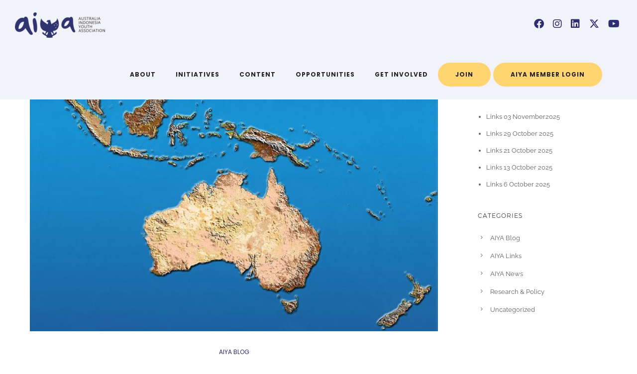

--- FILE ---
content_type: text/html; charset=UTF-8
request_url: https://aiya.org.au/2019/06/20/the-importance-of-young-australians-learning-indonesian-at-schools/
body_size: 33402
content:
<!doctype html>
<!-- paulirish.com/2008/conditional-stylesheets-vs-css-hacks-answer-neither/ -->
<!--[if lt IE 7]> <html class="no-js lt-ie9 lt-ie8 lt-ie7" lang="en"> <![endif]-->
<!--[if IE 7]>    <html class="no-js lt-ie9 lt-ie8" lang="en"> <![endif]-->
<!--[if IE 8]>    <html class="no-js lt-ie9" lang="en"> <![endif]-->
<!-- Consider adding a manifest.appcache: h5bp.com/d/Offline -->
<!--[if gt IE 8]><!--> 
<html class="no-js" lang="en-AU"> <!--<![endif]-->
<head>
	<meta charset="utf-8">
	<meta http-equiv="X-UA-Compatible" content="IE=edge,chrome=1" >
	<meta name="viewport" content="user-scalable=no, width=device-width, initial-scale=1, maximum-scale=1" />
    <meta name="apple-mobile-web-app-capable" content="yes" />
	    <title>The Importance of Young Australians Learning Indonesian at Schools &#8211; Australia-Indonesia Youth Association</title>
<meta name='robots' content='max-image-preview:large' />
	<style>img:is([sizes="auto" i], [sizes^="auto," i]) { contain-intrinsic-size: 3000px 1500px }</style>
	<link rel='dns-prefetch' href='//aiya.org.au' />
<link rel='dns-prefetch' href='//fonts.googleapis.com' />
<link rel="alternate" type="application/rss+xml" title="Australia-Indonesia Youth Association &raquo; Feed" href="https://aiya.org.au/feed/" />
<link rel="alternate" type="application/rss+xml" title="Australia-Indonesia Youth Association &raquo; Comments Feed" href="https://aiya.org.au/comments/feed/" />
		<!-- This site uses the Google Analytics by MonsterInsights plugin v9.6.1 - Using Analytics tracking - https://www.monsterinsights.com/ -->
		<!-- Note: MonsterInsights is not currently configured on this site. The site owner needs to authenticate with Google Analytics in the MonsterInsights settings panel. -->
					<!-- No tracking code set -->
				<!-- / Google Analytics by MonsterInsights -->
		<script type="d740eca8cadb32b5f48c54c1-text/javascript">
/* <![CDATA[ */
window._wpemojiSettings = {"baseUrl":"https:\/\/s.w.org\/images\/core\/emoji\/16.0.1\/72x72\/","ext":".png","svgUrl":"https:\/\/s.w.org\/images\/core\/emoji\/16.0.1\/svg\/","svgExt":".svg","source":{"concatemoji":"https:\/\/aiya.org.au\/wp-includes\/js\/wp-emoji-release.min.js?ver=6.8.2"}};
/*! This file is auto-generated */
!function(s,n){var o,i,e;function c(e){try{var t={supportTests:e,timestamp:(new Date).valueOf()};sessionStorage.setItem(o,JSON.stringify(t))}catch(e){}}function p(e,t,n){e.clearRect(0,0,e.canvas.width,e.canvas.height),e.fillText(t,0,0);var t=new Uint32Array(e.getImageData(0,0,e.canvas.width,e.canvas.height).data),a=(e.clearRect(0,0,e.canvas.width,e.canvas.height),e.fillText(n,0,0),new Uint32Array(e.getImageData(0,0,e.canvas.width,e.canvas.height).data));return t.every(function(e,t){return e===a[t]})}function u(e,t){e.clearRect(0,0,e.canvas.width,e.canvas.height),e.fillText(t,0,0);for(var n=e.getImageData(16,16,1,1),a=0;a<n.data.length;a++)if(0!==n.data[a])return!1;return!0}function f(e,t,n,a){switch(t){case"flag":return n(e,"\ud83c\udff3\ufe0f\u200d\u26a7\ufe0f","\ud83c\udff3\ufe0f\u200b\u26a7\ufe0f")?!1:!n(e,"\ud83c\udde8\ud83c\uddf6","\ud83c\udde8\u200b\ud83c\uddf6")&&!n(e,"\ud83c\udff4\udb40\udc67\udb40\udc62\udb40\udc65\udb40\udc6e\udb40\udc67\udb40\udc7f","\ud83c\udff4\u200b\udb40\udc67\u200b\udb40\udc62\u200b\udb40\udc65\u200b\udb40\udc6e\u200b\udb40\udc67\u200b\udb40\udc7f");case"emoji":return!a(e,"\ud83e\udedf")}return!1}function g(e,t,n,a){var r="undefined"!=typeof WorkerGlobalScope&&self instanceof WorkerGlobalScope?new OffscreenCanvas(300,150):s.createElement("canvas"),o=r.getContext("2d",{willReadFrequently:!0}),i=(o.textBaseline="top",o.font="600 32px Arial",{});return e.forEach(function(e){i[e]=t(o,e,n,a)}),i}function t(e){var t=s.createElement("script");t.src=e,t.defer=!0,s.head.appendChild(t)}"undefined"!=typeof Promise&&(o="wpEmojiSettingsSupports",i=["flag","emoji"],n.supports={everything:!0,everythingExceptFlag:!0},e=new Promise(function(e){s.addEventListener("DOMContentLoaded",e,{once:!0})}),new Promise(function(t){var n=function(){try{var e=JSON.parse(sessionStorage.getItem(o));if("object"==typeof e&&"number"==typeof e.timestamp&&(new Date).valueOf()<e.timestamp+604800&&"object"==typeof e.supportTests)return e.supportTests}catch(e){}return null}();if(!n){if("undefined"!=typeof Worker&&"undefined"!=typeof OffscreenCanvas&&"undefined"!=typeof URL&&URL.createObjectURL&&"undefined"!=typeof Blob)try{var e="postMessage("+g.toString()+"("+[JSON.stringify(i),f.toString(),p.toString(),u.toString()].join(",")+"));",a=new Blob([e],{type:"text/javascript"}),r=new Worker(URL.createObjectURL(a),{name:"wpTestEmojiSupports"});return void(r.onmessage=function(e){c(n=e.data),r.terminate(),t(n)})}catch(e){}c(n=g(i,f,p,u))}t(n)}).then(function(e){for(var t in e)n.supports[t]=e[t],n.supports.everything=n.supports.everything&&n.supports[t],"flag"!==t&&(n.supports.everythingExceptFlag=n.supports.everythingExceptFlag&&n.supports[t]);n.supports.everythingExceptFlag=n.supports.everythingExceptFlag&&!n.supports.flag,n.DOMReady=!1,n.readyCallback=function(){n.DOMReady=!0}}).then(function(){return e}).then(function(){var e;n.supports.everything||(n.readyCallback(),(e=n.source||{}).concatemoji?t(e.concatemoji):e.wpemoji&&e.twemoji&&(t(e.twemoji),t(e.wpemoji)))}))}((window,document),window._wpemojiSettings);
/* ]]> */
</script>
<link rel='stylesheet' id='mec-select2-style-css' href='https://aiya.org.au/wp-content/plugins/modern-events-calendar-lite/assets/packages/select2/select2.min.css?ver=6.1.6.1762406039' type='text/css' media='all' />
<link rel='stylesheet' id='mec-font-icons-css' href='https://aiya.org.au/wp-content/plugins/modern-events-calendar-lite/assets/css/iconfonts.css?ver=6.8.2' type='text/css' media='all' />
<link rel='stylesheet' id='mec-frontend-style-css' href='https://aiya.org.au/wp-content/plugins/modern-events-calendar-lite/assets/css/frontend.min.css?ver=6.1.6.1762406039' type='text/css' media='all' />
<link rel='stylesheet' id='mec-tooltip-style-css' href='https://aiya.org.au/wp-content/plugins/modern-events-calendar-lite/assets/packages/tooltip/tooltip.css?ver=6.8.2' type='text/css' media='all' />
<link rel='stylesheet' id='mec-tooltip-shadow-style-css' href='https://aiya.org.au/wp-content/plugins/modern-events-calendar-lite/assets/packages/tooltip/tooltipster-sideTip-shadow.min.css?ver=6.8.2' type='text/css' media='all' />
<link rel='stylesheet' id='featherlight-css' href='https://aiya.org.au/wp-content/plugins/modern-events-calendar-lite/assets/packages/featherlight/featherlight.css?ver=6.8.2' type='text/css' media='all' />
<link crossorigin="anonymous" rel='stylesheet' id='mec-google-fonts-css' href='//fonts.googleapis.com/css?family=Montserrat%3A400%2C700%7CRoboto%3A100%2C300%2C400%2C700&#038;ver=6.8.2' type='text/css' media='all' />
<link crossorigin="anonymous" rel='stylesheet' id='mec-custom-google-font-css' href='https://fonts.googleapis.com/css?family=Poppins%3A300%2C+regular%2C+500%2C+600%2C+700%2C+%7CPoppins%3A700%2C+700%2C+700%2C+700%2C+700%2C+&#038;subset=latin%2Clatin-ext' type='text/css' media='all' />
<link rel='stylesheet' id='mec-lity-style-css' href='https://aiya.org.au/wp-content/plugins/modern-events-calendar-lite/assets/packages/lity/lity.min.css?ver=6.8.2' type='text/css' media='all' />
<link rel='stylesheet' id='mec-general-calendar-style-css' href='https://aiya.org.au/wp-content/plugins/modern-events-calendar-lite/assets/css/mec-general-calendar.css?ver=6.8.2' type='text/css' media='all' />
<link rel='stylesheet' id='sbi_styles-css' href='https://aiya.org.au/wp-content/plugins/instagram-feed/css/sbi-styles.min.css?ver=6.9.1' type='text/css' media='all' />
<style id='wp-emoji-styles-inline-css' type='text/css'>

	img.wp-smiley, img.emoji {
		display: inline !important;
		border: none !important;
		box-shadow: none !important;
		height: 1em !important;
		width: 1em !important;
		margin: 0 0.07em !important;
		vertical-align: -0.1em !important;
		background: none !important;
		padding: 0 !important;
	}
</style>
<link rel='stylesheet' id='wp-block-library-css' href='https://aiya.org.au/wp-includes/css/dist/block-library/style.min.css?ver=6.8.2' type='text/css' media='all' />
<style id='classic-theme-styles-inline-css' type='text/css'>
/*! This file is auto-generated */
.wp-block-button__link{color:#fff;background-color:#32373c;border-radius:9999px;box-shadow:none;text-decoration:none;padding:calc(.667em + 2px) calc(1.333em + 2px);font-size:1.125em}.wp-block-file__button{background:#32373c;color:#fff;text-decoration:none}
</style>
<style id='safe-svg-svg-icon-style-inline-css' type='text/css'>
.safe-svg-cover{text-align:center}.safe-svg-cover .safe-svg-inside{display:inline-block;max-width:100%}.safe-svg-cover svg{height:100%;max-height:100%;max-width:100%;width:100%}

</style>
<style id='global-styles-inline-css' type='text/css'>
:root{--wp--preset--aspect-ratio--square: 1;--wp--preset--aspect-ratio--4-3: 4/3;--wp--preset--aspect-ratio--3-4: 3/4;--wp--preset--aspect-ratio--3-2: 3/2;--wp--preset--aspect-ratio--2-3: 2/3;--wp--preset--aspect-ratio--16-9: 16/9;--wp--preset--aspect-ratio--9-16: 9/16;--wp--preset--color--black: #000000;--wp--preset--color--cyan-bluish-gray: #abb8c3;--wp--preset--color--white: #ffffff;--wp--preset--color--pale-pink: #f78da7;--wp--preset--color--vivid-red: #cf2e2e;--wp--preset--color--luminous-vivid-orange: #ff6900;--wp--preset--color--luminous-vivid-amber: #fcb900;--wp--preset--color--light-green-cyan: #7bdcb5;--wp--preset--color--vivid-green-cyan: #00d084;--wp--preset--color--pale-cyan-blue: #8ed1fc;--wp--preset--color--vivid-cyan-blue: #0693e3;--wp--preset--color--vivid-purple: #9b51e0;--wp--preset--gradient--vivid-cyan-blue-to-vivid-purple: linear-gradient(135deg,rgba(6,147,227,1) 0%,rgb(155,81,224) 100%);--wp--preset--gradient--light-green-cyan-to-vivid-green-cyan: linear-gradient(135deg,rgb(122,220,180) 0%,rgb(0,208,130) 100%);--wp--preset--gradient--luminous-vivid-amber-to-luminous-vivid-orange: linear-gradient(135deg,rgba(252,185,0,1) 0%,rgba(255,105,0,1) 100%);--wp--preset--gradient--luminous-vivid-orange-to-vivid-red: linear-gradient(135deg,rgba(255,105,0,1) 0%,rgb(207,46,46) 100%);--wp--preset--gradient--very-light-gray-to-cyan-bluish-gray: linear-gradient(135deg,rgb(238,238,238) 0%,rgb(169,184,195) 100%);--wp--preset--gradient--cool-to-warm-spectrum: linear-gradient(135deg,rgb(74,234,220) 0%,rgb(151,120,209) 20%,rgb(207,42,186) 40%,rgb(238,44,130) 60%,rgb(251,105,98) 80%,rgb(254,248,76) 100%);--wp--preset--gradient--blush-light-purple: linear-gradient(135deg,rgb(255,206,236) 0%,rgb(152,150,240) 100%);--wp--preset--gradient--blush-bordeaux: linear-gradient(135deg,rgb(254,205,165) 0%,rgb(254,45,45) 50%,rgb(107,0,62) 100%);--wp--preset--gradient--luminous-dusk: linear-gradient(135deg,rgb(255,203,112) 0%,rgb(199,81,192) 50%,rgb(65,88,208) 100%);--wp--preset--gradient--pale-ocean: linear-gradient(135deg,rgb(255,245,203) 0%,rgb(182,227,212) 50%,rgb(51,167,181) 100%);--wp--preset--gradient--electric-grass: linear-gradient(135deg,rgb(202,248,128) 0%,rgb(113,206,126) 100%);--wp--preset--gradient--midnight: linear-gradient(135deg,rgb(2,3,129) 0%,rgb(40,116,252) 100%);--wp--preset--font-size--small: 13px;--wp--preset--font-size--medium: 20px;--wp--preset--font-size--large: 36px;--wp--preset--font-size--x-large: 42px;--wp--preset--spacing--20: 0.44rem;--wp--preset--spacing--30: 0.67rem;--wp--preset--spacing--40: 1rem;--wp--preset--spacing--50: 1.5rem;--wp--preset--spacing--60: 2.25rem;--wp--preset--spacing--70: 3.38rem;--wp--preset--spacing--80: 5.06rem;--wp--preset--shadow--natural: 6px 6px 9px rgba(0, 0, 0, 0.2);--wp--preset--shadow--deep: 12px 12px 50px rgba(0, 0, 0, 0.4);--wp--preset--shadow--sharp: 6px 6px 0px rgba(0, 0, 0, 0.2);--wp--preset--shadow--outlined: 6px 6px 0px -3px rgba(255, 255, 255, 1), 6px 6px rgba(0, 0, 0, 1);--wp--preset--shadow--crisp: 6px 6px 0px rgba(0, 0, 0, 1);}:where(.is-layout-flex){gap: 0.5em;}:where(.is-layout-grid){gap: 0.5em;}body .is-layout-flex{display: flex;}.is-layout-flex{flex-wrap: wrap;align-items: center;}.is-layout-flex > :is(*, div){margin: 0;}body .is-layout-grid{display: grid;}.is-layout-grid > :is(*, div){margin: 0;}:where(.wp-block-columns.is-layout-flex){gap: 2em;}:where(.wp-block-columns.is-layout-grid){gap: 2em;}:where(.wp-block-post-template.is-layout-flex){gap: 1.25em;}:where(.wp-block-post-template.is-layout-grid){gap: 1.25em;}.has-black-color{color: var(--wp--preset--color--black) !important;}.has-cyan-bluish-gray-color{color: var(--wp--preset--color--cyan-bluish-gray) !important;}.has-white-color{color: var(--wp--preset--color--white) !important;}.has-pale-pink-color{color: var(--wp--preset--color--pale-pink) !important;}.has-vivid-red-color{color: var(--wp--preset--color--vivid-red) !important;}.has-luminous-vivid-orange-color{color: var(--wp--preset--color--luminous-vivid-orange) !important;}.has-luminous-vivid-amber-color{color: var(--wp--preset--color--luminous-vivid-amber) !important;}.has-light-green-cyan-color{color: var(--wp--preset--color--light-green-cyan) !important;}.has-vivid-green-cyan-color{color: var(--wp--preset--color--vivid-green-cyan) !important;}.has-pale-cyan-blue-color{color: var(--wp--preset--color--pale-cyan-blue) !important;}.has-vivid-cyan-blue-color{color: var(--wp--preset--color--vivid-cyan-blue) !important;}.has-vivid-purple-color{color: var(--wp--preset--color--vivid-purple) !important;}.has-black-background-color{background-color: var(--wp--preset--color--black) !important;}.has-cyan-bluish-gray-background-color{background-color: var(--wp--preset--color--cyan-bluish-gray) !important;}.has-white-background-color{background-color: var(--wp--preset--color--white) !important;}.has-pale-pink-background-color{background-color: var(--wp--preset--color--pale-pink) !important;}.has-vivid-red-background-color{background-color: var(--wp--preset--color--vivid-red) !important;}.has-luminous-vivid-orange-background-color{background-color: var(--wp--preset--color--luminous-vivid-orange) !important;}.has-luminous-vivid-amber-background-color{background-color: var(--wp--preset--color--luminous-vivid-amber) !important;}.has-light-green-cyan-background-color{background-color: var(--wp--preset--color--light-green-cyan) !important;}.has-vivid-green-cyan-background-color{background-color: var(--wp--preset--color--vivid-green-cyan) !important;}.has-pale-cyan-blue-background-color{background-color: var(--wp--preset--color--pale-cyan-blue) !important;}.has-vivid-cyan-blue-background-color{background-color: var(--wp--preset--color--vivid-cyan-blue) !important;}.has-vivid-purple-background-color{background-color: var(--wp--preset--color--vivid-purple) !important;}.has-black-border-color{border-color: var(--wp--preset--color--black) !important;}.has-cyan-bluish-gray-border-color{border-color: var(--wp--preset--color--cyan-bluish-gray) !important;}.has-white-border-color{border-color: var(--wp--preset--color--white) !important;}.has-pale-pink-border-color{border-color: var(--wp--preset--color--pale-pink) !important;}.has-vivid-red-border-color{border-color: var(--wp--preset--color--vivid-red) !important;}.has-luminous-vivid-orange-border-color{border-color: var(--wp--preset--color--luminous-vivid-orange) !important;}.has-luminous-vivid-amber-border-color{border-color: var(--wp--preset--color--luminous-vivid-amber) !important;}.has-light-green-cyan-border-color{border-color: var(--wp--preset--color--light-green-cyan) !important;}.has-vivid-green-cyan-border-color{border-color: var(--wp--preset--color--vivid-green-cyan) !important;}.has-pale-cyan-blue-border-color{border-color: var(--wp--preset--color--pale-cyan-blue) !important;}.has-vivid-cyan-blue-border-color{border-color: var(--wp--preset--color--vivid-cyan-blue) !important;}.has-vivid-purple-border-color{border-color: var(--wp--preset--color--vivid-purple) !important;}.has-vivid-cyan-blue-to-vivid-purple-gradient-background{background: var(--wp--preset--gradient--vivid-cyan-blue-to-vivid-purple) !important;}.has-light-green-cyan-to-vivid-green-cyan-gradient-background{background: var(--wp--preset--gradient--light-green-cyan-to-vivid-green-cyan) !important;}.has-luminous-vivid-amber-to-luminous-vivid-orange-gradient-background{background: var(--wp--preset--gradient--luminous-vivid-amber-to-luminous-vivid-orange) !important;}.has-luminous-vivid-orange-to-vivid-red-gradient-background{background: var(--wp--preset--gradient--luminous-vivid-orange-to-vivid-red) !important;}.has-very-light-gray-to-cyan-bluish-gray-gradient-background{background: var(--wp--preset--gradient--very-light-gray-to-cyan-bluish-gray) !important;}.has-cool-to-warm-spectrum-gradient-background{background: var(--wp--preset--gradient--cool-to-warm-spectrum) !important;}.has-blush-light-purple-gradient-background{background: var(--wp--preset--gradient--blush-light-purple) !important;}.has-blush-bordeaux-gradient-background{background: var(--wp--preset--gradient--blush-bordeaux) !important;}.has-luminous-dusk-gradient-background{background: var(--wp--preset--gradient--luminous-dusk) !important;}.has-pale-ocean-gradient-background{background: var(--wp--preset--gradient--pale-ocean) !important;}.has-electric-grass-gradient-background{background: var(--wp--preset--gradient--electric-grass) !important;}.has-midnight-gradient-background{background: var(--wp--preset--gradient--midnight) !important;}.has-small-font-size{font-size: var(--wp--preset--font-size--small) !important;}.has-medium-font-size{font-size: var(--wp--preset--font-size--medium) !important;}.has-large-font-size{font-size: var(--wp--preset--font-size--large) !important;}.has-x-large-font-size{font-size: var(--wp--preset--font-size--x-large) !important;}
:where(.wp-block-post-template.is-layout-flex){gap: 1.25em;}:where(.wp-block-post-template.is-layout-grid){gap: 1.25em;}
:where(.wp-block-columns.is-layout-flex){gap: 2em;}:where(.wp-block-columns.is-layout-grid){gap: 2em;}
:root :where(.wp-block-pullquote){font-size: 1.5em;line-height: 1.6;}
</style>
<link rel='stylesheet' id='gdprmagnificpopup-css' href='https://aiya.org.au/wp-content/plugins/be-gdpr/public/css/magnific-popup.css?ver=1.1.6' type='text/css' media='all' />
<link rel='stylesheet' id='be-gdpr-css' href='https://aiya.org.au/wp-content/plugins/be-gdpr/public/css/be-gdpr-public.css?ver=1.1.6' type='text/css' media='all' />
<link rel='stylesheet' id='be-slider-css' href='https://aiya.org.au/wp-content/plugins/oshine-modules/public/css/be-slider.css?ver=6.8.2' type='text/css' media='all' />
<link rel='stylesheet' id='oshine-modules-css' href='https://aiya.org.au/wp-content/plugins/oshine-modules/public/css/oshine-modules.css?ver=3.2' type='text/css' media='all' />
<link rel='stylesheet' id='typehub-css' href='https://aiya.org.au/wp-content/plugins/tatsu/includes/typehub/public/css/typehub-public.css?ver=2.0.6' type='text/css' media='all' />
<link rel='stylesheet' id='google-fonts-css' href='https://aiya.org.au/wp-content/uploads/typehub/google-fonts.css?ver=2.0.6' type='text/css' media='all' />
<link rel='stylesheet' id='tatsu-main-css' href='https://aiya.org.au/wp-content/plugins/tatsu/public/css/tatsu.min.css?ver=3.5.3' type='text/css' media='all' />
<link rel='stylesheet' id='oshine_icons-css' href='https://aiya.org.au/wp-content/themes/oshin/fonts/icomoon/style.css?ver=7.2.5' type='text/css' media='all' />
<link rel='stylesheet' id='font_awesome-css' href='https://aiya.org.au/wp-content/plugins/tatsu/includes/icons/font_awesome/font-awesome.css?ver=6.8.2' type='text/css' media='all' />
<link rel='stylesheet' id='font_awesome_brands-css' href='https://aiya.org.au/wp-content/plugins/tatsu/includes/icons/font_awesome/brands.css?ver=6.8.2' type='text/css' media='all' />
<link rel='stylesheet' id='tatsu_icons-css' href='https://aiya.org.au/wp-content/plugins/tatsu/includes/icons/tatsu_icons/tatsu-icons.css?ver=6.8.2' type='text/css' media='all' />
<link rel='stylesheet' id='be-themes-bb-press-css-css' href='https://aiya.org.au/wp-content/themes/oshin/bb-press/bb-press.css?ver=6.8.2' type='text/css' media='all' />
<link rel='stylesheet' id='be-style-main-css-css' href='https://aiya.org.au/wp-content/themes/oshin/css/main.css?ver=7.2.5' type='text/css' media='all' />
<link rel='stylesheet' id='be-style-top-header-css' href='https://aiya.org.au/wp-content/themes/oshin/css/headers/top-header.css?ver=7.2.5' type='text/css' media='all' />
<link rel='stylesheet' id='be-style-responsive-header-css' href='https://aiya.org.au/wp-content/themes/oshin/css/headers/responsive-header.css?ver=7.2.5' type='text/css' media='all' />
<link rel='stylesheet' id='be-style-multilevel-menu-css' href='https://aiya.org.au/wp-content/themes/oshin/css/headers/multilevel-menu.css?ver=7.2.5' type='text/css' media='all' />
<link rel='stylesheet' id='be-themes-layout-css' href='https://aiya.org.au/wp-content/themes/oshin/css/layout.css?ver=7.2.5' type='text/css' media='all' />
<link rel='stylesheet' id='magnific-popup-css' href='https://aiya.org.au/wp-content/themes/oshin/css/vendor/magnific-popup.css?ver=6.8.2' type='text/css' media='all' />
<link rel='stylesheet' id='scrollbar-css' href='https://aiya.org.au/wp-content/themes/oshin/css/vendor/scrollbar.css?ver=6.8.2' type='text/css' media='all' />
<link rel='stylesheet' id='flickity-css' href='https://aiya.org.au/wp-content/themes/oshin/css/vendor/flickity.css?ver=6.8.2' type='text/css' media='all' />
<link rel='stylesheet' id='be-custom-fonts-css' href='https://aiya.org.au/wp-content/themes/oshin/fonts/fonts.css?ver=7.2.5' type='text/css' media='all' />
<link rel='stylesheet' id='be-style-css-css' href='https://aiya.org.au/wp-content/themes/oshin/style.css?ver=7.2.5' type='text/css' media='all' />
<link rel='stylesheet' id='ms-main-css' href='https://aiya.org.au/wp-content/plugins/masterslider/public/assets/css/masterslider.main.css?ver=3.7.8' type='text/css' media='all' />
<link rel='stylesheet' id='ms-custom-css' href='https://aiya.org.au/wp-content/uploads/masterslider/custom.css?ver=1.2' type='text/css' media='all' />
<link rel='stylesheet' id='wpglobus-css' href='https://aiya.org.au/wp-content/plugins/wpglobus/includes/css/wpglobus.css?ver=3.0.0' type='text/css' media='all' />
<script type="d740eca8cadb32b5f48c54c1-text/javascript" src="https://aiya.org.au/wp-includes/js/jquery/jquery.min.js?ver=3.7.1" id="jquery-core-js"></script>
<script type="d740eca8cadb32b5f48c54c1-text/javascript" src="https://aiya.org.au/wp-includes/js/jquery/jquery-migrate.min.js?ver=3.4.1" id="jquery-migrate-js"></script>
<script type="d740eca8cadb32b5f48c54c1-text/javascript" src="https://aiya.org.au/wp-content/plugins/modern-events-calendar-lite/assets/js/mec-general-calendar.js?ver=6.1.6.1762406039" id="mec-general-calendar-script-js"></script>
<script type="d740eca8cadb32b5f48c54c1-text/javascript" id="mec-frontend-script-js-extra">
/* <![CDATA[ */
var mecdata = {"day":"day","days":"days","hour":"hour","hours":"hours","minute":"minute","minutes":"minutes","second":"second","seconds":"seconds","elementor_edit_mode":"no","recapcha_key":"","ajax_url":"https:\/\/aiya.org.au\/wp-admin\/admin-ajax.php","fes_nonce":"a6baa80f8a","current_year":"2025","current_month":"11","datepicker_format":"dd-mm-yy&d-m-Y"};
/* ]]> */
</script>
<script type="d740eca8cadb32b5f48c54c1-text/javascript" src="https://aiya.org.au/wp-content/plugins/modern-events-calendar-lite/assets/js/frontend.js?ver=6.1.6.1762406039" id="mec-frontend-script-js"></script>
<script type="d740eca8cadb32b5f48c54c1-text/javascript" src="https://aiya.org.au/wp-content/plugins/modern-events-calendar-lite/assets/js/events.js?ver=6.1.6.1762406039" id="mec-events-script-js"></script>
<script type="d740eca8cadb32b5f48c54c1-text/javascript" id="be-gdpr-js-extra">
/* <![CDATA[ */
var beGdprConcerns = {"youtube":{"label":"Youtube","description":"Consent to display content from YouTube.","required":false},"vimeo":{"label":"Vimeo","description":"Consent to display content from Vimeo.","required":false},"gmaps":{"label":"Google Maps","description":"Consent to display content from Google Maps.","required":false}};
/* ]]> */
</script>
<script type="d740eca8cadb32b5f48c54c1-text/javascript" src="https://aiya.org.au/wp-content/plugins/be-gdpr/public/js/be-gdpr-public.js?ver=1.1.6" id="be-gdpr-js"></script>
<script type="d740eca8cadb32b5f48c54c1-text/javascript" src="https://aiya.org.au/wp-content/plugins/tatsu/includes/typehub/public/js/webfont.min.js?ver=6.8.2" id="webfontloader-js"></script>
<script type="d740eca8cadb32b5f48c54c1-text/javascript" src="https://aiya.org.au/wp-content/themes/oshin/js/vendor/modernizr.js?ver=6.8.2" id="modernizr-js"></script>
<script type="d740eca8cadb32b5f48c54c1-text/javascript" id="utils-js-extra">
/* <![CDATA[ */
var userSettings = {"url":"\/","uid":"0","time":"1762406038","secure":"1"};
/* ]]> */
</script>
<script type="d740eca8cadb32b5f48c54c1-text/javascript" src="https://aiya.org.au/wp-includes/js/utils.min.js?ver=6.8.2" id="utils-js"></script>
<link rel="https://api.w.org/" href="https://aiya.org.au/wp-json/" /><link rel="alternate" title="JSON" type="application/json" href="https://aiya.org.au/wp-json/wp/v2/posts/16256" /><link rel="EditURI" type="application/rsd+xml" title="RSD" href="https://aiya.org.au/xmlrpc.php?rsd" />
<meta name="generator" content="WordPress 6.8.2" />
<link rel="canonical" href="https://aiya.org.au/2019/06/20/the-importance-of-young-australians-learning-indonesian-at-schools/" />
<link rel='shortlink' href='https://aiya.org.au/?p=16256' />
<link rel="alternate" title="oEmbed (JSON)" type="application/json+oembed" href="https://aiya.org.au/wp-json/oembed/1.0/embed?url=https%3A%2F%2Faiya.org.au%2F2019%2F06%2F20%2Fthe-importance-of-young-australians-learning-indonesian-at-schools%2F" />
<link rel="alternate" title="oEmbed (XML)" type="text/xml+oembed" href="https://aiya.org.au/wp-json/oembed/1.0/embed?url=https%3A%2F%2Faiya.org.au%2F2019%2F06%2F20%2Fthe-importance-of-young-australians-learning-indonesian-at-schools%2F&#038;format=xml" />
<script type="d740eca8cadb32b5f48c54c1-text/javascript">var ms_grabbing_curosr='https://aiya.org.au/wp-content/plugins/masterslider/public/assets/css/common/grabbing.cur',ms_grab_curosr='https://aiya.org.au/wp-content/plugins/masterslider/public/assets/css/common/grab.cur';</script>
<meta name="generator" content="MasterSlider 3.7.8 - Responsive Touch Image Slider" />
<style id = "be-dynamic-css" type="text/css"> 
body {
    background-color: rgb(255,255,255);background-color: rgba(255,255,255,1);}
.layout-box #header-inner-wrap, 
#header-inner-wrap, #header-inner-wrap.style3 #header-bottom-bar,
body.header-transparent #header #header-inner-wrap.no-transparent,
.left-header .sb-slidebar.sb-left,
.left-header .sb-slidebar.sb-left #slidebar-menu a::before 
{
    background-color: rgb(242,243,248);background-color: rgba(242,243,248,1);}
#mobile-menu, 
#mobile-menu ul {
    background-color: rgb(255,255,255);background-color: rgba(255,255,255,1);}

  #mobile-menu li{
    border-bottom-color: #efefef ;
  }


body.header-transparent #header-inner-wrap{
  background: transparent;
}
.be-gdpr-modal-item input:checked + .slider{
  background-color: rgba(46,44,115,1);
}
.be-gdpr-modal-iteminput:focus + .slider {
  box-shadow: 0 0 1px  rgba(46,44,115,1);
}
.be-gdpr-modal-item .slider:before {
  background-color:rgba(237,26,58,1);
}
.be-gdpr-cookie-notice-bar .be-gdpr-cookie-notice-button{
  background: rgba(46,44,115,1);
  color: rgba(237,26,58,1);
}

#header .header-border{
 border-bottom: 0px none ;
}
#header-top-bar{
    background-color: rgb(255,255,255);background-color: rgba(255,255,255,0);    border-bottom: 0px double #dd3333;
    color: #dd9933;
}
#header-top-bar #topbar-menu li a{
    color: #dd9933;
}
#header-bottom-bar{
    background-color: rgb(255,255,255);background-color: rgba(255,255,255,1);    border-top: 0px none #323232;
    border-bottom: 0px none #323232;
}

/*Adjusted the timings for the new effects*/
body.header-transparent #header #header-inner-wrap {
	-webkit-transition: background .25s ease, box-shadow .25s ease, opacity 700ms cubic-bezier(0.645, 0.045, 0.355, 1), transform 700ms cubic-bezier(0.645, 0.045, 0.355, 1);
	-moz-transition: background .25s ease, box-shadow .25s ease, opacity 700ms cubic-bezier(0.645, 0.045, 0.355, 1), transform 700ms cubic-bezier(0.645, 0.045, 0.355, 1);
	-o-transition: background .25s ease, box-shadow .25s ease, opacity 700ms cubic-bezier(0.645, 0.045, 0.355, 1), transform 700ms cubic-bezier(0.645, 0.045, 0.355, 1);
	transition: background .25s ease, box-shadow .25s ease, opacity 700ms cubic-bezier(0.645, 0.045, 0.355, 1), transform 700ms cubic-bezier(0.645, 0.045, 0.355, 1);
}

body.header-transparent.semi #header .semi-transparent{
  background-color: rgb(0,0,0);background-color: rgba(0,0,0,0.4);  !important ;
}
body.header-transparent.semi #content {
    padding-top: 100px;
}

#content,
#blog-content {
    background: none;}
#bottom-widgets {
    background-color: rgb(46,44,115);background-color: rgba(46,44,115,1);}
#footer {
  background-color: rgb(46,44,115);background-color: rgba(46,44,115,1);}
#footer .footer-border{
  border-bottom: 0px none ;
}
.page-title-module-custom {
	background-color: rgb(242,243,248);background-color: rgba(242,243,248,1);}
#portfolio-title-nav-wrap{
  background-color : #ededed;
}
#navigation .sub-menu,
#navigation .children,
#navigation-left-side .sub-menu,
#navigation-left-side .children,
#navigation-right-side .sub-menu,
#navigation-right-side .children {
  background-color: rgb(254,199,107);background-color: rgba(254,199,107,1);}
.sb-slidebar.sb-right {
  background-color: rgb(26,26,26);background-color: rgba(26,26,26,1);}
.left-header .left-strip-wrapper,
.left-header #left-header-mobile {
  background-color : #f2f3f8 ;
}
.layout-box-top,
.layout-box-bottom,
.layout-box-right,
.layout-box-left,
.layout-border-header-top #header-inner-wrap,
.layout-border-header-top.layout-box #header-inner-wrap, 
body.header-transparent .layout-border-header-top #header #header-inner-wrap.no-transparent {
  background-color: rgb(211,211,211);background-color: rgba(211,211,211,1);}

.left-header.left-sliding.left-overlay-menu .sb-slidebar{
  background-color: rgb(8,8,8);background-color: rgba(8,8,8,0.90);  
}
.top-header.top-overlay-menu .sb-slidebar{
  background-color: rgb(26,26,26);background-color: rgba(26,26,26,1);}
.search-box-wrapper{
  background-color: rgb(255,255,255);background-color: rgba(255,255,255,0.85);}
.search-box-wrapper.style1-header-search-widget input[type="text"]{
  background-color: transparent !important;
  color: #000000;
  border: 1px solid  #000000;
}
.search-box-wrapper.style2-header-search-widget input[type="text"]{
  background-color: transparent !important;
  color: #000000;
  border: none !important;
  box-shadow: none !important;
}
.search-box-wrapper .searchform .search-icon{
  color: #000000;
}
#header-top-bar-right .search-box-wrapper.style1-header-search-widget input[type="text"]{
  border: none; 
}


.post-title ,
.post-date-wrap {
  margin-bottom: 12px;
}

/* ======================
    Dynamic Border Styling
   ====================== */


.layout-box-top,
.layout-box-bottom {
  height: 30px;
}

.layout-box-right,
.layout-box-left {
  width: 30px;
}

#main.layout-border,
#main.layout-border.layout-border-header-top{
  padding: 30px;
}
.left-header #main.layout-border {
    padding-left: 0px;
}
#main.layout-border.layout-border-header-top {
  padding-top: 0px;
}
.be-themes-layout-layout-border #logo-sidebar,
.be-themes-layout-layout-border-header-top #logo-sidebar{
  margin-top: 70px;
}

/*Left Static Menu*/
.left-header.left-static.be-themes-layout-layout-border #main-wrapper{
  margin-left: 310px;
}
.left-header.left-static.be-themes-layout-layout-border .sb-slidebar.sb-left {
  left: 30px;
}

/*Right Slidebar*/

body.be-themes-layout-layout-border-header-top .sb-slidebar.sb-right,
body.be-themes-layout-layout-border .sb-slidebar.sb-right {
  right: -250px; 
}
.be-themes-layout-layout-border-header-top .sb-slidebar.sb-right.opened,
.be-themes-layout-layout-border .sb-slidebar.sb-right.opened {
  right: 30px;
}

/* Top-overlay menu on opening, header moves sideways bug. Fixed on the next line code */
/*body.be-themes-layout-layout-border-header-top.top-header.slider-bar-opened #main #header #header-inner-wrap.no-transparent.top-animate,
body.be-themes-layout-layout-border.top-header.slider-bar-opened #main #header #header-inner-wrap.no-transparent.top-animate {
  right: 310px;
}*/

body.be-themes-layout-layout-border-header-top.top-header:not(.top-overlay-menu).slider-bar-opened #main #header #header-inner-wrap.no-transparent.top-animate,
body.be-themes-layout-layout-border.top-header:not(.top-overlay-menu).slider-bar-opened #main #header #header-inner-wrap.no-transparent.top-animate {
  right: 310px;
}

/* Now not needed mostly, as the hero section image is coming properly */


/*Single Page Version*/
body.be-themes-layout-layout-border-header-top.single-page-version .single-page-nav-wrap,
body.be-themes-layout-layout-border.single-page-version .single-page-nav-wrap {
  right: 50px;
}

/*Split Screen Page Template*/
.top-header .layout-border #content.page-split-screen-left {
  margin-left: calc(50% + 15px);
} 
.top-header.page-template-page-splitscreen-left .layout-border .header-hero-section {
  width: calc(50% - 15px);
} 

.top-header .layout-border #content.page-split-screen-right {
  width: calc(50% - 15px);
} 
.top-header.page-template-page-splitscreen-right .layout-border .header-hero-section {
  left: calc(50% - 15px);
} 
  
 
@media only screen and (max-width: 960px) {
  body.be-themes-layout-layout-border-header-top.single-page-version .single-page-nav-wrap,
  body.be-themes-layout-layout-border.single-page-version .single-page-nav-wrap {
    right: 35px;
  }
  body.be-themes-layout-layout-border-header-top .sb-slidebar.sb-right, 
  body.be-themes-layout-layout-border .sb-slidebar.sb-right {
    right: -280px;
  }
  #main.layout-border,
  #main.layout-border.layout-border-header-top {
    padding: 0px !important;
  }
  .top-header .layout-border #content.page-split-screen-left,
  .top-header .layout-border #content.page-split-screen-right {
      margin-left: 0px;
      width:100%;
  }
  .top-header.page-template-page-splitscreen-right .layout-border .header-hero-section,
  .top-header.page-template-page-splitscreen-left .layout-border .header-hero-section {
      width:100%;
  }
}




.filters.single_border .filter_item{
    border-color: rgba(46,44,115,1);
}
.filters.rounded .current_choice{
    border-radius: 50px;
    background-color: rgba(46,44,115,1);
    color: rgba(237,26,58,1);
}
.filters.single_border .current_choice,
.filters.border .current_choice{
    color: rgba(46,44,115,1);
}

.exclusive-mobile-bg .menu-controls{
  background-color: background-color: rgb(255,255,255);background-color: rgba(255,255,255,0);;
}
    #header .be-mobile-menu-icon span {
        background-color : #252834;
    } 
    #header-controls-right,
    #header-controls-left,
    .overlay-menu-close,
    .be-overlay-menu-close {
      color : #252834;
    }

#header .exclusive-mobile-bg .be-mobile-menu-icon,
#header .exclusive-mobile-bg .be-mobile-menu-icon span,
#header-inner-wrap.background--light.transparent.exclusive-mobile-bg .be-mobile-menu-icon,
#header-inner-wrap.background--light.transparent.exclusive-mobile-bg .be-mobile-menu-icon span,
#header-inner-wrap.background--dark.transparent.exclusive-mobile-bg .be-mobile-menu-icon,
#header-inner-wrap.background--dark.transparent.exclusive-mobile-bg .be-mobile-menu-icon span {
  background-color: #252834}
.be-mobile-menu-icon{
  width: 24px;
  height: 2px;
}
.be-mobile-menu-icon .hamburger-line-1{
  top: -8px;
}
.be-mobile-menu-icon .hamburger-line-3{
  top: 8px;
}

.thumb-title-wrap {
  color: rgba(237,26,58,1);
}


#bottom-widgets .widget ul li a, #bottom-widgets a {
	color: inherit;
}

#bottom-widgets .tagcloud a:hover {
  color: rgba(237,26,58,1);
}


a, a:visited, a:hover,
#bottom-widgets .widget ul li a:hover, 
#bottom-widgets a:hover{
  color: rgba(46,44,115,1);
}

#header-top-menu a:hover,
#navigation .current_page_item a,
#navigation .current_page_item a:hover,
#navigation a:hover,
#navigation-left-side .current_page_item a,
#navigation-left-side .current_page_item a:hover,
#navigation-left-side a:hover,
#navigation-right-side .current_page_item a,
#navigation-right-side .current_page_item a:hover,
#navigation-right-side a:hover,
#menu li.current-menu-ancestor > a,
#navigation-left-side .current-menu-item > a,
#navigation-right-side .current-menu-item > a,
#navigation .current-menu-item > a,
#navigation .sub-menu .current-menu-item > a,
#navigation .sub-menu a:hover,
#navigation .children .current-menu-item > a,
#navigation .children a:hover,
#slidebar-menu .current-menu-item > a,
.special-header-menu a:hover + .mobile-sub-menu-controller i,
.special-header-menu #slidebar-menu a:hover,
.special-header-menu .sub-menu a:hover,
.single-page-version #navigation a:hover,
.single-page-version #navigation-left-side a:hover,
.single-page-version #navigation-right-side a:hover,
.single-page-version #navigation .current-section.current_page_item a,
.single-page-version #navigation-left-side .current-section.current_page_item a,
.single-page-version #navigation-right-side .current-section.current_page_item a,
.single-page-version #slidebar-menu .current-section.current_page_item a,
.single-page-version #navigation .current_page_item a:hover,
.single-page-version #navigation-left-side .current_page_item a:hover,
.single-page-version #navigation-right-side .current_page_item a:hover,
.single-page-version #slidebar-menu .current_page_item a:hover,
.be-sticky-sections #navigation a:hover,
.be-sticky-sections #navigation-left-side a:hover,
.be-sticky-sections #navigation-right-side a:hover,
.be-sticky-sections #navigation .current-section.current_page_item a,
.be-sticky-sections #navigation-left-side .current-section.current_page_item a,
.be-sticky-sections #navigation-right-side .current-section.current_page_item a,
.be-sticky-sections #navigation .current_page_item a:hover,
.be-sticky-sections #navigation-left-side .current_page_item a:hover,
.be-sticky-sections #navigation-right-side .current_page_item a:hover,
#navigation .current-menu-ancestor > a,
#navigation-left-side .current-menu-ancestor > a,
#navigation-right-side .current-menu-ancestor > a,
#slidebar-menu .current-menu-ancestor > a,
.special-header-menu .current-menu-item > a,
.sb-left #slidebar-menu a:hover {
	color: rgba(46,44,115,1);
}

#navigation .current_page_item ul li a,
#navigation-left-side .current_page_item ul li a,
#navigation-right-side .current_page_item ul li a,
.single-page-version #navigation .current_page_item a,
.single-page-version #navigation-left-side .current_page_item a,
.single-page-version #navigation-right-side .current_page_item a,
.single-page-version #slidebar-menu .current_page_item a,
.single-page-version #navigation .sub-menu .current-menu-item > a,
.single-page-version #navigation .children .current-menu-item > a 
.be-sticky-sections #navigation .current_page_item a,
.be-sticky-sections #navigation-left-side .current_page_item a,
.be-sticky-sections #navigation-right-side .current_page_item a,
.be-sticky-sections #navigation .sub-menu .current-menu-item > a,
.be-sticky-sections #navigation .children .current-menu-item > a {
  color: inherit;
}

.be-nav-link-effect-1 a::after,
.be-nav-link-effect-2 a::after,
.be-nav-link-effect-3 a::after{
  background-color: rgb(46,44,115);background-color: rgba(46,44,115,1);}


#portfolio-title-nav-wrap .portfolio-nav a {
 color:   #d2d2d2; 
}
#portfolio-title-nav-wrap .portfolio-nav a .home-grid-icon span{
  background-color: #d2d2d2; 
}
#portfolio-title-nav-wrap .portfolio-nav a:hover {
 color:   #000000; 
}
#portfolio-title-nav-wrap .portfolio-nav a:hover .home-grid-icon span{
  background-color: #000000; 
}

.page-title-module-custom .header-breadcrumb {
  line-height: 36px;
}
#portfolio-title-nav-bottom-wrap h6, 
#portfolio-title-nav-bottom-wrap ul li a, 
.single_portfolio_info_close,
#portfolio-title-nav-bottom-wrap .slider-counts{
  background-color: rgb(255,255,255);background-color: rgba(255,255,255,0);}

.more-link.style2-button:hover {
  border-color: rgba(46,44,115,1) !important;
  background: rgba(46,44,115,1) !important;
  color: rgba(237,26,58,1) !important;
}
.woocommerce a.button, .woocommerce-page a.button, 
.woocommerce button.button, .woocommerce-page button.button, 
.woocommerce input.button, .woocommerce-page input.button, 
.woocommerce #respond input#submit, .woocommerce-page #respond input#submit,
.woocommerce #content input.button, .woocommerce-page #content input.button {
  background: transparent !important;
  color: #000 !important;
  border-color: #000 !important;
  border-style: solid !important;
  border-width: 2px !important;
  background: transparent !important;
  color: #000000 !important;
  border-width: 2px !important;
  border-color: #000000 !important;
  line-height: 41px;
  text-transform: uppercase;
}
.woocommerce a.button:hover, .woocommerce-page a.button:hover, 
.woocommerce button.button:hover, .woocommerce-page button.button:hover, 
.woocommerce input.button:hover, .woocommerce-page input.button:hover, 
.woocommerce #respond input#submit:hover, .woocommerce-page #respond input#submit:hover,
.woocommerce #content input.button:hover, .woocommerce-page #content input.button:hover {
  background: #e0a240 !important;
  color: #fff !important;
  border-color: #e0a240 !important;
  border-width: 2px !important;
  background: #e0a240 !important;
  color: #ffffff !important;
  border-color: #e0a240 !important;

}
.woocommerce a.button.alt, .woocommerce-page a.button.alt, 
.woocommerce .button.alt, .woocommerce-page .button.alt, 
.woocommerce input.button.alt, .woocommerce-page input.button.alt,
.woocommerce input[type="submit"].alt, .woocommerce-page input[type="submit"].alt, 
.woocommerce #respond input#submit.alt, .woocommerce-page #respond input#submit.alt,
.woocommerce #content input.button.alt, .woocommerce-page #content input.button.alt {
  background: #e0a240 !important;
  color: #fff !important;
  border-color: #e0a240 !important;
  border-style: solid !important;
  border-width: 2px !important;
  background: #e0a240 !important;
  color: #ffffff !important;
  border-width: 2px !important;
  border-color: #e0a240 !important;
  line-height: 41px;
  text-transform: uppercase;
}
.woocommerce a.button.alt:hover, .woocommerce-page a.button.alt:hover, 
.woocommerce .button.alt:hover, .woocommerce-page .button.alt:hover, 
.woocommerce input[type="submit"].alt:hover, .woocommerce-page input[type="submit"].alt:hover, 
.woocommerce input.button.alt:hover, .woocommerce-page input.button.alt:hover, 
.woocommerce #respond input#submit.alt:hover, .woocommerce-page #respond input#submit.alt:hover,
.woocommerce #content input.button.alt:hover, .woocommerce-page #content input.button.alt:hover {
  background: transparent !important;
  color: #000 !important;
  border-color: #000 !important;
  border-style: solid !important;
  border-width: 2px !important;
  background: transparent !important;
  color: #000000 !important;
  border-color: #000000 !important;
}

.woocommerce .woocommerce-message a.button, 
.woocommerce-page .woocommerce-message a.button,
.woocommerce .woocommerce-message a.button:hover,
.woocommerce-page .woocommerce-message a.button:hover {
  border: none !important;
  color: #fff !important;
  background: none !important;
}

.woocommerce .woocommerce-ordering select.orderby, 
.woocommerce-page .woocommerce-ordering select.orderby {
      border-color: #eeeeee;
}

.style7-blog .post-title{
  margin-bottom: 9px;
}

.style8-blog .post-comment-wrap a:hover{
    color : rgba(46,44,115,1);
}

  .style8-blog .element:not(.be-image-post) .post-details-wrap{
    background-color: #ffffff ;
  }

.accordion .accordion-head.with-bg.ui-accordion-header-active{
  background-color: rgba(46,44,115,1) !important;
  color: rgba(237,26,58,1) !important;
}

#portfolio-title-nav-wrap{
  padding-top: 15px;
  padding-bottom: 15px;
  border-bottom: 1px solid #e8e8e8;
}

#portfolio-title-nav-bottom-wrap h6, 
#portfolio-title-nav-bottom-wrap ul, 
.single_portfolio_info_close .font-icon,
.slider-counts{
  color:  #2b2b2b ;
}
#portfolio-title-nav-bottom-wrap .home-grid-icon span{
  background-color: #2b2b2b ;
}
#portfolio-title-nav-bottom-wrap h6:hover,
#portfolio-title-nav-bottom-wrap ul a:hover,
#portfolio-title-nav-bottom-wrap .slider-counts:hover,
.single_portfolio_info_close:hover {
  background-color: rgb(235,73,73);background-color: rgba(235,73,73,0.85);}

#portfolio-title-nav-bottom-wrap h6:hover,
#portfolio-title-nav-bottom-wrap ul a:hover,
#portfolio-title-nav-bottom-wrap .slider-counts:hover,
.single_portfolio_info_close:hover .font-icon{
  color:  #ffffff ;
}
#portfolio-title-nav-bottom-wrap ul a:hover .home-grid-icon span{
  background-color: #ffffff ;
}
/* ======================
    Layout 
   ====================== */


body #header-inner-wrap.top-animate #navigation, 
body #header-inner-wrap.top-animate .header-controls, 
body #header-inner-wrap.stuck #navigation, 
body #header-inner-wrap.stuck .header-controls {
	-webkit-transition: line-height 0.5s ease;
	-moz-transition: line-height 0.5s ease;
	-ms-transition: line-height 0.5s ease;
	-o-transition: line-height 0.5s ease;
	transition: line-height 0.5s ease;
}
	
.header-cart-controls .cart-contents span{
	background: #646464;
}
.header-cart-controls .cart-contents span{
	color: #ffffff;
}

.left-sidebar-page,
.right-sidebar-page, 
.no-sidebar-page .be-section-pad:first-child, 
.page-template-page-940-php #content , 
.no-sidebar-page #content-wrap, 
.portfolio-archives.no-sidebar-page #content-wrap {
    padding-top: 80px;
    padding-bottom: 80px;
}  
.no-sidebar-page #content-wrap.page-builder{
    padding-top: 0px;
    padding-bottom: 0px;
}
.left-sidebar-page .be-section:first-child, 
.right-sidebar-page .be-section:first-child, 
.dual-sidebar-page .be-section:first-child {
    padding-top: 0 !important;
}

.style1 .logo,
.style4 .logo,
#left-header-mobile .logo,
.style3 .logo,
.style7 .logo,
.style10 .logo{
  padding-top: 25px;
  padding-bottom: 25px;
}

.style5 .logo,
.style6 .logo{
  margin-top: 25px;
  margin-bottom: 25px;
}
#footer-wrap {
  padding-top: 25px;  
  padding-bottom: 25px;  
}

/* ======================
    Colors 
   ====================== */


.sec-bg,
.gallery_content,
.fixed-sidebar-page .fixed-sidebar,
.style3-blog .blog-post.element .element-inner,
.style4-blog .blog-post,
.blog-post.format-link .element-inner,
.blog-post.format-quote .element-inner,
.woocommerce ul.products li.product, 
.woocommerce-page ul.products li.product,
.chosen-container.chosen-container-single .chosen-drop,
.chosen-container.chosen-container-single .chosen-single,
.chosen-container.chosen-container-active.chosen-with-drop .chosen-single {
  background: #fafbfd;
}
.sec-color,
.post-meta a,
.pagination a, .pagination a:visited, .pagination span, .pages_list a,
input[type="text"], input[type="email"], input[type="password"],
textarea,
.gallery_content,
.fixed-sidebar-page .fixed-sidebar,
.style3-blog .blog-post.element .element-inner,
.style4-blog .blog-post,
.blog-post.format-link .element-inner,
.blog-post.format-quote .element-inner,
.woocommerce ul.products li.product, 
.woocommerce-page ul.products li.product,
.chosen-container.chosen-container-single .chosen-drop,
.chosen-container.chosen-container-single .chosen-single,
.chosen-container.chosen-container-active.chosen-with-drop .chosen-single {
  color: #2e2c73;
}

.woocommerce .quantity .plus, .woocommerce .quantity .minus, .woocommerce #content .quantity .plus, .woocommerce #content .quantity .minus, .woocommerce-page .quantity .plus, .woocommerce-page .quantity .minus, .woocommerce-page #content .quantity .plus, .woocommerce-page #content .quantity .minus,
.woocommerce .quantity input.qty, .woocommerce #content .quantity input.qty, .woocommerce-page .quantity input.qty, .woocommerce-page #content .quantity input.qty {
  background: #fafbfd; 
  color: #2e2c73;
  border-color: #eeeeee;
}


.woocommerce div.product .woocommerce-tabs ul.tabs li, .woocommerce #content div.product .woocommerce-tabs ul.tabs li, .woocommerce-page div.product .woocommerce-tabs ul.tabs li, .woocommerce-page #content div.product .woocommerce-tabs ul.tabs li {
  color: #2e2c73!important;
}

.chosen-container .chosen-drop,
nav.woocommerce-pagination,
.summary.entry-summary .price,
.portfolio-details.style2 .gallery-side-heading-wrap,
#single-author-info,
.single-page-atts,
article.comment {
  border-color: #eeeeee !important;
}

.fixed-sidebar-page #page-content{
  background: #2e2c73; 
}


.sec-border,
input[type="text"], input[type="email"], input[type="tel"], input[type="password"],
textarea {
  border: 2px solid #eeeeee;
}
.chosen-container.chosen-container-single .chosen-single,
.chosen-container.chosen-container-active.chosen-with-drop .chosen-single {
  border: 2px solid #eeeeee;
}

.woocommerce table.shop_attributes th, .woocommerce-page table.shop_attributes th,
.woocommerce table.shop_attributes td, .woocommerce-page table.shop_attributes td {
    border: none;
    border-bottom: 1px solid #eeeeee;
    padding-bottom: 5px;
}

.woocommerce .widget_price_filter .price_slider_wrapper .ui-widget-content, .woocommerce-page .widget_price_filter .price_slider_wrapper .ui-widget-content{
    border: 1px solid #eeeeee;
}
.pricing-table .pricing-title,
.chosen-container .chosen-results li {
  border-bottom: 1px solid #eeeeee;
}


.separator {
  border:0;
  height:1px;
  color: #eeeeee;
  background-color: #eeeeee;
}

.alt-color,
li.ui-tabs-active h6 a,
a,
a:visited,
.social_media_icons a:hover,
.post-title a:hover,
.fn a:hover,
a.team_icons:hover,
.recent-post-title a:hover,
.widget_nav_menu ul li.current-menu-item a,
.widget_nav_menu ul li.current-menu-item:before,
.woocommerce ul.cart_list li a:hover,
.woocommerce ul.product_list_widget li a:hover,
.woocommerce-page ul.cart_list li a:hover,
.woocommerce-page ul.product_list_widget li a:hover,
.woocommerce-page .product-categories li a:hover,
.woocommerce ul.products li.product .product-meta-data h3:hover,
.woocommerce table.cart a.remove:hover, .woocommerce #content table.cart a.remove:hover, .woocommerce-page table.cart a.remove:hover, .woocommerce-page #content table.cart a.remove:hover,
td.product-name a:hover,
.woocommerce-page #content .quantity .plus:hover,
.woocommerce-page #content .quantity .minus:hover,
.post-category a:hover,
.menu-card-item-stared {
    color: rgba(46,44,115,1);
}

a.custom-like-button.no-liked{
  color: rgba(255,255,255,0.5);
}

a.custom-like-button.liked{
  color: rgba(255,255,255,1);
}


.content-slide-wrap .flex-control-paging li a.flex-active,
.content-slide-wrap .flex-control-paging li.flex-active a:before {
  background: rgba(46,44,115,1) !important;
  border-color: rgba(46,44,115,1) !important;
}


#navigation .menu > ul > li.mega > ul > li {
  border-color: #3d3d3d;
}

  .sb-slidebar.sb-right .menu{
    border-top: 1px solid #2d2d2d;
    border-bottom: 1px solid #2d2d2d;
}
.post-title a:hover {
    color: rgba(46,44,115,1) !important;
}

.alt-bg,
input[type="submit"],
.tagcloud a:hover,
.pagination a:hover,
.widget_tag_cloud a:hover,
.pagination .current,
.trigger_load_more .be-button,
.trigger_load_more .be-button:hover {
    background-color: rgba(46,44,115,1);
    transition: 0.2s linear all;
}
.mejs-controls .mejs-time-rail .mejs-time-current ,
.mejs-controls .mejs-horizontal-volume-slider .mejs-horizontal-volume-current,
.woocommerce span.onsale, 
.woocommerce-page span.onsale, 
.woocommerce a.add_to_cart_button.button.product_type_simple.added,
.woocommerce-page .widget_shopping_cart_content .buttons a.button:hover,
.woocommerce nav.woocommerce-pagination ul li span.current, 
.woocommerce nav.woocommerce-pagination ul li a:hover, 
.woocommerce nav.woocommerce-pagination ul li a:focus,
.testimonial-flex-slider .flex-control-paging li a.flex-active,
#back-to-top,
.be-carousel-nav,
.portfolio-carousel .owl-controls .owl-prev:hover,
.portfolio-carousel .owl-controls .owl-next:hover,
.owl-theme .owl-controls .owl-dot.active span,
.owl-theme .owl-controls .owl-dot:hover span,
.more-link.style3-button,
.view-project-link.style3-button{
  background: rgba(46,44,115,1) !important;
}
.single-page-nav-link.current-section-nav-link {
  background: rgba(46,44,115,1) !important;
}


.view-project-link.style2-button,
.single-page-nav-link.current-section-nav-link {
  border-color: rgba(46,44,115,1) !important;
}

.view-project-link.style2-button:hover {
  background: rgba(46,44,115,1) !important;
  color: rgba(237,26,58,1) !important;
}
.tagcloud a:hover,
.testimonial-flex-slider .flex-control-paging li a.flex-active,
.testimonial-flex-slider .flex-control-paging li a {
  border-color: rgba(46,44,115,1);
}
a.be-button.view-project-link,
.more-link {
  border-color: rgba(46,44,115,1); 
}

    .portfolio-container .thumb-bg {
      background-color: rgba(46,44,115,0.85);
    }
  
.photostream_overlay,
.be-button,
.more-link.style3-button,
.view-project-link.style3-button,
button,
input[type="button"], 
input[type="submit"], 
input[type="reset"] {
	background-color: rgba(46,44,115,1);
}
input[type="file"]::-webkit-file-upload-button{
	background-color: rgba(46,44,115,1);
}
.alt-bg-text-color,
input[type="submit"],
.tagcloud a:hover,
.pagination a:hover,
.widget_tag_cloud a:hover,
.pagination .current,
.woocommerce nav.woocommerce-pagination ul li span.current, 
.woocommerce nav.woocommerce-pagination ul li a:hover, 
.woocommerce nav.woocommerce-pagination ul li a:focus,
#back-to-top,
.be-carousel-nav,
.single_portfolio_close .font-icon, 
.single_portfolio_back .font-icon,
.more-link.style3-button,
.view-project-link.style3-button,
.trigger_load_more a.be-button,
.trigger_load_more a.be-button:hover,
.portfolio-carousel .owl-controls .owl-prev:hover .font-icon,
.portfolio-carousel .owl-controls .owl-next:hover .font-icon{
    color: rgba(237,26,58,1);
    transition: 0.2s linear all;
}
.woocommerce .button.alt.disabled {
    background: #efefef !important;
    color: #a2a2a2 !important;
    border: none !important;
    cursor: not-allowed;
}
.be-button,
input[type="button"], 
input[type="submit"], 
input[type="reset"], 
button {
	color: rgba(237,26,58,1);
	transition: 0.2s linear all;
}
input[type="file"]::-webkit-file-upload-button {
	color: rgba(237,26,58,1);
	transition: 0.2s linear all;
}
.button-shape-rounded #submit,
.button-shape-rounded .style2-button.view-project-link,
.button-shape-rounded .style3-button.view-project-link,
.button-shape-rounded .style2-button.more-link,
.button-shape-rounded .style3-button.more-link,
.button-shape-rounded .contact_submit {
  border-radius: 3px;
}
.button-shape-circular .style2-button.view-project-link,
.button-shape-circular .style3-button.view-project-link{
  border-radius: 50px;
  padding: 17px 30px !important;
}
.button-shape-circular .style2-button.more-link,
.button-shape-circular .style3-button.more-link{
  border-radius: 50px;
  padding: 7px 30px !important;
}
.button-shape-circular .contact_submit,
.button-shape-circular #submit{
  border-radius: 50px;   
  padding-left: 30px;
  padding-right: 30px;
}

.view-project-link.style4-button:hover::after{
    border-color : rgba(46,44,115,1);
}
.mfp-arrow{
  color: rgba(237,26,58,1);
  transition: 0.2s linear all;
  -moz-transition: 0.2s linear all;
  -o-transition: 0.2s linear all;
  transition: 0.2s linear all;
}

.portfolio-title a {
    color: inherit;
}

.arrow-block .arrow_prev,
.arrow-block .arrow_next,
.arrow-block .flickity-prev-next-button {
    background-color: rgb(0,0,0);background-color: rgba(0,0,0,1);} 

.arrow-border .arrow_prev,
.arrow-border .arrow_next,
.arrow-border .flickity-prev-next-button {
    border: 1px solid #000000;
} 

.gallery-info-box-wrap .arrow_prev .font-icon,
.gallery-info-box-wrap .arrow_next .font-icon{
  color: #ffffff;
}

.flickity-prev-next-button .arrow{
  fill: #ffffff;
}

.arrow-block .arrow_prev:hover,
.arrow-block .arrow_next:hover,
.arrow-block .flickity-prev-next-button:hover {
  background-color: rgb(0,0,0);background-color: rgba(0,0,0,1);}

.arrow-border .arrow_prev:hover,
.arrow-border .arrow_next:hover,
.arrow-border .flickity-prev-next-button:hover {
    border: 1px solid #000000;
} 

.gallery-info-box-wrap .arrow_prev:hover .font-icon,
.gallery-info-box-wrap .arrow_next:hover .font-icon{
  color: #ffffff;
}

.flickity-prev-next-button:hover .arrow{
  fill: #ffffff;
}

#back-to-top.layout-border,
#back-to-top.layout-border-header-top {
  right: 50px;
  bottom: 50px;
}
.layout-border .fixed-sidebar-page #right-sidebar.active-fixed {
    right: 30px;
}
body.header-transparent.admin-bar .layout-border #header #header-inner-wrap.no-transparent.top-animate, 
body.sticky-header.admin-bar .layout-border #header #header-inner-wrap.no-transparent.top-animate {
  top: 62px;
}
body.header-transparent .layout-border #header #header-inner-wrap.no-transparent.top-animate, 
body.sticky-header .layout-border #header #header-inner-wrap.no-transparent.top-animate {
  top: 30px;
}
body.header-transparent.admin-bar .layout-border.layout-border-header-top #header #header-inner-wrap.no-transparent.top-animate, 
body.sticky-header.admin-bar .layout-border.layout-border-header-top #header #header-inner-wrap.no-transparent.top-animate {
  top: 32px;
  z-index: 15;
}
body.header-transparent .layout-border.layout-border-header-top #header #header-inner-wrap.no-transparent.top-animate, 
body.sticky-header .layout-border.layout-border-header-top #header #header-inner-wrap.no-transparent.top-animate {
  top: 0px;
  z-index: 15;
}
body.header-transparent .layout-border #header #header-inner-wrap.no-transparent #header-wrap, 
body.sticky-header .layout-border #header #header-inner-wrap.no-transparent #header-wrap {
  margin: 0px 30px;
  -webkit-box-sizing: border-box;
  -moz-box-sizing: border-box;
  box-sizing: border-box;
  position: relative;
}
.mfp-content.layout-border img {
  padding: 70px 0px 70px 0px;
}
body.admin-bar .mfp-content.layout-border img {
  padding: 102px 0px 70px 0px;
}
.mfp-content.layout-border .mfp-bottom-bar {
  margin-top: -60px;
}
body .mfp-content.layout-border .mfp-close {
  top: 30px;
}
body.admin-bar .mfp-content.layout-border .mfp-close {
  top: 62px;
}
pre {
    background-image: -webkit-repeating-linear-gradient(top, transparent 0px, transparent 30px, #fafbfd 24px, #fafbfd 56px);
    background-image: -moz-repeating-linear-gradient(top, transparent 0px, transparent 30px, #fafbfd 24px, #fafbfd 56px);
    background-image: -ms-repeating-linear-gradient(top, transparent 0px, transparent 30px, #fafbfd 24px, #fafbfd 56px);
    background-image: -o-repeating-linear-gradient(top, transparent 0px, transparent 30px, #fafbfd 24px, #fafbfd 56px);
    background-image: repeating-linear-gradient(top, transparent 0px, transparent 30px, #fafbfd 24px, #fafbfd 56px);
    display: block;
    line-height: 28px;
    margin-bottom: 50px;
    overflow: auto;
    padding: 0px 10px;
    border:1px solid #eeeeee;
}
.post-title a{
  color: inherit;
}

/*Animated link Typography*/


.be-sidemenu,
.special-header-menu a::before{ 
  background-color: rgb(26,26,26);background-color: rgba(26,26,26,1);}

/*For normal styles add the padding in top and bottom*/
.be-themes-layout-layout-border .be-sidemenu,
.be-themes-layout-layout-border .be-sidemenu,
.be-themes-layout-layout-border-header-top .be-sidemenu,
.be-themes-layout-layout-border-header-top .be-sidemenu{
  padding: 30px 0px;
  box-sizing: border-box;
}

/*For center-align and left-align overlay, add padding to all sides*/
.be-themes-layout-layout-border.overlay-left-align-menu .be-sidemenu,
.be-themes-layout-layout-border.overlay-center-align-menu .be-sidemenu,
.be-themes-layout-layout-border-header-top.overlay-left-align-menu .be-sidemenu,
.be-themes-layout-layout-border-header-top.overlay-center-align-menu .be-sidemenu{
  padding: 30px;
  box-sizing: border-box;
}

.be-themes-layout-layout-border-header-top .be-sidemenu{
  padding-top: 0px;
}

body.perspective-left.perspectiveview,
body.perspective-right.perspectiveview{
  background-color: rgb(26,26,26);background-color: rgba(26,26,26,1);}

body.left-header.perspective-right.perspectiveview{
  background-color: rgb(8,8,8);background-color: rgba(8,8,8,0.90);}
body.perspective-left .be-sidemenu,
body.perspective-right .be-sidemenu{
  background-color : transparent;
}


/*Portfolio navigation*/

.loader-style1-double-bounce1, .loader-style1-double-bounce2,
.loader-style2-wrap,
.loader-style3-wrap > div,
.loader-style5-wrap .dot1, .loader-style5-wrap .dot2,
#nprogress .bar {
  background: rgba(46,44,115,1) !important; 
}
.loader-style4-wrap {
      border-top: 7px solid rgba(46, 44, 115 , 0.3);
    border-right: 7px solid rgba(46, 44, 115 , 0.3);
    border-bottom: 7px solid rgba(46, 44, 115 , 0.3);
    border-left-color: rgba(46,44,115,1); 
}

#nprogress .spinner-icon {
  border-top-color: rgba(46,44,115,1) !important; 
  border-left-color: rgba(46,44,115,1) !important; 
}
#nprogress .peg {
  box-shadow: 0 0 10px rgba(46,44,115,1), 0 0 5px rgba(46,44,115,1) !important;
}

.style1 #navigation,
.style3 #navigation,
.style4 #navigation,
.style5 #navigation, 
#header-controls-left,
#header-controls-right,
#header-wrap,
.mobile-nav-controller-wrap,
#left-header-mobile .header-cart-controls,
.style6 #navigation-left-side,
.style6 #navigation-right-side,
.style7 #navigation{
	line-height: 100px;
}
/*Transparent default*/
body.header-transparent #header-wrap #navigation,
body.header-transparent #header-wrap #navigation-left-side,
body.header-transparent #header-wrap #navigation-right-side,
body.header-transparent #header-inner-wrap .header-controls,
body.header-transparent #header-inner-wrap #header-controls-left,
body.header-transparent #header-inner-wrap #header-controls-right, 
body.header-transparent #header-inner-wrap #header-wrap,
body.header-transparent #header-inner-wrap .mobile-nav-controller-wrap {
	line-height: 100px;
}
body #header-inner-wrap.top-animate #navigation,
body #header-inner-wrap.top-animate #navigation-left-side,
body #header-inner-wrap.top-animate #navigation-right-side,
body #header-inner-wrap.top-animate .header-controls,
body #header-inner-wrap.top-animate #header-wrap,
body #header-inner-wrap.top-animate #header-controls-right,
body #header-inner-wrap.top-animate #header-controls-left {
	line-height: 100px;
}
.header-transparent #content.page-split-screen-left,
.header-transparent #content.page-split-screen-right{
  
}
  #navigation-left-side {
    padding-right: 165px;
  }
  #navigation-right-side {
    padding-left: 165px;
  }


#bbpress-forums li.bbp-body ul.forum, 
#bbpress-forums li.bbp-body ul.topic {
  border-top: 1px solid #eeeeee;
}
#bbpress-forums ul.bbp-lead-topic, #bbpress-forums ul.bbp-topics, #bbpress-forums ul.bbp-forums, #bbpress-forums ul.bbp-replies, #bbpress-forums ul.bbp-search-results {
  border: 1px solid #eeeeee;
}
#bbpress-forums li.bbp-header, 
#bbpress-forums li.bbp-footer,
.menu-card-item.highlight-menu-item {
  background: #fafbfd;
}

#bbpress-forums .topic .bbp-topic-meta a:hover,
.bbp-forum-freshness a:hover,
.bbp-topic-freshness a:hover,
.bbp-header .bbp-reply-content a:hover,
.bbp-topic-tags a:hover,
.bbp-breadcrumb a:hover,
.bbp-forums-list a:hover {
  color: rgba(46,44,115,1);
}
div.bbp-reply-header,
.bar-style-related-posts-list,
.menu-card-item {
  border-color: #eeeeee;
}


#evcal_list .eventon_list_event .evcal_desc span.evcal_event_title, .eventon_events_list .evcal_event_subtitle {
  padding-bottom: 10px !important;
}
.eventon_events_list .eventon_list_event .evcal_desc, .evo_pop_body .evcal_desc, #page-content p.evcal_desc {
  padding-left: 100px !important;
}
.evcal_evdata_row {
  background: #fafbfd !important;
}
.eventon_events_list .eventon_list_event .event_description {
  background: #fafbfd !important;
  border-color: #eeeeee !important;
}
.bordr,
#evcal_list .bordb {
  border-color: #eeeeee !important; 
}
.evcal_evdata_row .evcal_evdata_cell h3 {
  margin-bottom: 10px !important;
}

/**** Be single portfolio - overflow images ****/
/*  Optiopn Panel Css */
.tatsu-button {
   text-transform: capitalize !important;
}
.center-content .testimonial_slide_inner {
    max-width: 900px !important;
    text-align: center;
}
h6 {
    margin-bottom: 0px !important;
}

.trigger_load_more a.be-button{
color:#ffffff !important;
}
.page #comments {
    padding: 0px !important;
}
.related-items.style3-blog .post-title {
    margin-bottom: 10px !important;
    text-align: center !important;
    padding: 0 20px !important;
}
.post-nav li{
    color: #FFD572 !important;
    float: revert !important;
    text-align: center !important;
}
a.custom-share-button, a.custom-share-button:visited {
    color: #ffffff !important;
}

.related-items.style3-blog .article-details {
    padding: 20px 0;
    border-radius: 0 0 5px 5px !important;
}
.style3-blog .article-details {
   background-color: rgb(255 255 255 / 0.05) !important;
}
.post-title a:hover {
    color: #FFD572 !important;
}
body:not( .single-post ) .style8-blog .element-inner{
    border-radius: 5px !important;
}
.hero-section-blog-bottom-meta-wrap{
    color: #ffffff !important;
}

.tagcloud a:hover{
    color:#000000 !important
    
}
input[type="submit"]
{
    color:#000 !important;
}
@media only screen and (max-width: 480px) {
 .testimonial-content {
    font-size:16px !important;
  }
  .related-items.style3-blog .element-inner {
    background: none !important;
    margin-bottom: 20px !important;
}


}


#header-inner-wrap {
    position: absolute;
    width: 100%;
    margin-top:10px;
    
}

#header-inner-wrap {
    margin-bottom:10px;
}

ul#slidebar-menu li a {
    font-size: 26px;
    color: white;
    text-transform: none;
    font-weight: 500; 
}

ul#slidebar-menu li {
    margin-bottom: 0px;
}

ul#slidebar-menu {
    margin-top: 60px;
}
#footer-wrap .footer-left-area {
    padding-left: 0px;
    
}

body.archive,body.category #header-inner-wrap {
    position: relative;
}

#bottom-widgets-wrap p {
    margin-bottom: 20px !important;
}

.sidebar-widgets h6, #bottom-widgets h6 {
    margin-bottom: 20px !important;
}

#bottom-widgets {
    padding-bottom: 50px;
}

@media only screen and (max-width: 768px) {
    #header-inner-wrap {
        margin-top:0px;
    }
}

.post-nav li {
    color: #2E2C73 !important;
}

li.post-meta.post-comments {
    visibility: hidden;
} </style><link rel="amphtml" href="https://aiya.org.au/2019/06/20/the-importance-of-young-australians-learning-indonesian-at-schools/?amp=1"><meta name="generator" content="Powered by Slider Revolution 6.7.34 - responsive, Mobile-Friendly Slider Plugin for WordPress with comfortable drag and drop interface." />
<style rel="stylesheet" id="typehub-output">h1,.h1{font-family:"Poppins",-apple-system,BlinkMacSystemFont,'Segoe UI',Roboto,Oxygen-Sans,Ubuntu,Cantarell,'Helvetica Neue',sans-serif;font-weight:700;font-style:normal;font-size:69px;text-transform:none;letter-spacing:0;line-height:77px;color:#222}h2,.h2{font-family:"Poppins",-apple-system,BlinkMacSystemFont,'Segoe UI',Roboto,Oxygen-Sans,Ubuntu,Cantarell,'Helvetica Neue',sans-serif;font-weight:600;font-style:normal;font-size:59px;text-transform:none;letter-spacing:0;line-height:69px;color:#222}h3,.h3{font-family:"Poppins",-apple-system,BlinkMacSystemFont,'Segoe UI',Roboto,Oxygen-Sans,Ubuntu,Cantarell,'Helvetica Neue',sans-serif;font-weight:400;font-style:normal;font-size:30px;text-transform:none;letter-spacing:1px;line-height:56px;color:#222}h4,.woocommerce-order-received .woocommerce h2,.woocommerce-order-received .woocommerce h3,.woocommerce-view-order .woocommerce h2,.woocommerce-view-order .woocommerce h3,.h4{font-family:"Poppins",-apple-system,BlinkMacSystemFont,'Segoe UI',Roboto,Oxygen-Sans,Ubuntu,Cantarell,'Helvetica Neue',sans-serif;font-weight:400;font-style:normal;font-size:26px;text-transform:none;letter-spacing:0;line-height:30px;color:#222}h5,#reply-title,.h5{font-family:"Poppins",-apple-system,BlinkMacSystemFont,'Segoe UI',Roboto,Oxygen-Sans,Ubuntu,Cantarell,'Helvetica Neue',sans-serif;font-weight:400;font-style:normal;font-size:20px;text-transform:none;letter-spacing:0;line-height:22px;color:#222}h6,.testimonial-author-role.h6-font,.menu-card-title,.menu-card-item-price,.slider-counts,.woocommerce-MyAccount-navigation ul li,a.bbp-forum-title,#bbpress-forums fieldset.bbp-form label,.bbp-topic-title a.bbp-topic-permalink,#bbpress-forums ul.forum-titles li,#bbpress-forums ul.bbp-replies li.bbp-header,.h6{font-family:"Poppins",-apple-system,BlinkMacSystemFont,'Segoe UI',Roboto,Oxygen-Sans,Ubuntu,Cantarell,'Helvetica Neue',sans-serif;font-weight:500;font-style:normal;font-size:22px;text-transform:none;letter-spacing:0;line-height:22px;color:rgba(169,34,36,1)}body,.special-heading-wrap .caption-wrap .body-font,.woocommerce .woocommerce-ordering select.orderby,.woocommerce-page .woocommerce-ordering select.orderby,.body{font-family:"Poppins",-apple-system,BlinkMacSystemFont,'Segoe UI',Roboto,Oxygen-Sans,Ubuntu,Cantarell,'Helvetica Neue',sans-serif;font-weight:400;font-style:normal;font-size:16px;text-transform:none;letter-spacing:0;line-height:26px;color:rgba(0,0,0,1)}.page-title-module-custom .page-title-custom,h6.portfolio-title-nav{font-family:"Poppins",-apple-system,BlinkMacSystemFont,'Segoe UI',Roboto,Oxygen-Sans,Ubuntu,Cantarell,'Helvetica Neue',sans-serif;font-size:18px;line-height:36px;font-weight:400;font-style:normal;text-transform:uppercase;letter-spacing:3px;color:#000}.sub-title,.special-subtitle,.sub_title{font-family:"Poppins",-apple-system,BlinkMacSystemFont,'Segoe UI',Roboto,Oxygen-Sans,Ubuntu,Cantarell,'Helvetica Neue',sans-serif;font-weight:400;font-style:normal;text-transform:none;font-size:14px}#footer{color:rgba(255,255,255,1);font-size:13px;line-height:14px;font-family:"Poppins",-apple-system,BlinkMacSystemFont,'Segoe UI',Roboto,Oxygen-Sans,Ubuntu,Cantarell,'Helvetica Neue',sans-serif;font-weight:400;font-style:normal;text-transform:none;letter-spacing:0}.special-header-menu .menu-container,#navigation .mega .sub-menu .highlight .sf-with-ul,#navigation,.style2 #navigation,.style13 #navigation,#navigation-left-side,#navigation-right-side,.sb-left #slidebar-menu,.header-widgets,.header-code-widgets,body #header-inner-wrap.top-animate.style2 #navigation,.top-overlay-menu .sb-right #slidebar-menu{color:#232323;font-size:12px;line-height:51px;font-family:"Poppins",-apple-system,BlinkMacSystemFont,'Segoe UI',Roboto,Oxygen-Sans,Ubuntu,Cantarell,'Helvetica Neue',sans-serif;font-weight:700;font-style:normal;text-transform:uppercase;letter-spacing:1px}.special-header-menu .menu-container .sub-menu,.special-header-menu .sub-menu,#navigation .sub-menu,#navigation .children,#navigation-left-side .sub-menu,#navigation-left-side .children,#navigation-right-side .sub-menu,#navigation-right-side .children,.sb-left #slidebar-menu .sub-menu,.top-overlay-menu .sb-right #slidebar-menu .sub-menu{color:rgba(46,44,115,1);font-size:13px;line-height:28px;font-family:"Poppins",-apple-system,BlinkMacSystemFont,'Segoe UI',Roboto,Oxygen-Sans,Ubuntu,Cantarell,'Helvetica Neue',sans-serif;font-weight:600;font-style:normal;text-transform:none;letter-spacing:0}ul#mobile-menu a,ul#mobile-menu li.mega ul.sub-menu li.highlight>:first-child{color:#232323;font-size:12px;line-height:40px;font-family:"Poppins",-apple-system,BlinkMacSystemFont,'Segoe UI',Roboto,Oxygen-Sans,Ubuntu,Cantarell,'Helvetica Neue',sans-serif;font-weight:400;font-style:normal;text-transform:uppercase;letter-spacing:1px}ul#mobile-menu ul.sub-menu a{color:#bbb;font-size:13px;line-height:27px;font-family:"Poppins",-apple-system,BlinkMacSystemFont,'Segoe UI',Roboto,Oxygen-Sans,Ubuntu,Cantarell,'Helvetica Neue',sans-serif;font-weight:400;font-style:normal;text-transform:none;letter-spacing:0}.top-right-sliding-menu .sb-right ul#slidebar-menu li,.sb-right #slidebar-menu .mega .sub-menu .highlight .sf-with-ul{color:#fff;font-size:12px;line-height:50px;font-family:"Poppins",-apple-system,BlinkMacSystemFont,'Segoe UI',Roboto,Oxygen-Sans,Ubuntu,Cantarell,'Helvetica Neue',sans-serif;font-weight:400;font-style:normal;text-transform:uppercase;letter-spacing:1px}.top-right-sliding-menu .sb-right #slidebar-menu ul.sub-menu li{color:#fff;font-size:13px;line-height:25px;font-family:"Poppins",-apple-system,BlinkMacSystemFont,'Segoe UI',Roboto,Oxygen-Sans,Ubuntu,Cantarell,'Helvetica Neue',sans-serif;font-weight:400;font-style:normal;text-transform:none}.ui-tabs-anchor,.accordion .accordion-head,.skill-wrap .skill_name,.chart-wrap span,.animate-number-wrap h6 span,.woocommerce-tabs .tabs li a,.be-countdown{font-family:"Poppins",-apple-system,BlinkMacSystemFont,'Segoe UI',Roboto,Oxygen-Sans,Ubuntu,Cantarell,'Helvetica Neue',sans-serif;letter-spacing:0;font-weight:700;font-style:normal}.ui-tabs-anchor{font-size:13px;line-height:17px;text-transform:uppercase}.accordion .accordion-head{font-size:13px;line-height:17px;text-transform:uppercase}.skill-wrap .skill_name{font-size:12px;line-height:17px;text-transform:uppercase}.countdown-amount{font-size:55px;line-height:95px;text-transform:uppercase}.countdown-section{font-size:15px;line-height:30px;text-transform:uppercase}.testimonial_slide .testimonial-content{font-family:"Poppins",-apple-system,BlinkMacSystemFont,'Segoe UI',Roboto,Oxygen-Sans,Ubuntu,Cantarell,'Helvetica Neue',sans-serif;letter-spacing:0;font-weight:300;font-style:normal;text-transform:none}.tweet-slides .tweet-content{font-family:"Raleway",-apple-system,BlinkMacSystemFont,'Segoe UI',Roboto,Oxygen-Sans,Ubuntu,Cantarell,'Helvetica Neue',sans-serif;letter-spacing:0;font-weight:400;font-style:normal;text-transform:none}.tatsu-button,.be-button,.woocommerce a.button,.woocommerce-page a.button,.woocommerce button.button,.woocommerce-page button.button,.woocommerce input.button,.woocommerce-page input.button,.woocommerce #respond input#submit,.woocommerce-page #respond input#submit,.woocommerce #content input.button,.woocommerce-page #content input.button,input[type="submit"],.more-link.style1-button,.more-link.style2-button,.more-link.style3-button,input[type="button"],input[type="submit"],input[type="reset"],button,input[type="file"]::-webkit-file-upload-button{font-family:"Poppins",-apple-system,BlinkMacSystemFont,'Segoe UI',Roboto,Oxygen-Sans,Ubuntu,Cantarell,'Helvetica Neue',sans-serif;font-weight:400;font-style:normal}.oshine-animated-link,.view-project-link.style4-button{font-family:"Poppins",-apple-system,BlinkMacSystemFont,'Segoe UI',Roboto,Oxygen-Sans,Ubuntu,Cantarell,'Helvetica Neue',sans-serif;font-weight:400;font-style:normal;text-transform:none}.thumb-title-wrap .thumb-title,.full-screen-portfolio-overlay-title{font-size:20px;line-height:30px;font-family:"Poppins",-apple-system,BlinkMacSystemFont,'Segoe UI',Roboto,Oxygen-Sans,Ubuntu,Cantarell,'Helvetica Neue',sans-serif;font-weight:500;font-style:normal;text-transform:capitalize;letter-spacing:0}.thumb-title-wrap .portfolio-item-cats{font-size:12px;line-height:17px;text-transform:capitalize}h6.gallery-side-heading{font-size:15px;line-height:32px;font-family:"Poppins",-apple-system,BlinkMacSystemFont,'Segoe UI',Roboto,Oxygen-Sans,Ubuntu,Cantarell,'Helvetica Neue',sans-serif;font-weight:400;font-style:normal;text-transform:none;letter-spacing:0}.portfolio-details .gallery-side-heading-wrap p{font-size:13px;line-height:26px;font-family:"Poppins",-apple-system,BlinkMacSystemFont,'Segoe UI',Roboto,Oxygen-Sans,Ubuntu,Cantarell,'Helvetica Neue',sans-serif;font-weight:400;font-style:normal;text-transform:none;letter-spacing:0}.ps-fade-nav-item .ps-fade-nav-item-inner{font-size:60px;line-height:1.3em;font-family:"Poppins",-apple-system,BlinkMacSystemFont,'Segoe UI',Roboto,Oxygen-Sans,Ubuntu,Cantarell,'Helvetica Neue',sans-serif;font-weight:600;font-style:normal;text-transform:none;letter-spacing:0;color:#000}.ps-fade-horizontal-nav-item-inner{font-size:80px;line-height:1.3em;font-family:"Poppins",-apple-system,BlinkMacSystemFont,'Segoe UI',Roboto,Oxygen-Sans,Ubuntu,Cantarell,'Helvetica Neue',sans-serif;font-weight:600;font-style:normal;text-transform:none;letter-spacing:0}a.navigation-previous-post-link,a.navigation-next-post-link{font-size:13px;line-height:20px;font-family:"Poppins",-apple-system,BlinkMacSystemFont,'Segoe UI',Roboto,Oxygen-Sans,Ubuntu,Cantarell,'Helvetica Neue',sans-serif;font-weight:700;font-style:normal;text-transform:none;letter-spacing:0}#portfolio-title-nav-bottom-wrap h6,#portfolio-title-nav-bottom-wrap .slider-counts{font-size:15px;font-family:"Montserrat",-apple-system,BlinkMacSystemFont,'Segoe UI',Roboto,Oxygen-Sans,Ubuntu,Cantarell,'Helvetica Neue',sans-serif;font-weight:400;font-style:normal;text-transform:none;letter-spacing:0;line-height:40px}.attachment-details-custom-slider{font-family:"Crimson Text",-apple-system,BlinkMacSystemFont,'Segoe UI',Roboto,Oxygen-Sans,Ubuntu,Cantarell,'Helvetica Neue',sans-serif;font-weight:400;font-style:italic;text-transform:none;font-size:15px;letter-spacing:0}.filters .filter_item{color:#222;font-size:12px;line-height:32px;font-family:"Poppins",-apple-system,BlinkMacSystemFont,'Segoe UI',Roboto,Oxygen-Sans,Ubuntu,Cantarell,'Helvetica Neue',sans-serif;font-weight:400;font-style:normal;text-transform:uppercase;letter-spacing:1px}.woocommerce ul.products li.product .product-meta-data h3,.woocommerce-page ul.products li.product .product-meta-data h3,.woocommerce ul.products li.product h3,.woocommerce-page ul.products li.product h3,.woocommerce ul.products li.product .product-meta-data .woocommerce-loop-product__title,.woocommerce-page ul.products li.product .product-meta-data .woocommerce-loop-product__title,.woocommerce ul.products li.product .woocommerce-loop-product__title,.woocommerce-page ul.products li.product .woocommerce-loop-product__title,.woocommerce ul.products li.product-category .woocommerce-loop-category__title,.woocommerce-page ul.products li.product-category .woocommerce-loop-category__title{color:#222;font-size:13px;line-height:27px;font-family:"Montserrat",-apple-system,BlinkMacSystemFont,'Segoe UI',Roboto,Oxygen-Sans,Ubuntu,Cantarell,'Helvetica Neue',sans-serif;font-weight:400;font-style:normal;text-transform:uppercase;letter-spacing:1px}.woocommerce-page.single.single-product #content div.product h1.product_title.entry-title{color:#222;font-size:25px;line-height:27px;font-family:"Poppins",-apple-system,BlinkMacSystemFont,'Segoe UI',Roboto,Oxygen-Sans,Ubuntu,Cantarell,'Helvetica Neue',sans-serif;font-weight:400;font-style:normal;text-transform:none;letter-spacing:0}.post-title,.post-date-wrap{color:#000;font-size:20px;line-height:40px;font-family:"Poppins",-apple-system,BlinkMacSystemFont,'Segoe UI',Roboto,Oxygen-Sans,Ubuntu,Cantarell,'Helvetica Neue',sans-serif;font-weight:400;font-style:normal;text-transform:none;letter-spacing:0}.style3-blog .post-title,.style8-blog .post-title{color:rgba(46,44,115,1);font-size:21px;line-height:28px;font-family:"Poppins",-apple-system,BlinkMacSystemFont,'Segoe UI',Roboto,Oxygen-Sans,Ubuntu,Cantarell,'Helvetica Neue',sans-serif;font-weight:500;font-style:normal;text-transform:none;letter-spacing:0}.post-meta.post-top-meta-typo,.style8-blog .post-meta.post-category a,.hero-section-blog-categories-wrap a{color:rgba(46,44,115,1);font-size:12px;line-height:24px;font-family:"Poppins",-apple-system,BlinkMacSystemFont,'Segoe UI',Roboto,Oxygen-Sans,Ubuntu,Cantarell,'Helvetica Neue',sans-serif;font-weight:400;font-style:normal;text-transform:uppercase;letter-spacing:0}.post-nav li,.style8-blog .post-meta.post-date,.style8-blog .post-bottom-meta-wrap,.hero-section-blog-bottom-meta-wrap{color:rgba(0,0,0,1);font-size:12px;line-height:24px;font-family:"Poppins",-apple-system,BlinkMacSystemFont,'Segoe UI',Roboto,Oxygen-Sans,Ubuntu,Cantarell,'Helvetica Neue',sans-serif;font-weight:400;font-style:normal;text-transform:uppercase;letter-spacing:0}.single-post .post-title,.single-post .style3-blog .post-title,.single-post .style8-blog .post-title{color:rgba(46,44,115,1);font-size:50px;line-height:70px;font-family:"Poppins",-apple-system,BlinkMacSystemFont,'Segoe UI',Roboto,Oxygen-Sans,Ubuntu,Cantarell,'Helvetica Neue',sans-serif;font-weight:600;font-style:normal;text-transform:none;letter-spacing:0}.sidebar-widgets h6{color:#333;font-size:12px;line-height:22px;font-family:"Montserrat",-apple-system,BlinkMacSystemFont,'Segoe UI',Roboto,Oxygen-Sans,Ubuntu,Cantarell,'Helvetica Neue',sans-serif;font-weight:400;font-style:normal;text-transform:uppercase;letter-spacing:1px}.sidebar-widgets{color:#606060;font-size:13px;line-height:24px;font-family:"Raleway",-apple-system,BlinkMacSystemFont,'Segoe UI',Roboto,Oxygen-Sans,Ubuntu,Cantarell,'Helvetica Neue',sans-serif;font-weight:400;font-style:normal;text-transform:none;letter-spacing:0}.sb-slidebar .widget h6{color:#fff;font-size:12px;line-height:22px;font-family:"Poppins",-apple-system,BlinkMacSystemFont,'Segoe UI',Roboto,Oxygen-Sans,Ubuntu,Cantarell,'Helvetica Neue',sans-serif;font-weight:400;font-style:normal;text-transform:none;letter-spacing:1px}.sb-slidebar .widget{color:#a2a2a2;font-size:13px;line-height:25px;font-family:"Poppins",-apple-system,BlinkMacSystemFont,'Segoe UI',Roboto,Oxygen-Sans,Ubuntu,Cantarell,'Helvetica Neue',sans-serif;font-weight:500;font-style:normal;text-transform:none;letter-spacing:0}#bottom-widgets h6{color:rgba(255,255,255,1);font-size:16px;line-height:22px;font-family:"Poppins",-apple-system,BlinkMacSystemFont,'Segoe UI',Roboto,Oxygen-Sans,Ubuntu,Cantarell,'Helvetica Neue',sans-serif;font-weight:400;font-style:normal;text-transform:uppercase;letter-spacing:1px}#bottom-widgets{color:rgba(255,255,255,1);font-size:13px;line-height:24px;font-family:"Poppins",-apple-system,BlinkMacSystemFont,'Segoe UI',Roboto,Oxygen-Sans,Ubuntu,Cantarell,'Helvetica Neue',sans-serif;font-weight:400;font-style:normal;text-transform:none;letter-spacing:0}.contact_form_module input[type="text"],.contact_form_module textarea{color:#222;font-size:13px;line-height:26px;font-family:"Montserrat",-apple-system,BlinkMacSystemFont,'Segoe UI',Roboto,Oxygen-Sans,Ubuntu,Cantarell,'Helvetica Neue',sans-serif;font-weight:400;font-style:normal;text-transform:none;letter-spacing:0}.tatsu-wp-forms div.wpforms-container-full .wpforms-form label.wpforms-field-label{font-family:"Poppins",-apple-system,BlinkMacSystemFont,'Segoe UI',Roboto,Oxygen-Sans,Ubuntu,Cantarell,'Helvetica Neue',sans-serif;font-size:15px;line-height:1.7em;color:rgba(0,0,0,0.45);letter-spacing:0;font-weight:400;font-style:normal;text-transform:none}.tatsu-wp-forms div.wpforms-container-full .wpforms-form select,.tatsu-wp-forms div.wpforms-container-full .wpforms-form input:not([type = "submit"]),.tatsu-wp-forms div.wpforms-container-full .wpforms-form label.wpforms-field-label-inline{font-family:"Poppins",-apple-system,BlinkMacSystemFont,'Segoe UI',Roboto,Oxygen-Sans,Ubuntu,Cantarell,'Helvetica Neue',sans-serif;font-size:15px;line-height:1.7em;color:#343638;letter-spacing:0;font-weight:600;font-style:normal;text-transform:none}.tatsu-wp-forms div.wpforms-container-full .wpforms-form label.wpforms-field-sublabel{font-family:"Poppins",-apple-system,BlinkMacSystemFont,'Segoe UI',Roboto,Oxygen-Sans,Ubuntu,Cantarell,'Helvetica Neue',sans-serif;font-size:12px;line-height:1em;color:rgba(0,0,0,0.45);letter-spacing:0;font-weight:200;font-style:normal;text-transform:none}@media only screen and (max-width:1377px){}@media only screen and (min-width:768px) and (max-width:1024px){h1,.h1{font-size:57px;line-height:69px}h2,.h2{font-size:50px;line-height:60px}.thumb-title-wrap .thumb-title,.full-screen-portfolio-overlay-title{font-size:16px;line-height:26px}}@media only screen and (max-width:767px){h2,.h2{font-size:40px;line-height:50px}body,.special-heading-wrap .caption-wrap .body-font,.woocommerce .woocommerce-ordering select.orderby,.woocommerce-page .woocommerce-ordering select.orderby,.body{font-size:14px;line-height:24px}.thumb-title-wrap .thumb-title,.full-screen-portfolio-overlay-title{font-size:16px;line-height:26px}}</style>			<style media="screen">
				.wpglobus_flag_au{background-image:url(https://aiya.org.au/wp-content/plugins/wpglobus/flags/au.png)}
.wpglobus_flag_id{background-image:url(https://aiya.org.au/wp-content/plugins/wpglobus/flags/id.png)}
			</style>
			<link rel="alternate" hreflang="en-AU" href="https://aiya.org.au/2019/06/20/the-importance-of-young-australians-learning-indonesian-at-schools/" /><link rel="alternate" hreflang="id-ID" href="https://aiya.org.au/id/2019/06/20/the-importance-of-young-australians-learning-indonesian-at-schools/" /><style id = "oshine-typehub-css" type="text/css"> #header-controls-right,#header-controls-left{color:#232323}#be-left-strip .be-mobile-menu-icon span{background-color:#252834}ul#mobile-menu .mobile-sub-menu-controller{line-height :40px }ul#mobile-menu ul.sub-menu .mobile-sub-menu-controller{line-height :27px }.breadcrumbs{color:#000}.search-box-wrapper.style2-header-search-widget input[type="text"]{font-style:normal;font-weight:400;font-family:Poppins}.portfolio-share a.custom-share-button,.portfolio-share a.custom-share-button:active,.portfolio-share a.custom-share-button:hover,.portfolio-share a.custom-share-button:visited{color:}.more-link.style2-button{color:#000 !important;border-color:#000 !important}.style8-blog .post-bottom-meta-wrap .be-share-stack a.custom-share-button,.style8-blog .post-bottom-meta-wrap .be-share-stack a.custom-share-button:active,.style8-blog .post-bottom-meta-wrap .be-share-stack a.custom-share-button:hover,.style8-blog .post-bottom-meta-wrap .be-share-stack a.custom-share-button:visited{color:rgba(0,0,0,1)}.hero-section-blog-categories-wrap a,.hero-section-blog-categories-wrap a:visited,.hero-section-blog-categories-wrap a:hover,.hero-section-blog-bottom-meta-wrap .hero-section-blog-bottom-meta-wrap a,.hero-section-blog-bottom-meta-wrap a:visited,.hero-section-blog-bottom-meta-wrap a:hover,.hero-section-blog-bottom-meta-wrap{color :Array}#navigation .mega .sub-menu .highlight .sf-with-ul{color:Array !important;line-height:1.5}.view-project-link.style4-button{color :}.related.products h2,.upsells.products h2,.cart-collaterals .cross-sells h2,.cart_totals h2,.shipping_calculator h2,.woocommerce-billing-fields h3,.woocommerce-shipping-fields h3,.shipping_calculator h2,#order_review_heading,.woocommerce .page-title{font-family:Montserrat;font-weight:400}.woocommerce form .form-row label,.woocommerce-page form .form-row label{color:}.woocommerce-tabs .tabs li a{color:!important}#bbpress-forums ul.forum-titles li,#bbpress-forums ul.bbp-replies li.bbp-header{line-height:inherit;letter-spacing:inherit;text-transform:uppercase;font-size:inherit}#bbpress-forums .topic .bbp-topic-meta a,.bbp-forum-freshness a,.bbp-topic-freshness a,.bbp-header .bbp-reply-content a,.bbp-topic-tags a,.bbp-breadcrumb a,.bbp-forums-list a{color:}.ajde_evcal_calendar .calendar_header p,.eventon_events_list .eventon_list_event .evcal_cblock{font-family:Poppins !important}.eventon_events_list .eventon_list_event .evcal_desc span.evcal_desc2,.evo_pop_body .evcal_desc span.evcal_desc2{font-family:Poppins !important;font-size:14px !important;text-transform:none}.eventon_events_list .eventon_list_event .evcal_desc span.evcal_event_subtitle,.evo_pop_body .evcal_desc span.evcal_event_subtitle,.evcal_evdata_row .evcal_evdata_cell p,#evcal_list .eventon_list_event p.no_events{text-transform:none !important;font-family:Poppins !important;font-size:inherit !important} </style><style rel="stylesheet" id="colorhub-output">.swatch-red, .swatch-red a{color:#f44336;}.swatch-pink, .swatch-pink a{color:#E91E63;}.swatch-purple, .swatch-purple a{color:#9C27B0;}.swatch-deep-purple, .swatch-deep-purple a{color:#673AB7;}.swatch-indigo, .swatch-indigo a{color:#3F51B5;}.swatch-blue, .swatch-blue a{color:#2196F3;}.swatch-light-blue, .swatch-light-blue a{color:#03A9F4;}.swatch-cyan, .swatch-cyan a{color:#00BCD4;}.swatch-teal, .swatch-teal a{color:#009688;}.swatch-green, .swatch-green a{color:#4CAF50;}.swatch-light-green, .swatch-light-green a{color:#8BC34A;}.swatch-lime, .swatch-lime a{color:#CDDC39;}.swatch-yellow, .swatch-yellow a{color:#FFEB3B;}.swatch-amber, .swatch-amber a{color:#FFC107;}.swatch-orange, .swatch-orange a{color:#FF9800;}.swatch-deep-orange, .swatch-deep-orange a{color:#FF5722;}.swatch-brown, .swatch-brown a{color:#795548;}.swatch-grey, .swatch-grey a{color:#9E9E9E;}.swatch-blue-grey, .swatch-blue-grey a{color:#607D8B;}.swatch-white, .swatch-white a{color:#ffffff;}.swatch-black, .swatch-black a{color:#000000;}.palette-0, .palette-0 a{color:rgba(46,44,115,1);}.palette-1, .palette-1 a{color:rgba(237,26,58,1);}.palette-2, .palette-2 a{color:rgba(254,199,107,1);}.palette-3, .palette-3 a{color:rgba(248,230,212,1);}.palette-4, .palette-4 a{color:rgba(169,34,36,1);}</style><style type="text/css">.saboxplugin-wrap{-webkit-box-sizing:border-box;-moz-box-sizing:border-box;-ms-box-sizing:border-box;box-sizing:border-box;border:1px solid #eee;width:100%;clear:both;display:block;overflow:hidden;word-wrap:break-word;position:relative}.saboxplugin-wrap .saboxplugin-gravatar{float:left;padding:0 20px 20px 20px}.saboxplugin-wrap .saboxplugin-gravatar img{max-width:100px;height:auto;border-radius:0;}.saboxplugin-wrap .saboxplugin-authorname{font-size:18px;line-height:1;margin:20px 0 0 20px;display:block}.saboxplugin-wrap .saboxplugin-authorname a{text-decoration:none}.saboxplugin-wrap .saboxplugin-authorname a:focus{outline:0}.saboxplugin-wrap .saboxplugin-desc{display:block;margin:5px 20px}.saboxplugin-wrap .saboxplugin-desc a{text-decoration:underline}.saboxplugin-wrap .saboxplugin-desc p{margin:5px 0 12px}.saboxplugin-wrap .saboxplugin-web{margin:0 20px 15px;text-align:left}.saboxplugin-wrap .sab-web-position{text-align:right}.saboxplugin-wrap .saboxplugin-web a{color:#ccc;text-decoration:none}.saboxplugin-wrap .saboxplugin-socials{position:relative;display:block;background:#fcfcfc;padding:5px;border-top:1px solid #eee}.saboxplugin-wrap .saboxplugin-socials a svg{width:20px;height:20px}.saboxplugin-wrap .saboxplugin-socials a svg .st2{fill:#fff; transform-origin:center center;}.saboxplugin-wrap .saboxplugin-socials a svg .st1{fill:rgba(0,0,0,.3)}.saboxplugin-wrap .saboxplugin-socials a:hover{opacity:.8;-webkit-transition:opacity .4s;-moz-transition:opacity .4s;-o-transition:opacity .4s;transition:opacity .4s;box-shadow:none!important;-webkit-box-shadow:none!important}.saboxplugin-wrap .saboxplugin-socials .saboxplugin-icon-color{box-shadow:none;padding:0;border:0;-webkit-transition:opacity .4s;-moz-transition:opacity .4s;-o-transition:opacity .4s;transition:opacity .4s;display:inline-block;color:#fff;font-size:0;text-decoration:inherit;margin:5px;-webkit-border-radius:0;-moz-border-radius:0;-ms-border-radius:0;-o-border-radius:0;border-radius:0;overflow:hidden}.saboxplugin-wrap .saboxplugin-socials .saboxplugin-icon-grey{text-decoration:inherit;box-shadow:none;position:relative;display:-moz-inline-stack;display:inline-block;vertical-align:middle;zoom:1;margin:10px 5px;color:#444;fill:#444}.clearfix:after,.clearfix:before{content:' ';display:table;line-height:0;clear:both}.ie7 .clearfix{zoom:1}.saboxplugin-socials.sabox-colored .saboxplugin-icon-color .sab-twitch{border-color:#38245c}.saboxplugin-socials.sabox-colored .saboxplugin-icon-color .sab-addthis{border-color:#e91c00}.saboxplugin-socials.sabox-colored .saboxplugin-icon-color .sab-behance{border-color:#003eb0}.saboxplugin-socials.sabox-colored .saboxplugin-icon-color .sab-delicious{border-color:#06c}.saboxplugin-socials.sabox-colored .saboxplugin-icon-color .sab-deviantart{border-color:#036824}.saboxplugin-socials.sabox-colored .saboxplugin-icon-color .sab-digg{border-color:#00327c}.saboxplugin-socials.sabox-colored .saboxplugin-icon-color .sab-dribbble{border-color:#ba1655}.saboxplugin-socials.sabox-colored .saboxplugin-icon-color .sab-facebook{border-color:#1e2e4f}.saboxplugin-socials.sabox-colored .saboxplugin-icon-color .sab-flickr{border-color:#003576}.saboxplugin-socials.sabox-colored .saboxplugin-icon-color .sab-github{border-color:#264874}.saboxplugin-socials.sabox-colored .saboxplugin-icon-color .sab-google{border-color:#0b51c5}.saboxplugin-socials.sabox-colored .saboxplugin-icon-color .sab-googleplus{border-color:#96271a}.saboxplugin-socials.sabox-colored .saboxplugin-icon-color .sab-html5{border-color:#902e13}.saboxplugin-socials.sabox-colored .saboxplugin-icon-color .sab-instagram{border-color:#1630aa}.saboxplugin-socials.sabox-colored .saboxplugin-icon-color .sab-linkedin{border-color:#00344f}.saboxplugin-socials.sabox-colored .saboxplugin-icon-color .sab-pinterest{border-color:#5b040e}.saboxplugin-socials.sabox-colored .saboxplugin-icon-color .sab-reddit{border-color:#992900}.saboxplugin-socials.sabox-colored .saboxplugin-icon-color .sab-rss{border-color:#a43b0a}.saboxplugin-socials.sabox-colored .saboxplugin-icon-color .sab-sharethis{border-color:#5d8420}.saboxplugin-socials.sabox-colored .saboxplugin-icon-color .sab-skype{border-color:#00658a}.saboxplugin-socials.sabox-colored .saboxplugin-icon-color .sab-soundcloud{border-color:#995200}.saboxplugin-socials.sabox-colored .saboxplugin-icon-color .sab-spotify{border-color:#0f612c}.saboxplugin-socials.sabox-colored .saboxplugin-icon-color .sab-stackoverflow{border-color:#a95009}.saboxplugin-socials.sabox-colored .saboxplugin-icon-color .sab-steam{border-color:#006388}.saboxplugin-socials.sabox-colored .saboxplugin-icon-color .sab-user_email{border-color:#b84e05}.saboxplugin-socials.sabox-colored .saboxplugin-icon-color .sab-stumbleUpon{border-color:#9b280e}.saboxplugin-socials.sabox-colored .saboxplugin-icon-color .sab-tumblr{border-color:#10151b}.saboxplugin-socials.sabox-colored .saboxplugin-icon-color .sab-twitter{border-color:#0967a0}.saboxplugin-socials.sabox-colored .saboxplugin-icon-color .sab-vimeo{border-color:#0d7091}.saboxplugin-socials.sabox-colored .saboxplugin-icon-color .sab-windows{border-color:#003f71}.saboxplugin-socials.sabox-colored .saboxplugin-icon-color .sab-whatsapp{border-color:#003f71}.saboxplugin-socials.sabox-colored .saboxplugin-icon-color .sab-wordpress{border-color:#0f3647}.saboxplugin-socials.sabox-colored .saboxplugin-icon-color .sab-yahoo{border-color:#14002d}.saboxplugin-socials.sabox-colored .saboxplugin-icon-color .sab-youtube{border-color:#900}.saboxplugin-socials.sabox-colored .saboxplugin-icon-color .sab-xing{border-color:#000202}.saboxplugin-socials.sabox-colored .saboxplugin-icon-color .sab-mixcloud{border-color:#2475a0}.saboxplugin-socials.sabox-colored .saboxplugin-icon-color .sab-vk{border-color:#243549}.saboxplugin-socials.sabox-colored .saboxplugin-icon-color .sab-medium{border-color:#00452c}.saboxplugin-socials.sabox-colored .saboxplugin-icon-color .sab-quora{border-color:#420e00}.saboxplugin-socials.sabox-colored .saboxplugin-icon-color .sab-meetup{border-color:#9b181c}.saboxplugin-socials.sabox-colored .saboxplugin-icon-color .sab-goodreads{border-color:#000}.saboxplugin-socials.sabox-colored .saboxplugin-icon-color .sab-snapchat{border-color:#999700}.saboxplugin-socials.sabox-colored .saboxplugin-icon-color .sab-500px{border-color:#00557f}.saboxplugin-socials.sabox-colored .saboxplugin-icon-color .sab-mastodont{border-color:#185886}.sabox-plus-item{margin-bottom:20px}@media screen and (max-width:480px){.saboxplugin-wrap{text-align:center}.saboxplugin-wrap .saboxplugin-gravatar{float:none;padding:20px 0;text-align:center;margin:0 auto;display:block}.saboxplugin-wrap .saboxplugin-gravatar img{float:none;display:inline-block;display:-moz-inline-stack;vertical-align:middle;zoom:1}.saboxplugin-wrap .saboxplugin-desc{margin:0 10px 20px;text-align:center}.saboxplugin-wrap .saboxplugin-authorname{text-align:center;margin:10px 0 20px}}body .saboxplugin-authorname a,body .saboxplugin-authorname a:hover{box-shadow:none;-webkit-box-shadow:none}a.sab-profile-edit{font-size:16px!important;line-height:1!important}.sab-edit-settings a,a.sab-profile-edit{color:#0073aa!important;box-shadow:none!important;-webkit-box-shadow:none!important}.sab-edit-settings{margin-right:15px;position:absolute;right:0;z-index:2;bottom:10px;line-height:20px}.sab-edit-settings i{margin-left:5px}.saboxplugin-socials{line-height:1!important}.rtl .saboxplugin-wrap .saboxplugin-gravatar{float:right}.rtl .saboxplugin-wrap .saboxplugin-authorname{display:flex;align-items:center}.rtl .saboxplugin-wrap .saboxplugin-authorname .sab-profile-edit{margin-right:10px}.rtl .sab-edit-settings{right:auto;left:0}img.sab-custom-avatar{max-width:75px;}.saboxplugin-wrap .saboxplugin-authorname a,.saboxplugin-wrap .saboxplugin-authorname span {color:#2e2c73;}.saboxplugin-wrap {margin-top:0px; margin-bottom:0px; padding: 0px 0px }.saboxplugin-wrap .saboxplugin-authorname {font-size:18px; line-height:25px;}.saboxplugin-wrap .saboxplugin-desc p, .saboxplugin-wrap .saboxplugin-desc {font-size:14px !important; line-height:21px !important;}.saboxplugin-wrap .saboxplugin-web {font-size:14px;}.saboxplugin-wrap .saboxplugin-socials a svg {width:18px;height:18px;}</style><link rel="icon" href="https://aiya.org.au/wp-content/uploads/2021/07/cropped-AIYA-Logo-White-Circle-Background-e1626739165968-32x32.png" sizes="32x32" />
<link rel="icon" href="https://aiya.org.au/wp-content/uploads/2021/07/cropped-AIYA-Logo-White-Circle-Background-e1626739165968-192x192.png" sizes="192x192" />
<link rel="apple-touch-icon" href="https://aiya.org.au/wp-content/uploads/2021/07/cropped-AIYA-Logo-White-Circle-Background-e1626739165968-180x180.png" />
<meta name="msapplication-TileImage" content="https://aiya.org.au/wp-content/uploads/2021/07/cropped-AIYA-Logo-White-Circle-Background-e1626739165968-270x270.png" />
<script type="d740eca8cadb32b5f48c54c1-text/javascript">function setREVStartSize(e){
			//window.requestAnimationFrame(function() {
				window.RSIW = window.RSIW===undefined ? window.innerWidth : window.RSIW;
				window.RSIH = window.RSIH===undefined ? window.innerHeight : window.RSIH;
				try {
					var pw = document.getElementById(e.c).parentNode.offsetWidth,
						newh;
					pw = pw===0 || isNaN(pw) || (e.l=="fullwidth" || e.layout=="fullwidth") ? window.RSIW : pw;
					e.tabw = e.tabw===undefined ? 0 : parseInt(e.tabw);
					e.thumbw = e.thumbw===undefined ? 0 : parseInt(e.thumbw);
					e.tabh = e.tabh===undefined ? 0 : parseInt(e.tabh);
					e.thumbh = e.thumbh===undefined ? 0 : parseInt(e.thumbh);
					e.tabhide = e.tabhide===undefined ? 0 : parseInt(e.tabhide);
					e.thumbhide = e.thumbhide===undefined ? 0 : parseInt(e.thumbhide);
					e.mh = e.mh===undefined || e.mh=="" || e.mh==="auto" ? 0 : parseInt(e.mh,0);
					if(e.layout==="fullscreen" || e.l==="fullscreen")
						newh = Math.max(e.mh,window.RSIH);
					else{
						e.gw = Array.isArray(e.gw) ? e.gw : [e.gw];
						for (var i in e.rl) if (e.gw[i]===undefined || e.gw[i]===0) e.gw[i] = e.gw[i-1];
						e.gh = e.el===undefined || e.el==="" || (Array.isArray(e.el) && e.el.length==0)? e.gh : e.el;
						e.gh = Array.isArray(e.gh) ? e.gh : [e.gh];
						for (var i in e.rl) if (e.gh[i]===undefined || e.gh[i]===0) e.gh[i] = e.gh[i-1];
											
						var nl = new Array(e.rl.length),
							ix = 0,
							sl;
						e.tabw = e.tabhide>=pw ? 0 : e.tabw;
						e.thumbw = e.thumbhide>=pw ? 0 : e.thumbw;
						e.tabh = e.tabhide>=pw ? 0 : e.tabh;
						e.thumbh = e.thumbhide>=pw ? 0 : e.thumbh;
						for (var i in e.rl) nl[i] = e.rl[i]<window.RSIW ? 0 : e.rl[i];
						sl = nl[0];
						for (var i in nl) if (sl>nl[i] && nl[i]>0) { sl = nl[i]; ix=i;}
						var m = pw>(e.gw[ix]+e.tabw+e.thumbw) ? 1 : (pw-(e.tabw+e.thumbw)) / (e.gw[ix]);
						newh =  (e.gh[ix] * m) + (e.tabh + e.thumbh);
					}
					var el = document.getElementById(e.c);
					if (el!==null && el) el.style.height = newh+"px";
					el = document.getElementById(e.c+"_wrapper");
					if (el!==null && el) {
						el.style.height = newh+"px";
						el.style.display = "block";
					}
				} catch(e){
					console.log("Failure at Presize of Slider:" + e)
				}
			//});
		  };</script>
		<style type="text/css" id="wp-custom-css">
			.woocommerce-MyAccount-navigation {
	display: none;	
}

.woocommerce-MyAccount-content {
	color: #adadad;
}

a.chapter-footer:hover {
	color: #FEC76B !important;
}

#header-inner-wrap {
	margin-top: 0;
}

.menu-item-26331 a, 
.menu-item-27561 a {
    background-color: rgb(255, 213, 114);  
    border: none;  
    color: black; 
    padding-top: 15px !important;
    padding-bottom: 15px !important;
    padding-left: 35px !important;
    padding-right: 35px !important;
    text-align: center;  
    text-decoration: none;  
    display: inline-block;  
    cursor: pointer;  
    transition: all 0.5s;  
    border-radius: 25px;
    line-height: 1.5;
}

.menu-item-26331 a:hover, 
.menu-item-27561 a:hover {
    background-color: rgb(255, 233, 134);  
    color: white !important;
}

.menu-item-27561 {
	margin-left: 5px;
}


.header-link {
		background-color: transparent;   
    text-decoration: none;  
}

.header-link i {
	font-size: 20px;
}

.header-link:hover i {
    color: #fec76a;                  
}

.header-link-span {
	display: flex;
	align-content: flex-start;
	justify-content: space-between;
	width: 90%;
}

#header-controls-right {
	width: 15%;
}

.header-code-widgets {
	width: 100%;
}

.footer-link {
    background-color: transparent;   
    text-decoration: none;         
}

.footer-link i {
	font-size: 20px;
}

.footer-link:hover i {
    color: #fec76a;                  
}

.footer-link-span {
	display: flex;
	align-content: flex-start;
	justify-content: space-between;
	width: 60%;
}

.footer-link-span br {
    display: none;
}

.wp-image-20035 {
	width: 90px;
	height: 90px;
}		</style>
		<style type="text/css">.mec-wrap, .mec-wrap div:not([class^="elementor-"]), .lity-container, .mec-wrap h1, .mec-wrap h2, .mec-wrap h3, .mec-wrap h4, .mec-wrap h5, .mec-wrap h6, .entry-content .mec-wrap h1, .entry-content .mec-wrap h2, .entry-content .mec-wrap h3, .entry-content .mec-wrap h4, .entry-content .mec-wrap h5, .entry-content .mec-wrap h6, .mec-wrap .mec-totalcal-box input[type="submit"], .mec-wrap .mec-totalcal-box .mec-totalcal-view span, .mec-agenda-event-title a, .lity-content .mec-events-meta-group-booking select, .lity-content .mec-book-ticket-variation h5, .lity-content .mec-events-meta-group-booking input[type="number"], .lity-content .mec-events-meta-group-booking input[type="text"], .lity-content .mec-events-meta-group-booking input[type="email"],.mec-organizer-item a, .mec-single-event .mec-events-meta-group-booking ul.mec-book-tickets-container li.mec-book-ticket-container label { font-family: "Montserrat", -apple-system, BlinkMacSystemFont, "Segoe UI", Roboto, sans-serif;}.mec-event-content p, .mec-search-bar-result .mec-event-detail{ font-family: Roboto, sans-serif;} .mec-wrap .mec-totalcal-box input, .mec-wrap .mec-totalcal-box select, .mec-checkboxes-search .mec-searchbar-category-wrap, .mec-wrap .mec-totalcal-box .mec-totalcal-view span { font-family: "Roboto", Helvetica, Arial, sans-serif; }.mec-event-grid-modern .event-grid-modern-head .mec-event-day, .mec-event-list-minimal .mec-time-details, .mec-event-list-minimal .mec-event-detail, .mec-event-list-modern .mec-event-detail, .mec-event-grid-minimal .mec-time-details, .mec-event-grid-minimal .mec-event-detail, .mec-event-grid-simple .mec-event-detail, .mec-event-cover-modern .mec-event-place, .mec-event-cover-clean .mec-event-place, .mec-calendar .mec-event-article .mec-localtime-details div, .mec-calendar .mec-event-article .mec-event-detail, .mec-calendar.mec-calendar-daily .mec-calendar-d-top h2, .mec-calendar.mec-calendar-daily .mec-calendar-d-top h3, .mec-toggle-item-col .mec-event-day, .mec-weather-summary-temp { font-family: "Roboto", sans-serif; } .mec-fes-form, .mec-fes-list, .mec-fes-form input, .mec-event-date .mec-tooltip .box, .mec-event-status .mec-tooltip .box, .ui-datepicker.ui-widget, .mec-fes-form button[type="submit"].mec-fes-sub-button, .mec-wrap .mec-timeline-events-container p, .mec-wrap .mec-timeline-events-container h4, .mec-wrap .mec-timeline-events-container div, .mec-wrap .mec-timeline-events-container a, .mec-wrap .mec-timeline-events-container span { font-family: -apple-system, BlinkMacSystemFont, "Segoe UI", Roboto, sans-serif !important; }.mec-hourly-schedule-speaker-name, .mec-events-meta-group-countdown .countdown-w span, .mec-single-event .mec-event-meta dt, .mec-hourly-schedule-speaker-job-title, .post-type-archive-mec-events h1, .mec-ticket-available-spots .mec-event-ticket-name, .tax-mec_category h1, .mec-wrap h1, .mec-wrap h2, .mec-wrap h3, .mec-wrap h4, .mec-wrap h5, .mec-wrap h6,.entry-content .mec-wrap h1, .entry-content .mec-wrap h2, .entry-content .mec-wrap h3,.entry-content  .mec-wrap h4, .entry-content .mec-wrap h5, .entry-content .mec-wrap h6{ font-family: 'Poppins', Helvetica, Arial, sans-serif;}.mec-single-event .mec-event-meta .mec-events-event-cost, .mec-event-data-fields .mec-event-data-field-item .mec-event-data-field-value, .mec-event-data-fields .mec-event-data-field-item .mec-event-data-field-name, .mec-wrap .info-msg div, .mec-wrap .mec-error div, .mec-wrap .mec-success div, .mec-wrap .warning-msg div, .mec-breadcrumbs .mec-current, .mec-events-meta-group-tags, .mec-single-event .mec-events-meta-group-booking .mec-event-ticket-available, .mec-single-modern .mec-single-event-bar>div dd, .mec-single-event .mec-event-meta dd, .mec-single-event .mec-event-meta dd a, .mec-next-occ-booking span, .mec-hourly-schedule-speaker-description, .mec-single-event .mec-speakers-details ul li .mec-speaker-job-title, .mec-single-event .mec-speakers-details ul li .mec-speaker-name, .mec-event-data-field-items, .mec-load-more-button, .mec-events-meta-group-tags a, .mec-events-button, .mec-wrap abbr, .mec-event-schedule-content dl dt, .mec-breadcrumbs a, .mec-breadcrumbs span .mec-event-content p, .mec-wrap p { font-family: 'Poppins',sans-serif; font-weight:300;}.mec-event-grid-minimal .mec-modal-booking-button:hover, .mec-events-timeline-wrap .mec-organizer-item a, .mec-events-timeline-wrap .mec-organizer-item:after, .mec-events-timeline-wrap .mec-shortcode-organizers i, .mec-timeline-event .mec-modal-booking-button, .mec-wrap .mec-map-lightbox-wp.mec-event-list-classic .mec-event-date, .mec-timetable-t2-col .mec-modal-booking-button:hover, .mec-event-container-classic .mec-modal-booking-button:hover, .mec-calendar-events-side .mec-modal-booking-button:hover, .mec-event-grid-yearly  .mec-modal-booking-button, .mec-events-agenda .mec-modal-booking-button, .mec-event-grid-simple .mec-modal-booking-button, .mec-event-list-minimal  .mec-modal-booking-button:hover, .mec-timeline-month-divider,  .mec-wrap.colorskin-custom .mec-totalcal-box .mec-totalcal-view span:hover,.mec-wrap.colorskin-custom .mec-calendar.mec-event-calendar-classic .mec-selected-day,.mec-wrap.colorskin-custom .mec-color, .mec-wrap.colorskin-custom .mec-event-sharing-wrap .mec-event-sharing > li:hover a, .mec-wrap.colorskin-custom .mec-color-hover:hover, .mec-wrap.colorskin-custom .mec-color-before *:before ,.mec-wrap.colorskin-custom .mec-widget .mec-event-grid-classic.owl-carousel .owl-nav i,.mec-wrap.colorskin-custom .mec-event-list-classic a.magicmore:hover,.mec-wrap.colorskin-custom .mec-event-grid-simple:hover .mec-event-title,.mec-wrap.colorskin-custom .mec-single-event .mec-event-meta dd.mec-events-event-categories:before,.mec-wrap.colorskin-custom .mec-single-event-date:before,.mec-wrap.colorskin-custom .mec-single-event-time:before,.mec-wrap.colorskin-custom .mec-events-meta-group.mec-events-meta-group-venue:before,.mec-wrap.colorskin-custom .mec-calendar .mec-calendar-side .mec-previous-month i,.mec-wrap.colorskin-custom .mec-calendar .mec-calendar-side .mec-next-month:hover,.mec-wrap.colorskin-custom .mec-calendar .mec-calendar-side .mec-previous-month:hover,.mec-wrap.colorskin-custom .mec-calendar .mec-calendar-side .mec-next-month:hover,.mec-wrap.colorskin-custom .mec-calendar.mec-event-calendar-classic dt.mec-selected-day:hover,.mec-wrap.colorskin-custom .mec-infowindow-wp h5 a:hover, .colorskin-custom .mec-events-meta-group-countdown .mec-end-counts h3,.mec-calendar .mec-calendar-side .mec-next-month i,.mec-wrap .mec-totalcal-box i,.mec-calendar .mec-event-article .mec-event-title a:hover,.mec-attendees-list-details .mec-attendee-profile-link a:hover,.mec-wrap.colorskin-custom .mec-next-event-details li i, .mec-next-event-details i:before, .mec-marker-infowindow-wp .mec-marker-infowindow-count, .mec-next-event-details a,.mec-wrap.colorskin-custom .mec-events-masonry-cats a.mec-masonry-cat-selected,.lity .mec-color,.lity .mec-color-before :before,.lity .mec-color-hover:hover,.lity .mec-wrap .mec-color,.lity .mec-wrap .mec-color-before :before,.lity .mec-wrap .mec-color-hover:hover,.leaflet-popup-content .mec-color,.leaflet-popup-content .mec-color-before :before,.leaflet-popup-content .mec-color-hover:hover,.leaflet-popup-content .mec-wrap .mec-color,.leaflet-popup-content .mec-wrap .mec-color-before :before,.leaflet-popup-content .mec-wrap .mec-color-hover:hover, .mec-calendar.mec-calendar-daily .mec-calendar-d-table .mec-daily-view-day.mec-daily-view-day-active.mec-color, .mec-map-boxshow div .mec-map-view-event-detail.mec-event-detail i,.mec-map-boxshow div .mec-map-view-event-detail.mec-event-detail:hover,.mec-map-boxshow .mec-color,.mec-map-boxshow .mec-color-before :before,.mec-map-boxshow .mec-color-hover:hover,.mec-map-boxshow .mec-wrap .mec-color,.mec-map-boxshow .mec-wrap .mec-color-before :before,.mec-map-boxshow .mec-wrap .mec-color-hover:hover, .mec-choosen-time-message, .mec-booking-calendar-month-navigation .mec-next-month:hover, .mec-booking-calendar-month-navigation .mec-previous-month:hover, .mec-yearly-view-wrap .mec-agenda-event-title a:hover, .mec-yearly-view-wrap .mec-yearly-title-sec .mec-next-year i, .mec-yearly-view-wrap .mec-yearly-title-sec .mec-previous-year i, .mec-yearly-view-wrap .mec-yearly-title-sec .mec-next-year:hover, .mec-yearly-view-wrap .mec-yearly-title-sec .mec-previous-year:hover, .mec-av-spot .mec-av-spot-head .mec-av-spot-box span, .mec-wrap.colorskin-custom .mec-calendar .mec-calendar-side .mec-previous-month:hover .mec-load-month-link, .mec-wrap.colorskin-custom .mec-calendar .mec-calendar-side .mec-next-month:hover .mec-load-month-link, .mec-yearly-view-wrap .mec-yearly-title-sec .mec-previous-year:hover .mec-load-month-link, .mec-yearly-view-wrap .mec-yearly-title-sec .mec-next-year:hover .mec-load-month-link, .mec-skin-list-events-container .mec-data-fields-tooltip .mec-data-fields-tooltip-box ul .mec-event-data-field-item a, .mec-booking-shortcode .mec-event-ticket-name, .mec-booking-shortcode .mec-event-ticket-price, .mec-booking-shortcode .mec-ticket-variation-name, .mec-booking-shortcode .mec-ticket-variation-price, .mec-booking-shortcode label, .mec-booking-shortcode .nice-select, .mec-booking-shortcode input, .mec-booking-shortcode span.mec-book-price-detail-description, .mec-booking-shortcode .mec-ticket-name, .mec-booking-shortcode label.wn-checkbox-label{color: #2e2c73}.mec-skin-carousel-container .mec-event-footer-carousel-type3 .mec-modal-booking-button:hover, .mec-wrap.colorskin-custom .mec-event-sharing .mec-event-share:hover .event-sharing-icon,.mec-wrap.colorskin-custom .mec-event-grid-clean .mec-event-date,.mec-wrap.colorskin-custom .mec-event-list-modern .mec-event-sharing > li:hover a i,.mec-wrap.colorskin-custom .mec-event-list-modern .mec-event-sharing .mec-event-share:hover .mec-event-sharing-icon,.mec-wrap.colorskin-custom .mec-event-list-modern .mec-event-sharing li:hover a i,.mec-wrap.colorskin-custom .mec-calendar:not(.mec-event-calendar-classic) .mec-selected-day,.mec-wrap.colorskin-custom .mec-calendar .mec-selected-day:hover,.mec-wrap.colorskin-custom .mec-calendar .mec-calendar-row  dt.mec-has-event:hover,.mec-wrap.colorskin-custom .mec-calendar .mec-has-event:after, .mec-wrap.colorskin-custom .mec-bg-color, .mec-wrap.colorskin-custom .mec-bg-color-hover:hover, .colorskin-custom .mec-event-sharing-wrap:hover > li, .mec-wrap.colorskin-custom .mec-totalcal-box .mec-totalcal-view span.mec-totalcalview-selected,.mec-wrap .flip-clock-wrapper ul li a div div.inn,.mec-wrap .mec-totalcal-box .mec-totalcal-view span.mec-totalcalview-selected,.event-carousel-type1-head .mec-event-date-carousel,.mec-event-countdown-style3 .mec-event-date,#wrap .mec-wrap article.mec-event-countdown-style1,.mec-event-countdown-style1 .mec-event-countdown-part3 a.mec-event-button,.mec-wrap .mec-event-countdown-style2,.mec-map-get-direction-btn-cnt input[type="submit"],.mec-booking button,span.mec-marker-wrap,.mec-wrap.colorskin-custom .mec-timeline-events-container .mec-timeline-event-date:before, .mec-has-event-for-booking.mec-active .mec-calendar-novel-selected-day, .mec-booking-tooltip.multiple-time .mec-booking-calendar-date.mec-active, .mec-booking-tooltip.multiple-time .mec-booking-calendar-date:hover, .mec-ongoing-normal-label, .mec-calendar .mec-has-event:after, .mec-event-list-modern .mec-event-sharing li:hover .telegram{background-color: #2e2c73;}.mec-booking-tooltip.multiple-time .mec-booking-calendar-date:hover, .mec-calendar-day.mec-active .mec-booking-tooltip.multiple-time .mec-booking-calendar-date.mec-active{ background-color: #2e2c73;}.mec-skin-carousel-container .mec-event-footer-carousel-type3 .mec-modal-booking-button:hover, .mec-timeline-month-divider, .mec-wrap.colorskin-custom .mec-single-event .mec-speakers-details ul li .mec-speaker-avatar a:hover img,.mec-wrap.colorskin-custom .mec-event-list-modern .mec-event-sharing > li:hover a i,.mec-wrap.colorskin-custom .mec-event-list-modern .mec-event-sharing .mec-event-share:hover .mec-event-sharing-icon,.mec-wrap.colorskin-custom .mec-event-list-standard .mec-month-divider span:before,.mec-wrap.colorskin-custom .mec-single-event .mec-social-single:before,.mec-wrap.colorskin-custom .mec-single-event .mec-frontbox-title:before,.mec-wrap.colorskin-custom .mec-calendar .mec-calendar-events-side .mec-table-side-day, .mec-wrap.colorskin-custom .mec-border-color, .mec-wrap.colorskin-custom .mec-border-color-hover:hover, .colorskin-custom .mec-single-event .mec-frontbox-title:before, .colorskin-custom .mec-single-event .mec-wrap-checkout h4:before, .colorskin-custom .mec-single-event .mec-events-meta-group-booking form > h4:before, .mec-wrap.colorskin-custom .mec-totalcal-box .mec-totalcal-view span.mec-totalcalview-selected,.mec-wrap .mec-totalcal-box .mec-totalcal-view span.mec-totalcalview-selected,.event-carousel-type1-head .mec-event-date-carousel:after,.mec-wrap.colorskin-custom .mec-events-masonry-cats a.mec-masonry-cat-selected, .mec-marker-infowindow-wp .mec-marker-infowindow-count, .mec-wrap.colorskin-custom .mec-events-masonry-cats a:hover, .mec-has-event-for-booking .mec-calendar-novel-selected-day, .mec-booking-tooltip.multiple-time .mec-booking-calendar-date.mec-active, .mec-booking-tooltip.multiple-time .mec-booking-calendar-date:hover, .mec-virtual-event-history h3:before, .mec-booking-tooltip.multiple-time .mec-booking-calendar-date:hover, .mec-calendar-day.mec-active .mec-booking-tooltip.multiple-time .mec-booking-calendar-date.mec-active, .mec-rsvp-form-box form > h4:before, .mec-wrap .mec-box-title::before, .mec-box-title::before  {border-color: #2e2c73;}.mec-wrap.colorskin-custom .mec-event-countdown-style3 .mec-event-date:after,.mec-wrap.colorskin-custom .mec-month-divider span:before, .mec-calendar.mec-event-container-simple dl dt.mec-selected-day, .mec-calendar.mec-event-container-simple dl dt.mec-selected-day:hover{border-bottom-color:#2e2c73;}.mec-wrap.colorskin-custom  article.mec-event-countdown-style1 .mec-event-countdown-part2:after{border-color: transparent transparent transparent #2e2c73;}.mec-wrap.colorskin-custom .mec-box-shadow-color { box-shadow: 0 4px 22px -7px #2e2c73;}.mec-events-timeline-wrap .mec-shortcode-organizers, .mec-timeline-event .mec-modal-booking-button, .mec-events-timeline-wrap:before, .mec-wrap.colorskin-custom .mec-timeline-event-local-time, .mec-wrap.colorskin-custom .mec-timeline-event-time ,.mec-wrap.colorskin-custom .mec-timeline-event-location,.mec-choosen-time-message { background: rgba(46,44,115,.11);}.mec-wrap.colorskin-custom .mec-timeline-events-container .mec-timeline-event-date:after{ background: rgba(46,44,115,.3);}.mec-booking-shortcode button { box-shadow: 0 2px 2px rgba(46 44 115 / 27%);}.mec-booking-shortcode button.mec-book-form-back-button{ background-color: rgba(46 44 115 / 40%);}.mec-events-meta-group-booking-shortcode{ background: rgba(46,44,115,.14);}.mec-booking-shortcode label.wn-checkbox-label, .mec-booking-shortcode .nice-select,.mec-booking-shortcode input, .mec-booking-shortcode .mec-book-form-gateway-label input[type=radio]:before, .mec-booking-shortcode input[type=radio]:checked:before, .mec-booking-shortcode ul.mec-book-price-details li, .mec-booking-shortcode ul.mec-book-price-details{ border-color: rgba(46 44 115 / 27%) !important;}.mec-booking-shortcode input::-webkit-input-placeholder,.mec-booking-shortcode textarea::-webkit-input-placeholder{color: #2e2c73}.mec-booking-shortcode input::-moz-placeholder,.mec-booking-shortcode textarea::-moz-placeholder{color: #2e2c73}.mec-booking-shortcode input:-ms-input-placeholder,.mec-booking-shortcode textarea:-ms-input-placeholder {color: #2e2c73}.mec-booking-shortcode input:-moz-placeholder,.mec-booking-shortcode textarea:-moz-placeholder {color: #2e2c73}.mec-booking-shortcode label.wn-checkbox-label:after, .mec-booking-shortcode label.wn-checkbox-label:before, .mec-booking-shortcode input[type=radio]:checked:after{background-color: #2e2c73}.mec-wrap h1 a, .mec-wrap h2 a, .mec-wrap h3 a, .mec-wrap h4 a, .mec-wrap h5 a, .mec-wrap h6 a,.entry-content .mec-wrap h1 a, .entry-content .mec-wrap h2 a, .entry-content .mec-wrap h3 a,.entry-content  .mec-wrap h4 a, .entry-content .mec-wrap h5 a, .entry-content .mec-wrap h6 a {color: #2e2c73 !important;}.mec-wrap.colorskin-custom h1 a:hover, .mec-wrap.colorskin-custom h2 a:hover, .mec-wrap.colorskin-custom h3 a:hover, .mec-wrap.colorskin-custom h4 a:hover, .mec-wrap.colorskin-custom h5 a:hover, .mec-wrap.colorskin-custom h6 a:hover,.entry-content .mec-wrap.colorskin-custom h1 a:hover, .entry-content .mec-wrap.colorskin-custom h2 a:hover, .entry-content .mec-wrap.colorskin-custom h3 a:hover,.entry-content  .mec-wrap.colorskin-custom h4 a:hover, .entry-content .mec-wrap.colorskin-custom h5 a:hover, .entry-content .mec-wrap.colorskin-custom h6 a:hover {color: #fec76b !important;}.mec-wrap.colorskin-custom .mec-event-description {color: #2e2c73;}</style><style type="text/css">.mec-single-modern {
 margin-top: 130px;
}

.mec-event-list-classic .mec-event-image {
    width: inherit !important;
    height: auto !important;
}

.mec-shortcode-organizers {
    padding-left: 0px;
}</style></head>
<body class="wp-singular post-template-default single single-post postid-16256 single-format-standard wp-theme-oshin _masterslider _msp_version_3.7.8 header-solid no-section-scroll top-header none be-themes-layout-layout-wide opt-panel-cache-off" data-be-site-layout='layout-wide' data-be-page-template = 'page' >	
	<div id="main-wrapper"
    >
            <div id="main" class="ajaxable layout-wide" >
        
<header id="header">
		<div id="header-inner-wrap" class=" style4"  >
					<div id="header-wrap" class=" clearfix" data-default-height="100" data-sticky-height="100">
				    <div class="logo">
        <a href="https://aiya.org.au"><img class="transparent-logo dark-scheme-logo" src="https://aiya.org.au/wp-content/uploads/2021/01/AIYA-Logo-e1616590292845.png" alt="Australia-Indonesia Youth Association" /><img class="transparent-logo light-scheme-logo" src="https://aiya.org.au/wp-content/uploads/2021/01/AIYA-Logo-e1616590292845.png" alt="Australia-Indonesia Youth Association" /><img class="normal-logo" src="https://aiya.org.au/wp-content/uploads/2021/01/AIYA-Logo-e1616590292845.png" alt="Australia-Indonesia Youth Association" /><img class="sticky-logo" src="https://aiya.org.au/wp-content/uploads/2021/01/AIYA-Logo-e1616590292845.png" alt="Australia-Indonesia Youth Association" /></a>    </div>
        <div id="header-controls-right">
        				<div class="header-code-widgets"><span class="header-link-span">
<a class="header-link" href="https://www.facebook.com/AIYANational/" target="_blank" rel="noopener">
<i class="fa-brands fa-facebook" style=""></i>
</a><a class="header-link" href="https://instagram.com/aiya_national/" target="_blank" rel="noopener">
<i class="fa-brands fa-instagram" style=""></i>
</a><a class="header-link" href="https://linkedin.com/company/australia-indonesia-youth-association/" target="_blank" rel="noopener">
<i class="fa-brands fa-linkedin" style=""></i>
</a><a class="header-link" href="https://twitter.com/aiya_national" target="_blank" rel="noopener">
<i class="fa-brands fa-x-twitter" style=""></i>
</a><a class="header-link" href="https://youtube.com/user/aiyanational" target="_blank" rel="noopener">
<i class="fa-brands fa-youtube" style=""></i>
</a></span>				</div>        <div class="mobile-nav-controller-wrap">
            <div class="menu-controls mobile-nav-controller" title="Mobile Menu Controller"> <span class="be-mobile-menu-icon ">   
        <span class="hamburger-line-1"></span>
        <span class="hamburger-line-2"></span>
        <span class="hamburger-line-3"></span>
</span></div>
        </div>
    </div>				<div id="header-bottom-bar">
				<nav id="navigation" class="clearfix">	<div class="menu"><ul id="menu" class="clearfix none"><li id="menu-item-19566" class="menu-item menu-item-type-custom menu-item-object-custom menu-item-has-children menu-item-19566"><a href="#" title="About">About</a>
<span class="mobile-sub-menu-controller"><i class="icon-icon_plus"></i></span><ul class="sub-menu clearfix">
	<li id="menu-item-4151" class="menu-item menu-item-type-post_type menu-item-object-page menu-item-4151"><a href="https://aiya.org.au/about/" title="About Us">About Us</a></li>
	<li id="menu-item-4152" class="menu-item menu-item-type-post_type menu-item-object-page menu-item-4152"><a href="https://aiya.org.au/key-people/" title="Key People">Key People</a></li>
	<li id="menu-item-4257" class="menu-item menu-item-type-post_type menu-item-object-page menu-item-4257"><a href="https://aiya.org.au/chapters/" title="Chapters">Chapters</a></li>
	<li id="menu-item-4239" class="menu-item menu-item-type-post_type menu-item-object-page menu-item-4239"><a href="https://aiya.org.au/partners-supporters/" title="Partners and Supporters">Partners and Supporters</a></li>
	<li id="menu-item-4203" class="menu-item menu-item-type-post_type menu-item-object-page menu-item-privacy-policy menu-item-4203"><a rel="privacy-policy" href="https://aiya.org.au/policies/" title="Policies">Policies</a></li>
</ul>
</li>
<li id="menu-item-19567" class="menu-item menu-item-type-custom menu-item-object-custom menu-item-has-children menu-item-19567"><a href="#" title="Initiatives">Initiatives</a>
<span class="mobile-sub-menu-controller"><i class="icon-icon_plus"></i></span><ul class="sub-menu clearfix">
	<li id="menu-item-20034" class="menu-item menu-item-type-post_type menu-item-object-page menu-item-20034"><a href="https://aiya.org.au/aiya-events/" title="Events">Events</a></li>
	<li id="menu-item-4306" class="menu-item menu-item-type-post_type menu-item-object-page menu-item-4306"><a href="https://aiya.org.au/naila/" title="NAILA - Language Awards">NAILA &#8211; Language Awards</a></li>
	<li id="menu-item-4305" class="menu-item menu-item-type-post_type menu-item-object-page menu-item-4305"><a href="https://aiya.org.au/pathways/" title="PATHWAYS - Mentoring Program">PATHWAYS &#8211; Mentoring Program</a></li>
	<li id="menu-item-19608" class="menu-item menu-item-type-post_type menu-item-object-page menu-item-19608"><a href="https://aiya.org.au/ipsmyd/" title="IPSMYD - Mobility Dialogue">IPSMYD &#8211; Mobility Dialogue</a></li>
	<li id="menu-item-24329" class="menu-item menu-item-type-post_type menu-item-object-page menu-item-24329"><a href="https://aiya.org.au/kumpul/" title="Kumpul">Kumpul</a></li>
	<li id="menu-item-24338" class="menu-item menu-item-type-post_type menu-item-object-page menu-item-24338"><a href="https://aiya.org.au/empowerment-committee/" title="AIYA Women’s Empowerment Committee">AIYA Women’s Empowerment Committee</a></li>
</ul>
</li>
<li id="menu-item-19609" class="menu-item menu-item-type-custom menu-item-object-custom menu-item-has-children menu-item-19609"><a href="#" title="Content">Content</a>
<span class="mobile-sub-menu-controller"><i class="icon-icon_plus"></i></span><ul class="sub-menu clearfix">
	<li id="menu-item-19539" class="menu-item menu-item-type-post_type menu-item-object-page menu-item-19539"><a href="https://aiya.org.au/blog/" title="AIYA Blog">AIYA Blog</a></li>
	<li id="menu-item-24807" class="menu-item menu-item-type-post_type menu-item-object-page menu-item-24807"><a href="https://aiya.org.au/policy-research/" title="Policy &amp; Research">Policy &#038; Research</a></li>
	<li id="menu-item-19621" class="menu-item menu-item-type-post_type menu-item-object-page menu-item-19621"><a href="https://aiya.org.au/annual/" title="AIYA Annual">AIYA Annual</a></li>
	<li id="menu-item-19713" class="menu-item menu-item-type-post_type menu-item-object-page menu-item-19713"><a href="https://aiya.org.au/podcasts-videos/" title="Podcasts and Videos">Podcasts and Videos</a></li>
</ul>
</li>
<li id="menu-item-19688" class="menu-item menu-item-type-custom menu-item-object-custom menu-item-has-children menu-item-19688"><a href="#" title="Opportunities">Opportunities</a>
<span class="mobile-sub-menu-controller"><i class="icon-icon_plus"></i></span><ul class="sub-menu clearfix">
	<li id="menu-item-19564" class="menu-item menu-item-type-post_type menu-item-object-page menu-item-19564"><a href="https://aiya.org.au/links/" title="AIYA Links">AIYA Links</a></li>
	<li id="menu-item-19921" class="menu-item menu-item-type-post_type menu-item-object-page menu-item-19921"><a href="https://aiya.org.au/study-career/" title="Study and Career Pathways">Study and Career Pathways</a></li>
	<li id="menu-item-19939" class="menu-item menu-item-type-post_type menu-item-object-page menu-item-19939"><a href="https://aiya.org.au/visa/" title="Visa Information">Visa Information</a></li>
</ul>
</li>
<li id="menu-item-4030" class="menu-item menu-item-type-custom menu-item-object-custom menu-item-has-children menu-item-4030"><a href="#" title="Get Involved">Get Involved</a>
<span class="mobile-sub-menu-controller"><i class="icon-icon_plus"></i></span><ul class="sub-menu clearfix">
	<li id="menu-item-19715" class="menu-item menu-item-type-post_type menu-item-object-page menu-item-19715"><a href="https://aiya.org.au/membership/" title="Membership">Membership</a></li>
	<li id="menu-item-20219" class="menu-item menu-item-type-post_type menu-item-object-page menu-item-20219"><a href="https://aiya.org.au/become-committee/" title="Become a Committee Member">Become a Committee Member</a></li>
	<li id="menu-item-20226" class="menu-item menu-item-type-post_type menu-item-object-page menu-item-20226"><a href="https://aiya.org.au/establish-chapter/" title="Establish a Chapter">Establish a Chapter</a></li>
	<li id="menu-item-4183" class="menu-item menu-item-type-post_type menu-item-object-page menu-item-4183"><a href="https://aiya.org.au/contact-us/" title="Contact  Us">Contact  Us</a></li>
</ul>
</li>
<li id="menu-item-26331" class="menu-item menu-item-type-post_type menu-item-object-page menu-item-26331"><a href="https://aiya.org.au/membership/" title="JOIN">JOIN</a></li>
<li id="menu-item-27561" class="menu-item menu-item-type-custom menu-item-object-custom menu-item-27561"><a href="http://aiya.wavecrm.com.au/login" title="AIYA Member Login">AIYA Member Login</a></li>
</ul></div>				</nav><!-- End Navigation -->
				</div>
			</div>

			<div class='header-mobile-navigation clearfix'><div class="mobile-menu"><ul id="mobile-menu" class="clearfix"><li class="menu-item menu-item-type-custom menu-item-object-custom menu-item-has-children menu-item-19566"><a href="#" title="About">About</a>
<span class="mobile-sub-menu-controller"><i class="icon-arrow-right5"></i></span><ul class="sub-menu clearfix">
	<li class="menu-item menu-item-type-post_type menu-item-object-page menu-item-4151"><a href="https://aiya.org.au/about/" title="About Us">About Us</a></li>
	<li class="menu-item menu-item-type-post_type menu-item-object-page menu-item-4152"><a href="https://aiya.org.au/key-people/" title="Key People">Key People</a></li>
	<li class="menu-item menu-item-type-post_type menu-item-object-page menu-item-4257"><a href="https://aiya.org.au/chapters/" title="Chapters">Chapters</a></li>
	<li class="menu-item menu-item-type-post_type menu-item-object-page menu-item-4239"><a href="https://aiya.org.au/partners-supporters/" title="Partners and Supporters">Partners and Supporters</a></li>
	<li class="menu-item menu-item-type-post_type menu-item-object-page menu-item-privacy-policy menu-item-4203"><a rel="privacy-policy" href="https://aiya.org.au/policies/" title="Policies">Policies</a></li>
</ul>
</li>
<li class="menu-item menu-item-type-custom menu-item-object-custom menu-item-has-children menu-item-19567"><a href="#" title="Initiatives">Initiatives</a>
<span class="mobile-sub-menu-controller"><i class="icon-arrow-right5"></i></span><ul class="sub-menu clearfix">
	<li class="menu-item menu-item-type-post_type menu-item-object-page menu-item-20034"><a href="https://aiya.org.au/aiya-events/" title="Events">Events</a></li>
	<li class="menu-item menu-item-type-post_type menu-item-object-page menu-item-4306"><a href="https://aiya.org.au/naila/" title="NAILA - Language Awards">NAILA &#8211; Language Awards</a></li>
	<li class="menu-item menu-item-type-post_type menu-item-object-page menu-item-4305"><a href="https://aiya.org.au/pathways/" title="PATHWAYS - Mentoring Program">PATHWAYS &#8211; Mentoring Program</a></li>
	<li class="menu-item menu-item-type-post_type menu-item-object-page menu-item-19608"><a href="https://aiya.org.au/ipsmyd/" title="IPSMYD - Mobility Dialogue">IPSMYD &#8211; Mobility Dialogue</a></li>
	<li class="menu-item menu-item-type-post_type menu-item-object-page menu-item-24329"><a href="https://aiya.org.au/kumpul/" title="Kumpul">Kumpul</a></li>
	<li class="menu-item menu-item-type-post_type menu-item-object-page menu-item-24338"><a href="https://aiya.org.au/empowerment-committee/" title="AIYA Women’s Empowerment Committee">AIYA Women’s Empowerment Committee</a></li>
</ul>
</li>
<li class="menu-item menu-item-type-custom menu-item-object-custom menu-item-has-children menu-item-19609"><a href="#" title="Content">Content</a>
<span class="mobile-sub-menu-controller"><i class="icon-arrow-right5"></i></span><ul class="sub-menu clearfix">
	<li class="menu-item menu-item-type-post_type menu-item-object-page menu-item-19539"><a href="https://aiya.org.au/blog/" title="AIYA Blog">AIYA Blog</a></li>
	<li class="menu-item menu-item-type-post_type menu-item-object-page menu-item-24807"><a href="https://aiya.org.au/policy-research/" title="Policy &amp; Research">Policy &#038; Research</a></li>
	<li class="menu-item menu-item-type-post_type menu-item-object-page menu-item-19621"><a href="https://aiya.org.au/annual/" title="AIYA Annual">AIYA Annual</a></li>
	<li class="menu-item menu-item-type-post_type menu-item-object-page menu-item-19713"><a href="https://aiya.org.au/podcasts-videos/" title="Podcasts and Videos">Podcasts and Videos</a></li>
</ul>
</li>
<li class="menu-item menu-item-type-custom menu-item-object-custom menu-item-has-children menu-item-19688"><a href="#" title="Opportunities">Opportunities</a>
<span class="mobile-sub-menu-controller"><i class="icon-arrow-right5"></i></span><ul class="sub-menu clearfix">
	<li class="menu-item menu-item-type-post_type menu-item-object-page menu-item-19564"><a href="https://aiya.org.au/links/" title="AIYA Links">AIYA Links</a></li>
	<li class="menu-item menu-item-type-post_type menu-item-object-page menu-item-19921"><a href="https://aiya.org.au/study-career/" title="Study and Career Pathways">Study and Career Pathways</a></li>
	<li class="menu-item menu-item-type-post_type menu-item-object-page menu-item-19939"><a href="https://aiya.org.au/visa/" title="Visa Information">Visa Information</a></li>
</ul>
</li>
<li class="menu-item menu-item-type-custom menu-item-object-custom menu-item-has-children menu-item-4030"><a href="#" title="Get Involved">Get Involved</a>
<span class="mobile-sub-menu-controller"><i class="icon-arrow-right5"></i></span><ul class="sub-menu clearfix">
	<li class="menu-item menu-item-type-post_type menu-item-object-page menu-item-19715"><a href="https://aiya.org.au/membership/" title="Membership">Membership</a></li>
	<li class="menu-item menu-item-type-post_type menu-item-object-page menu-item-20219"><a href="https://aiya.org.au/become-committee/" title="Become a Committee Member">Become a Committee Member</a></li>
	<li class="menu-item menu-item-type-post_type menu-item-object-page menu-item-20226"><a href="https://aiya.org.au/establish-chapter/" title="Establish a Chapter">Establish a Chapter</a></li>
	<li class="menu-item menu-item-type-post_type menu-item-object-page menu-item-4183"><a href="https://aiya.org.au/contact-us/" title="Contact  Us">Contact  Us</a></li>
</ul>
</li>
<li class="menu-item menu-item-type-post_type menu-item-object-page menu-item-26331"><a href="https://aiya.org.au/membership/" title="JOIN">JOIN</a></li>
<li class="menu-item menu-item-type-custom menu-item-object-custom menu-item-27561"><a href="http://aiya.wavecrm.com.au/login" title="AIYA Member Login">AIYA Member Login</a></li>
</ul></div></div>	</div>
</header> <!-- END HEADER -->		<section id="content" class="right-sidebar-page">
		<div id="content-wrap" class="be-wrap clearfix">
			<section id="page-content" class=" content-single-sidebar ">
				<div class="clearfix style7-blog">
						
<article id="post-16256" class="element not-wide blog-post clearfix post-16256 post type-post status-publish format-standard has-post-thumbnail hentry category-blog" >
	<div class="element-inner" style="">
		<div class="post-content-wrap">
			<div class="post-thumb">	
	<div class="">        	
		<a href="#" class=" thumb-wrap">
			<img width="700" height="500" src="https://aiya.org.au/wp-content/uploads/2021/07/1-australasia-and-south-eastern-asia-dynamic-earth-imagingscience-photo-library.jpg" class="attachment-blog-image size-blog-image wp-post-image" alt="" decoding="async" fetchpriority="high" srcset="https://aiya.org.au/wp-content/uploads/2021/07/1-australasia-and-south-eastern-asia-dynamic-earth-imagingscience-photo-library.jpg 700w, https://aiya.org.au/wp-content/uploads/2021/07/1-australasia-and-south-eastern-asia-dynamic-earth-imagingscience-photo-library-300x214.jpg 300w, https://aiya.org.au/wp-content/uploads/2021/07/1-australasia-and-south-eastern-asia-dynamic-earth-imagingscience-photo-library-70x50.jpg 70w, https://aiya.org.au/wp-content/uploads/2021/07/1-australasia-and-south-eastern-asia-dynamic-earth-imagingscience-photo-library-650x464.jpg 650w, https://aiya.org.au/wp-content/uploads/2021/07/1-australasia-and-south-eastern-asia-dynamic-earth-imagingscience-photo-library-50x36.jpg 50w" sizes="(max-width: 700px) 100vw, 700px" />			<div class="thumb-overlay">
				<div class="thumb-bg">
					<div class="thumb-title fadeIn animated">
						<i class="portfolio-ovelay-icon"></i>
					</div>
				</div>
			</div>
		</a>
	</div>			
</div>
			<div class="article-details clearfix">
									<header class="post-header clearfix">
						<div class="post-meta post-category post-top-meta-typo"><a href="https://aiya.org.au/category/blog/" style= "color: ;" data-background-color = "" title="View all posts in AIYA Blog"> AIYA Blog</a></div><h1 class="post-title">The Importance of Young Australians Learning Indonesian at Schools</h1>					</header>
																			<div class="post-top-details clearfix"><nav class="post-nav meta-font secondary_text">
		<ul class="clearfix">
		<li class="post-meta special-subtitle post-author">Posted By  Arief Ashar<span class="post-meta-sep"> </span></li>		
		<li class="post-meta special-subtitle post-date"> on <a href="https://aiya.org.au/2019/06/20/the-importance-of-young-australians-learning-indonesian-at-schools/" >June 20,2019</a></li>
	</ul>
	</nav></div>
										<div class="post-details clearfix">
						<div class="post-content clearfix">
							<h1><a href="http://34.101.188.30/wp-content/uploads/2021/07/1-australasia-and-south-eastern-asia-dynamic-earth-imagingscience-photo-library.jpg"><img decoding="async" class="aligncenter size-full wp-image-16259" src="http://34.101.188.30/wp-content/uploads/2021/07/1-australasia-and-south-eastern-asia-dynamic-earth-imagingscience-photo-library.jpg" alt="" /></a></h1>
<p><span style="font-weight: 400;">Nowadays many parents send their children to language schools at a very early age. This is something that has been trending for quite some time now and it’s something that’s growing progressively popular. The reason for this can be found in all the benefits of being bilingual, some of which are improved academic success, better communication skills and higher chances of getting a better job somewhere down the road. People choose different languages for their children, usually depending on their location, countries which do most business with their homeland, but also personal preferences. When it comes to Australian children, their parents are showing increased interest in Indonesian and want their children to be able to learn it at school. But, why is Indonesian so important to them? Here are some answers to this question.</span><span id="more-16256"></span></p>
<h2><b>Geographical proximity</b></h2>
<p><span style="font-weight: 400;">When it comes to learning foreign languages, the two most popular languages in British schools are Spanish and French. This doesn’t sound surprising considering that France is Britain’s closest neighbor and that Spain is the first choice for most British tourists. So, it also makes perfect sense that Australians want their children to learn Indonesian at schools. With only about 120 km between the two countries, it’s quite logical that the countries have strong business connections. They have even signed a</span><a href="https://www.sbs.com.au/news/australia-and-indonesia-sign-historic-free-trade-deal-after-months-of-uncertainty"> <span style="font-weight: 400;">free trade deal</span></a><span style="font-weight: 400;">, which makes it easier for Australians to export goods like cotton, aluminum or livestock to Indonesia, and for Indonesia to sell its gold, iron and steel to Australia. Plus, the tourism between the countries is blooming, with both having a lot to offer to visitors. Moreover, with countries being so close, one can expect that a certain number of seasonal workers moves from one country to another from time to time. In any of these cases, knowing a language can prove to be extremely useful, and the sooner a child starts learning a new language, the better and faster they will conquer the knowledge presented to them.</span></p>
<h2><b>Education</b></h2>
<p><span style="font-weight: 400;">Many students decide to take their studies abroad. There are several reasons for this, and the desire to see the world and switch from your current location to a new, interesting and challenging one is just one of them. Another reason is the fact that there are grants and scholarships for Australian students who want to study in Indonesia, given by both Australian and the Indonesian governments. Add to this various internship programs, a wide range of work opportunities and tuition fees much lower than those in Australia and you’ll get a whole bunch of Australian parents preparing their children to study in Indonesia one day. This is why it’s essential to start learning the language early. Plus, it gives you enough time to deal with any difficulties your child might have while learning Indonesian or any other foreign language. If you notice your child is struggling with it, perhaps you can start with improving their language skills in their mother tongue. By investing in quality and </span><a href="https://numberworksnwords.com/au/english/"><span style="font-weight: 400;">professional English tutoring</span></a><span style="font-weight: 400;">, you’re investing in your child’s future, since better insight into one’s own language can make it much easier to learn a foreign one.</span></p>
<h2><b>Cultural awareness</b></h2>
<h1><a href="http://34.101.188.30/wp-content/uploads/2021/07/landmark-3400045__340.jpg"><img decoding="async" class="aligncenter size-large wp-image-16261" src="http://34.101.188.30/wp-content/uploads/2021/07/landmark-3400045__340.jpg" alt="" /></a></h1>
<p><span style="font-weight: 400;">Another benefit of learning a foreign language is that it leads to a better understanding of other cultures. This may have been less significant in the past, but things have now changed for the better. One reason for this is the fact that the world market is always looking for experts in different fields. Those experts are millennials and even the young people belonging to Generation Z, who won’t limit themselves to only looking for work close to home. They will gladly roam around, try different jobs in different places and move to another country without hesitation. Hence, it’s normal to anticipate that the children starting school now will be even more open to the possibility of living and</span><a href="https://www.forbes.com/sites/richardhanson3/2016/11/15/5-great-reasons-to-work-abroad/#69f60b9a9397"> <span style="font-weight: 400;">working abroad</span></a><span style="font-weight: 400;">. Again, due to the small distance between Australia and Asia, and especially Indonesia, moving from one country to the other for a better job isn’t anything out of the ordinary. Being familiar with the culture of the country you’re moving to, along with its language, means that you know what you can expect from your life there and that you’ll adjust faster and more easily to the new surroundings and new people, which is something any employer will value. And if you prepare your child for this while they’re still young, you’ll probably open many doors for them once they become their own people.</span></p>
<h1><a href="http://34.101.188.30/wp-content/uploads/2021/07/bali-4227100__340.jpg"><img decoding="async" class="aligncenter size-large wp-image-16260" src="http://34.101.188.30/wp-content/uploads/2021/07/bali-4227100__340.jpg" alt="" /></a></h1>
<p><span style="font-weight: 400;">Your child may perceive learning Indonesian as either an interesting and fun school activity, or perhaps even as a nuisance. However, as an adult, you’re the one who should be aware of every little benefit that learning this precise language can have on your child and how crucial it is that they start as early as possible. </span></p>
						</div>
					</div>
							</div>
			<div class="clearfix"></div>
		</div>
	</div>
	</article>
<div class="clearfix single-page-atts">
    <div class="clearfix single-page-att single-post-share">
        <div class="share-links clearfix"><a href="https://www.facebook.com/sharer/sharer.php?u=https%3A%2F%2Faiya.org.au%2F2019%2F06%2F20%2Fthe-importance-of-young-australians-learning-indonesian-at-schools%2F" class="custom-share-button" target="_blank"><i class="font-icon icon-social_facebook"></i></a><a href="https://twitter.com/intent/tweet?url=https%3A%2F%2Faiya.org.au%2F2019%2F06%2F20%2Fthe-importance-of-young-australians-learning-indonesian-at-schools%2F+The+Importance+of+Young+Australians+Learning+Indonesian+at+Schools" class="custom-share-button" target="_blank"><i class="font-icon icon-social_twitter"></i></a><a href="https://www.linkedin.com/shareArticle?mini=true&amp;url=https%3A%2F%2Faiya.org.au%2F2019%2F06%2F20%2Fthe-importance-of-young-australians-learning-indonesian-at-schools%2F&amp;title=The+Importance+of+Young+Australians+Learning+Indonesian+at+Schools" class="custom-share-button" target="_blank"><i class="font-icon icon-social_linkedin"></i></a><a href="https://www.pinterest.com/pin/create/button/?url=https%3A%2F%2Faiya.org.au%2F2019%2F06%2F20%2Fthe-importance-of-young-australians-learning-indonesian-at-schools%2F&media=https%3A%2F%2Faiya.org.au%2Fwp-content%2Fuploads%2F2021%2F07%2F1-australasia-and-south-eastern-asia-dynamic-earth-imagingscience-photo-library.jpg&description=The+Importance+of+Young+Australians+Learning+Indonesian+at+Schools" class="custom-share-button" target="_blank"  data-pin-do="buttonPin" data-pin-config="above"><i class="font-icon icon-social_pinterest"></i></a></div>
    </div>
    <div class="clearfix single-page-att single-post-tags">
            </div>
</div>
				</div> <!--  End Page Content -->
				<div class="be-themes-comments">
						<div id="comments">
			<p class="nocomments">Comments are closed.</p>
		</div><!-- #comments -->				</div> <!--  End Optional Page Comments -->
			</section>
							<section id="right-sidebar" class="sidebar-widgets">
					<div class="sidebar-widgets-wrap">
	<div class="widget_search widget"><form role="search" method="get" class="searchform" action="https://aiya.org.au/" >
	    <input type="text" placeholder="Search ..." value="" name="s" class="s" />
	    <i class="search-icon icon-search font-icon"></i>
	    <input type="submit" class="search-submit" value="" />
	    </form></div>
		<div class="widget_recent_entries widget">
		<h6>Recent Posts</h6>
		<ul>
											<li>
					<a href="https://aiya.org.au/2025/11/03/links-03-november2025/">Links 03 November2025</a>
									</li>
											<li>
					<a href="https://aiya.org.au/2025/10/30/links-29-october-2025/">Links 29 October 2025</a>
									</li>
											<li>
					<a href="https://aiya.org.au/2025/10/21/links-21-october-2025/">Links 21 October 2025</a>
									</li>
											<li>
					<a href="https://aiya.org.au/2025/10/11/links-13-october-2025/">Links 13 October 2025</a>
									</li>
											<li>
					<a href="https://aiya.org.au/2025/10/05/links-6-october-2025/">Links 6 October 2025</a>
									</li>
					</ul>

		</div><div class="widget_categories widget"><h6>Categories</h6>
			<ul>
					<li class="cat-item cat-item-508"><a href="https://aiya.org.au/category/blog/">AIYA Blog</a>
</li>
	<li class="cat-item cat-item-524"><a href="https://aiya.org.au/category/links/">AIYA Links</a>
</li>
	<li class="cat-item cat-item-507"><a href="https://aiya.org.au/category/news/">AIYA News</a>
</li>
	<li class="cat-item cat-item-2681"><a href="https://aiya.org.au/category/research-policy/">Research &amp; Policy</a>
</li>
	<li class="cat-item cat-item-1"><a href="https://aiya.org.au/category/uncategorized/">Uncategorized</a>
</li>
			</ul>

			</div></div>				</section>
					</div>
	</section> 		<footer id="bottom-widgets">
			<div id="bottom-widgets-wrap" class="be-wrap be-row clearfix">
									<div class="one-third column-block clearfix">
						<div class="widget_text widget">			<div class="textwidget"><h5 style="color: #ffffff;">Stay informed with AIYA Links!</h5>
<div class="clear" style="display: flex; justify-content: center; align-items: center;">
<div><a id="mc-embedded-subscribe" style="background-color: #fec76b; color: #2e2c73; border-radius: 25px; padding: 15px 35px; cursor: pointer; text-decoration: none; text-align: center; display: inline-block;" href="https://aiya.wavecrm.com.au/subscribe">Subscribe</a></div>
</div>
</div>
		</div>					</div>
									<div class="one-third column-block clearfix">
						<div class="widget_text widget">			<div class="textwidget"><h5 style="color: #ffffff;">Chapters</h5>
<div class="text-group" style="width: 50%; float: left;">
<ul style="list-style-type: none; margin-left: -15px;">
<li><a class="chapter-footer" href="/chapters/australian-capital-territory">Australian Capital Territory</a></li>
<li><a class="chapter-footer" href="/chapters/new-south-wales">New South Wales</a></li>
<li><a class="chapter-footer" href="/chapters/queensland">Queensland</a></li>
<li><a class="chapter-footer" href="/chapters/south-australia">South Australia</a></li>
<li><a class="chapter-footer" href="/chapters/victoria">Victoria</a></li>
<li><a class="chapter-footer" href="/chapters/western-australia">Western Australia</a></li>
</ul>
</div>
<div class="text-group" style="width: 50%; float: left; padding-left: 10px;">
<ul style="list-style-type: none; margin-left: -15px;">
<li><a href="/chapters/bali">Bali</a></li>
<li><a class="chapter-footer" href="/chapters/jakarta">Jakarta</a></li>
<li><a class="chapter-footer" href="/chapters/jawa-barat">Jawa Barat</a></li>
<li><a class="chapter-footer" href="https://aiya.org.au/chapters/jawa-timur">Jawa Timur</a></li>
<li><a class="chapter-footer" href="/chapters/nusa-tenggara-timur">Nusa Tenggara Timur</a></li>
<li><a class="chapter-footer" href="/chapters/sulawesi-selatan">Sulawesi Selatan</a></li>
<li><a class="chapter-footer" href="/chapters/yogyakarta">Yogyakarta</a></li>
</ul>
</div>
</div>
		</div>					</div>
									<div class="one-third column-block clearfix">
						<div class="widget_text widget">			<div class="textwidget"><p><img decoding="async" src="https://aiya.org.au/wp-content/uploads/2021/01/AIYA_Outlines-e1610408629759.png" alt="AIYA" /></p>
<p>
Copyright © Australia-Indonesia Youth Association Limited, ACN 602 070 977, ABN 48 602 070 977.</p>
<p><span class="footer-link-span"><br />
<a class="footer-link" href="https://www.facebook.com/AIYANational/" target="_blank" rel="noopener"><br />
<i class="fa-brands fa-facebook" style=""></i><br />
</a><a class="footer-link" href="https://instagram.com/aiya_national/" target="_blank" rel="noopener"><br />
<i class="fa-brands fa-instagram" style=""></i><br />
</a><a class="footer-link" href="https://linkedin.com/company/australia-indonesia-youth-association/" target="_blank" rel="noopener"><br />
<i class="fa-brands fa-linkedin" style=""></i><br />
</a><a class="footer-link" href="https://twitter.com/aiya_national" target="_blank" rel="noopener"><br />
<i class="fa-brands fa-x-twitter" style=""></i><br />
</a><a class="footer-link" href="https://youtube.com/user/aiyanational" target="_blank" rel="noopener"><br />
<i class="fa-brands fa-youtube" style=""></i><br />
</a></span><br />
<a href="https://www.acnc.gov.au/charity/aaca7c58a3aebc0d3f6634f8335895e7" target="_blank" rel="noopener"><img loading="lazy" decoding="async" width="300" height="300" class="size-medium wp-image-20035" src="http://34.101.243.129/wp-content/uploads/2021/02/ACNC-Reverse-300x300.png" srcset="https://aiya.org.au/wp-content/uploads/2021/02/ACNC-Reverse-300x300.png 300w, https://aiya.org.au/wp-content/uploads/2021/02/ACNC-Reverse-150x150.png 150w, https://aiya.org.au/wp-content/uploads/2021/02/ACNC-Reverse-768x768.png 768w, https://aiya.org.au/wp-content/uploads/2021/02/ACNC-Reverse-50x50.png 50w, https://aiya.org.au/wp-content/uploads/2021/02/ACNC-Reverse-650x650.png 650w, https://aiya.org.au/wp-content/uploads/2021/02/ACNC-Reverse-600x600.png 600w, https://aiya.org.au/wp-content/uploads/2021/02/ACNC-Reverse-100x100.png 100w, https://aiya.org.au/wp-content/uploads/2021/02/ACNC-Reverse.png 960w" sizes="auto, (max-width: 300px) 100vw, 300px" /></a></p>
<p>AIYA is a registered charity with the Australian Charities and Not-for-Profits Commission.</p>
<p>AIYA acknowledges and pays respect to the Traditional Owners of the lands on which AIYA conducts its activities in both Australia and Indonesia.</p>
</div>
		</div>					</div>
					
			</div>
		</footer>
				<footer id="footer" class="layout-wide">
			<span class="footer-border "></span>
			<div id="footer-wrap" class=" style1 clearfix">
				
				<div class="footer-left-area">
										<div class="footer-content-inner-left">
						 									</div>
									</div>
								
				<div class="footer-center-area">
										<div class="footer-content-inner-center">
															</div>
									</div>
						
				<div class="footer-right-area">
										<div class="footer-content-inner-right">
															</div>
						
				</div>
			</div>
		</footer> 		</div>
	<div class="loader page-loader">
	<div class="loader-style1-wrap"><div class="loader-style1-double-bounce1"></div><div class="loader-style1-double-bounce2"></div></div></div>
	<a href="#" id="back-to-top" class="layout-wide"><i class="font-icon icon-arrow_carrot-up"></i></a>			</div>



<input type="hidden" id="ajax_url" value="https://aiya.org.au/wp-admin/admin-ajax.php" />

		<script type="d740eca8cadb32b5f48c54c1-text/javascript">
			window.RS_MODULES = window.RS_MODULES || {};
			window.RS_MODULES.modules = window.RS_MODULES.modules || {};
			window.RS_MODULES.waiting = window.RS_MODULES.waiting || [];
			window.RS_MODULES.defered = true;
			window.RS_MODULES.moduleWaiting = window.RS_MODULES.moduleWaiting || {};
			window.RS_MODULES.type = 'compiled';
		</script>
		<script type="speculationrules">
{"prefetch":[{"source":"document","where":{"and":[{"href_matches":"\/*"},{"not":{"href_matches":["\/wp-*.php","\/wp-admin\/*","\/wp-content\/uploads\/*","\/wp-content\/*","\/wp-content\/plugins\/*","\/wp-content\/themes\/oshin\/*","\/*\\?(.+)"]}},{"not":{"selector_matches":"a[rel~=\"nofollow\"]"}},{"not":{"selector_matches":".no-prefetch, .no-prefetch a"}}]},"eagerness":"conservative"}]}
</script>
			<div id="gdpr-popup" class="be-gdpr-popup mfp-hide " data-rel="gdpr-popup-gallery" >
				<div  class="be-gdpr-modal" >
				<div class="be-modal-content-wrapper" >
					<div class="be-gdpr-modal-heading" >Privacy Settings</div>

					<div class="be-gdpr-modal-desc" > We use cookies to enhance your experience while using our website. If you are using our Services via a browser you can restrict, block or remove cookies through your web browser settings. We also use content and scripts from third parties that may use tracking technologies. You can selectively provide your consent below to allow such third party embeds. For complete information about the cookies we use, data we collect and how we process them, please check our <a target="_blank" href="https://aiya.org.au/policies/">Privacy Policy</a> </div>
					<div class="be-gdpr-modal-items" >
						<div class="be-gdpr-modal-item" >
								<div class="be-gdpr-modal-item-head" >Youtube</div>
								<div class="be-gdpr-modal-item-desc" >Consent to display content from - Youtube </div>
								<div class="be-gdpr-modal-item-switch">
									<label class="switch be-modal-switch">
										<input class="be-gdpr-switch-input" value="youtube" type="checkbox">
										<span class="slider round"></span>
					  				</label></div>
								</div><div class="be-gdpr-modal-item" >
								<div class="be-gdpr-modal-item-head" >Vimeo</div>
								<div class="be-gdpr-modal-item-desc" >Consent to display content from - Vimeo </div>
								<div class="be-gdpr-modal-item-switch">
									<label class="switch be-modal-switch">
										<input class="be-gdpr-switch-input" value="vimeo" type="checkbox">
										<span class="slider round"></span>
					  				</label></div>
								</div><div class="be-gdpr-modal-item" >
								<div class="be-gdpr-modal-item-head" >Google Maps</div>
								<div class="be-gdpr-modal-item-desc" >Consent to display content from - Google </div>
								<div class="be-gdpr-modal-item-switch">
									<label class="switch be-modal-switch">
										<input class="be-gdpr-switch-input" value="gmaps" type="checkbox">
										<span class="slider round"></span>
					  				</label></div>
								</div>					</div>
					</div>
					<div class="be-gdpr-modal-footer" >
						<div class="be-gdpr-modal-save-btn" onClick="if (!window.__cfRLUnblockHandlers) return false; gdprSaveBtnClick(event);" data-cf-modified-d740eca8cadb32b5f48c54c1-="">Save</div>
					</div>
				</div>
			</div>
			 
			
		    <div id="gallery" class="pswp" tabindex="-1" role="dialog" aria-hidden="true">
		        <div class="pswp__bg"></div>

		        <div class="pswp__scroll-wrap">

		          <div class="pswp__container">
					<div class="pswp__item"></div>
					<div class="pswp__item"></div>
					<div class="pswp__item"></div>
		          </div>

		          <div class="pswp__ui pswp__ui--hidden">

		            <div class="pswp__top-bar">

						<div class="pswp__counter"></div>

						<button class="pswp__button pswp__button--close" title="Close (Esc)"></button>

						<button class="pswp__button pswp__button--share" title="Share"></button>

						<button class="pswp__button pswp__button--fs" title="Toggle fullscreen"></button>

						<button class="pswp__button pswp__button--zoom" title="Zoom in/out"></button>

						<div class="pswp__preloader">
							<div class="pswp__preloader__icn">
							  <div class="pswp__preloader__cut">
							    <div class="pswp__preloader__donut"></div>
							  </div>
							</div>
						</div>
		            </div>


					<!-- <div class="pswp__loading-indicator"><div class="pswp__loading-indicator__line"></div></div> -->

		            <div class="pswp__share-modal pswp__share-modal--hidden pswp__single-tap">
			            <div class="pswp__share-tooltip">
							<!-- <a href="#" class="pswp__share--facebook"></a>
							<a href="#" class="pswp__share--twitter"></a>
							<a href="#" class="pswp__share--pinterest"></a>
							<a href="#" download class="pswp__share--download"></a> -->
			            </div>
			        </div>

		            <button class="pswp__button pswp__button--arrow--left" title="Previous (arrow left)"></button>
		            <button class="pswp__button pswp__button--arrow--right" title="Next (arrow right)"></button>
		            <div class="pswp__caption">
		              <div class="pswp__caption__center">
		              </div>
		            </div>
		          </div>

		        </div>

		    </div><!-- Instagram Feed JS -->
<script type="d740eca8cadb32b5f48c54c1-text/javascript">
var sbiajaxurl = "https://aiya.org.au/wp-admin/admin-ajax.php";
</script>
<link rel='stylesheet' id='rs-plugin-settings-css' href='//aiya.org.au/wp-content/plugins/revslider/sr6/assets/css/rs6.css?ver=6.7.34' type='text/css' media='all' />
<style id='rs-plugin-settings-inline-css' type='text/css'>
#rs-demo-id {}
</style>
<script type="d740eca8cadb32b5f48c54c1-text/javascript" src="https://aiya.org.au/wp-includes/js/comment-reply.min.js?ver=6.8.2" id="comment-reply-js" async="async" data-wp-strategy="async"></script>
<script type="d740eca8cadb32b5f48c54c1-text/javascript" src="https://aiya.org.au/wp-includes/js/jquery/ui/core.min.js?ver=1.13.3" id="jquery-ui-core-js"></script>
<script type="d740eca8cadb32b5f48c54c1-text/javascript" src="https://aiya.org.au/wp-includes/js/jquery/ui/datepicker.min.js?ver=1.13.3" id="jquery-ui-datepicker-js"></script>
<script type="d740eca8cadb32b5f48c54c1-text/javascript" id="jquery-ui-datepicker-js-after">
/* <![CDATA[ */
jQuery(function(jQuery){jQuery.datepicker.setDefaults({"closeText":"Close","currentText":"Today","monthNames":["January","February","March","April","May","June","July","August","September","October","November","December"],"monthNamesShort":["Jan","Feb","Mar","Apr","May","Jun","Jul","Aug","Sep","Oct","Nov","Dec"],"nextText":"Next","prevText":"Previous","dayNames":["Sunday","Monday","Tuesday","Wednesday","Thursday","Friday","Saturday"],"dayNamesShort":["Sun","Mon","Tue","Wed","Thu","Fri","Sat"],"dayNamesMin":["S","M","T","W","T","F","S"],"dateFormat":"dd\/mm\/yy","firstDay":1,"isRTL":false});});
/* ]]> */
</script>
<script type="d740eca8cadb32b5f48c54c1-text/javascript" src="https://aiya.org.au/wp-content/plugins/modern-events-calendar-lite/assets/js/jquery.typewatch.js?ver=6.1.6.1762406039" id="mec-typekit-script-js"></script>
<script type="d740eca8cadb32b5f48c54c1-text/javascript" src="https://aiya.org.au/wp-content/plugins/modern-events-calendar-lite/assets/packages/featherlight/featherlight.js?ver=6.1.6.1762406039" id="featherlight-js"></script>
<script type="d740eca8cadb32b5f48c54c1-text/javascript" src="https://aiya.org.au/wp-content/plugins/modern-events-calendar-lite/assets/packages/select2/select2.full.min.js?ver=6.1.6.1762406039" id="mec-select2-script-js"></script>
<script type="d740eca8cadb32b5f48c54c1-text/javascript" src="https://aiya.org.au/wp-content/plugins/modern-events-calendar-lite/assets/packages/tooltip/tooltip.js?ver=6.1.6.1762406039" id="mec-tooltip-script-js"></script>
<script type="d740eca8cadb32b5f48c54c1-text/javascript" src="https://aiya.org.au/wp-content/plugins/modern-events-calendar-lite/assets/packages/lity/lity.min.js?ver=6.1.6.1762406039" id="mec-lity-script-js"></script>
<script type="d740eca8cadb32b5f48c54c1-text/javascript" src="https://aiya.org.au/wp-content/plugins/modern-events-calendar-lite/assets/packages/colorbrightness/colorbrightness.min.js?ver=6.1.6.1762406039" id="mec-colorbrightness-script-js"></script>
<script type="d740eca8cadb32b5f48c54c1-text/javascript" src="https://aiya.org.au/wp-content/plugins/modern-events-calendar-lite/assets/packages/owl-carousel/owl.carousel.min.js?ver=6.1.6.1762406039" id="mec-owl-carousel-script-js"></script>
<script type="d740eca8cadb32b5f48c54c1-text/javascript" src="https://aiya.org.au/wp-content/plugins/be-gdpr/public/js/magnificpopup.min.js?ver%5B0%5D=jquery" id="gdprmagnificpopup-js"></script>
<script type="d740eca8cadb32b5f48c54c1-text/javascript" src="https://aiya.org.au/wp-content/plugins/oshine-modules/public/js/vendor/asyncloader.js?ver=1.0" id="asyncloader-js"></script>
<script type="d740eca8cadb32b5f48c54c1-text/javascript" src="https://aiya.org.au/wp-includes/js/jquery/ui/accordion.min.js?ver=1.13.3" id="jquery-ui-accordion-js"></script>
<script type="d740eca8cadb32b5f48c54c1-text/javascript" src="https://aiya.org.au/wp-includes/js/jquery/ui/tabs.min.js?ver=1.13.3" id="jquery-ui-tabs-js"></script>
<script type="d740eca8cadb32b5f48c54c1-text/javascript" id="oshine-modules-js-extra">
/* <![CDATA[ */
var oshineModulesConfig = {"pluginUrl":"https:\/\/aiya.org.au\/wp-content\/plugins\/oshine-modules\/","vendorScriptsUrl":"https:\/\/aiya.org.au\/wp-content\/plugins\/oshine-modules\/public\/js\/vendor\/","dependencies":{"asyncloader":"https:\/\/aiya.org.au\/wp-content\/plugins\/oshine-modules\/public\/js\/vendor\/asyncloader.js","asyncloader.min":"https:\/\/aiya.org.au\/wp-content\/plugins\/oshine-modules\/public\/js\/vendor\/asyncloader.min.js","backgroundcheck":"https:\/\/aiya.org.au\/wp-content\/plugins\/oshine-modules\/public\/js\/vendor\/backgroundcheck.js","backgroundcheck.min":"https:\/\/aiya.org.au\/wp-content\/plugins\/oshine-modules\/public\/js\/vendor\/backgroundcheck.min.js","backgroundposition":"https:\/\/aiya.org.au\/wp-content\/plugins\/oshine-modules\/public\/js\/vendor\/backgroundposition.js","backgroundposition.min":"https:\/\/aiya.org.au\/wp-content\/plugins\/oshine-modules\/public\/js\/vendor\/backgroundposition.min.js","be-modules-plugin":"https:\/\/aiya.org.au\/wp-content\/plugins\/oshine-modules\/public\/js\/vendor\/be-modules-plugin.js","be-modules-plugin.min":"https:\/\/aiya.org.au\/wp-content\/plugins\/oshine-modules\/public\/js\/vendor\/be-modules-plugin.min.js","beslider":"https:\/\/aiya.org.au\/wp-content\/plugins\/oshine-modules\/public\/js\/vendor\/beslider.js","beslider.min":"https:\/\/aiya.org.au\/wp-content\/plugins\/oshine-modules\/public\/js\/vendor\/beslider.min.js","countdown":"https:\/\/aiya.org.au\/wp-content\/plugins\/oshine-modules\/public\/js\/vendor\/countdown.js","countdown.min":"https:\/\/aiya.org.au\/wp-content\/plugins\/oshine-modules\/public\/js\/vendor\/countdown.min.js","easing":"https:\/\/aiya.org.au\/wp-content\/plugins\/oshine-modules\/public\/js\/vendor\/easing.js","easing.min":"https:\/\/aiya.org.au\/wp-content\/plugins\/oshine-modules\/public\/js\/vendor\/easing.min.js","easypiechart":"https:\/\/aiya.org.au\/wp-content\/plugins\/oshine-modules\/public\/js\/vendor\/easypiechart.js","easypiechart.min":"https:\/\/aiya.org.au\/wp-content\/plugins\/oshine-modules\/public\/js\/vendor\/easypiechart.min.js","fitvids":"https:\/\/aiya.org.au\/wp-content\/plugins\/oshine-modules\/public\/js\/vendor\/fitvids.js","fitvids.min":"https:\/\/aiya.org.au\/wp-content\/plugins\/oshine-modules\/public\/js\/vendor\/fitvids.min.js","fullscreenheight":"https:\/\/aiya.org.au\/wp-content\/plugins\/oshine-modules\/public\/js\/vendor\/fullscreenheight.js","fullscreenheight.min":"https:\/\/aiya.org.au\/wp-content\/plugins\/oshine-modules\/public\/js\/vendor\/fullscreenheight.min.js","hoverdir":"https:\/\/aiya.org.au\/wp-content\/plugins\/oshine-modules\/public\/js\/vendor\/hoverdir.js","hoverdir.min":"https:\/\/aiya.org.au\/wp-content\/plugins\/oshine-modules\/public\/js\/vendor\/hoverdir.min.js","imagesloaded":"https:\/\/aiya.org.au\/wp-content\/plugins\/oshine-modules\/public\/js\/vendor\/imagesloaded.js","imagesloaded.min":"https:\/\/aiya.org.au\/wp-content\/plugins\/oshine-modules\/public\/js\/vendor\/imagesloaded.min.js","isotope":"https:\/\/aiya.org.au\/wp-content\/plugins\/oshine-modules\/public\/js\/vendor\/isotope.js","isotope.min":"https:\/\/aiya.org.au\/wp-content\/plugins\/oshine-modules\/public\/js\/vendor\/isotope.min.js","justifiedgallery":"https:\/\/aiya.org.au\/wp-content\/plugins\/oshine-modules\/public\/js\/vendor\/justifiedgallery.js","justifiedgallery.min":"https:\/\/aiya.org.au\/wp-content\/plugins\/oshine-modules\/public\/js\/vendor\/justifiedgallery.min.js","magnificpopup":"https:\/\/aiya.org.au\/wp-content\/plugins\/oshine-modules\/public\/js\/vendor\/magnificpopup.js","magnificpopup.min":"https:\/\/aiya.org.au\/wp-content\/plugins\/oshine-modules\/public\/js\/vendor\/magnificpopup.min.js","mousewheel":"https:\/\/aiya.org.au\/wp-content\/plugins\/oshine-modules\/public\/js\/vendor\/mousewheel.js","mousewheel.min":"https:\/\/aiya.org.au\/wp-content\/plugins\/oshine-modules\/public\/js\/vendor\/mousewheel.min.js","owlcarousel":"https:\/\/aiya.org.au\/wp-content\/plugins\/oshine-modules\/public\/js\/vendor\/owlcarousel.js","owlcarousel.min":"https:\/\/aiya.org.au\/wp-content\/plugins\/oshine-modules\/public\/js\/vendor\/owlcarousel.min.js","photoswipe":"https:\/\/aiya.org.au\/wp-content\/plugins\/oshine-modules\/public\/js\/vendor\/photoswipe.js","photoswipe.min":"https:\/\/aiya.org.au\/wp-content\/plugins\/oshine-modules\/public\/js\/vendor\/photoswipe.min.js","resizetoparent":"https:\/\/aiya.org.au\/wp-content\/plugins\/oshine-modules\/public\/js\/vendor\/resizetoparent.js","resizetoparent.min":"https:\/\/aiya.org.au\/wp-content\/plugins\/oshine-modules\/public\/js\/vendor\/resizetoparent.min.js","rotate":"https:\/\/aiya.org.au\/wp-content\/plugins\/oshine-modules\/public\/js\/vendor\/rotate.js","rotate.min":"https:\/\/aiya.org.au\/wp-content\/plugins\/oshine-modules\/public\/js\/vendor\/rotate.min.js","tilt":"https:\/\/aiya.org.au\/wp-content\/plugins\/oshine-modules\/public\/js\/vendor\/tilt.js","tilt.min":"https:\/\/aiya.org.au\/wp-content\/plugins\/oshine-modules\/public\/js\/vendor\/tilt.min.js","typed":"https:\/\/aiya.org.au\/wp-content\/plugins\/oshine-modules\/public\/js\/vendor\/typed.js","typed.min":"https:\/\/aiya.org.au\/wp-content\/plugins\/oshine-modules\/public\/js\/vendor\/typed.min.js","vivusSVGanimation":"https:\/\/aiya.org.au\/wp-content\/plugins\/oshine-modules\/public\/js\/vendor\/vivusSVGanimation.js","vivusSVGanimation.min":"https:\/\/aiya.org.au\/wp-content\/plugins\/oshine-modules\/public\/js\/vendor\/vivusSVGanimation.min.js","waypoints":"https:\/\/aiya.org.au\/wp-content\/plugins\/oshine-modules\/public\/js\/vendor\/waypoints.js","waypoints.min":"https:\/\/aiya.org.au\/wp-content\/plugins\/oshine-modules\/public\/js\/vendor\/waypoints.min.js"},"oshinonce":"01a9b3affe"};
/* ]]> */
</script>
<script type="d740eca8cadb32b5f48c54c1-text/javascript" src="https://aiya.org.au/wp-content/plugins/oshine-modules/public/js/oshine-modules.js?ver=3.2" id="oshine-modules-js"></script>
<script type="d740eca8cadb32b5f48c54c1-text/javascript" src="//aiya.org.au/wp-content/plugins/revslider/sr6/assets/js/rbtools.min.js?ver=6.7.29" defer async id="tp-tools-js"></script>
<script type="d740eca8cadb32b5f48c54c1-text/javascript" src="//aiya.org.au/wp-content/plugins/revslider/sr6/assets/js/rs6.min.js?ver=6.7.34" defer async id="revmin-js"></script>
<script type="d740eca8cadb32b5f48c54c1-text/javascript" src="https://aiya.org.au/wp-content/plugins/tatsu/public/js/vendor/es6-promise.auto.min.js?ver=6.8.2" id="es6-promises-polyfill-js"></script>
<script type="d740eca8cadb32b5f48c54c1-text/javascript" src="https://aiya.org.au/wp-content/plugins/tatsu/public/js/helpers.min.js?ver=3.5.3" id="be-script-helpers-js"></script>
<script type="d740eca8cadb32b5f48c54c1-text/javascript" src="https://aiya.org.au/wp-content/plugins/tatsu/public/js/vendor/debouncedresize.min.js?ver=3.5.3" id="debouncedresize-js"></script>
<script type="d740eca8cadb32b5f48c54c1-text/javascript" id="tatsu-js-extra">
/* <![CDATA[ */
var tatsuFrontendConfig = {"ajax_url":"https:\/\/aiya.org.au\/wp-admin\/admin-ajax.php","pluginUrl":"https:\/\/aiya.org.au\/wp-content\/plugins\/tatsu","vendorScriptsUrl":"https:\/\/aiya.org.au\/wp-content\/plugins\/tatsu\/public\/js\/vendor\/","mapsApiKey":"AIzaSyATllpd_YWVY2Ji8xC9nueu04L1Ad8EfnM","dependencies":{"anime":"https:\/\/aiya.org.au\/wp-content\/plugins\/tatsu\/public\/js\/vendor\/anime.min.js?ver=3.5.3","asyncloader":"https:\/\/aiya.org.au\/wp-content\/plugins\/tatsu\/public\/js\/vendor\/asyncloader.min.js?ver=3.5.3","backgroundposition":"https:\/\/aiya.org.au\/wp-content\/plugins\/tatsu\/public\/js\/vendor\/backgroundposition.min.js?ver=3.5.3","begrid":"https:\/\/aiya.org.au\/wp-content\/plugins\/tatsu\/public\/js\/vendor\/begrid.min.js?ver=3.5.3","countTo":"https:\/\/aiya.org.au\/wp-content\/plugins\/tatsu\/public\/js\/vendor\/countTo.min.js?ver=3.5.3","debouncedresize":"https:\/\/aiya.org.au\/wp-content\/plugins\/tatsu\/public\/js\/vendor\/debouncedresize.min.js?ver=3.5.3","es6-promise.auto":"https:\/\/aiya.org.au\/wp-content\/plugins\/tatsu\/public\/js\/vendor\/es6-promise.auto.min.js?ver=3.5.3","fitvids":"https:\/\/aiya.org.au\/wp-content\/plugins\/tatsu\/public\/js\/vendor\/fitvids.min.js?ver=3.5.3","flickity":"https:\/\/aiya.org.au\/wp-content\/plugins\/tatsu\/public\/js\/vendor\/flickity.min.js?ver=3.5.3","hoverintent":"https:\/\/aiya.org.au\/wp-content\/plugins\/tatsu\/public\/js\/vendor\/hoverintent.min.js?ver=3.5.3","imagesloaded":"https:\/\/aiya.org.au\/wp-content\/plugins\/tatsu\/public\/js\/vendor\/imagesloaded.min.js?ver=3.5.3","isotope":"https:\/\/aiya.org.au\/wp-content\/plugins\/tatsu\/public\/js\/vendor\/isotope.min.js?ver=3.5.3","magnificpopup":"https:\/\/aiya.org.au\/wp-content\/plugins\/tatsu\/public\/js\/vendor\/magnificpopup.min.js?ver=3.5.3","stickykit":"https:\/\/aiya.org.au\/wp-content\/plugins\/tatsu\/public\/js\/vendor\/stickykit.min.js?ver=3.5.3","superfish":"https:\/\/aiya.org.au\/wp-content\/plugins\/tatsu\/public\/js\/vendor\/superfish.min.js?ver=3.5.3","tatsuCarousel":"https:\/\/aiya.org.au\/wp-content\/plugins\/tatsu\/public\/js\/vendor\/tatsuCarousel.min.js?ver=3.5.3","tatsuColumnParallax":"https:\/\/aiya.org.au\/wp-content\/plugins\/tatsu\/public\/js\/vendor\/tatsuColumnParallax.min.js?ver=3.5.3","tatsuParallax":"https:\/\/aiya.org.au\/wp-content\/plugins\/tatsu\/public\/js\/vendor\/tatsuParallax.min.js?ver=3.5.3","tilt":"https:\/\/aiya.org.au\/wp-content\/plugins\/tatsu\/public\/js\/vendor\/tilt.min.js?ver=3.5.3","typed":"https:\/\/aiya.org.au\/wp-content\/plugins\/tatsu\/public\/js\/vendor\/typed.min.js?ver=3.5.3","unveil":"https:\/\/aiya.org.au\/wp-content\/plugins\/tatsu\/public\/js\/vendor\/unveil.min.js?ver=3.5.3","vivus":"https:\/\/aiya.org.au\/wp-content\/plugins\/tatsu\/public\/js\/vendor\/vivus.min.js?ver=3.5.3"},"slider_icons":{"left":"<svg viewBox=\"0 0 10 16\" fill=\"none\" xmlns=\"http:\/\/www.w3.org\/2000\/svg\">\n<path opacity=\"0.999943\" d=\"M0 0L7 7.1759L0.343184 14\" transform=\"translate(9 15) rotate(-180)\" stroke-width=\"2\"\/>\n<\/svg>\n","right":"<svg viewBox=\"0 0 10 16\" fill=\"none\" xmlns=\"http:\/\/www.w3.org\/2000\/svg\">\n<path d=\"M0 0L7 7.1759L0.343184 14\" transform=\"translate(1 1)\" stroke-width=\"2\"\/>\n<\/svg>\n"},"version":"3.5.3","recaptcha_type":"","recaptcha_site_key":"","tatsunonce":"a16957b37b"};
/* ]]> */
</script>
<script type="d740eca8cadb32b5f48c54c1-text/javascript" src="https://aiya.org.au/wp-content/plugins/tatsu/public/js/tatsu.min.js?ver=3.5.3" id="tatsu-js"></script>
<script type="d740eca8cadb32b5f48c54c1-text/javascript" src="https://aiya.org.au/wp-content/themes/oshin/js/vendor/perfect-scrollbar.jquery.js?ver=6.8.2" id="custom-scrollbar-js"></script>
<script type="d740eca8cadb32b5f48c54c1-text/javascript" id="be-themes-script-js-js-extra">
/* <![CDATA[ */
var oshineThemeConfig = {"vendorScriptsUrl":"https:\/\/aiya.org.au\/wp-content\/themes\/oshin\/js\/vendor\/","dependencies":{"asyncloader":"https:\/\/aiya.org.au\/wp-content\/themes\/oshin\/js\/vendor\/asyncloader.js","backgroundcheck":"https:\/\/aiya.org.au\/wp-content\/themes\/oshin\/js\/vendor\/backgroundcheck.js","backgroundposition":"https:\/\/aiya.org.au\/wp-content\/themes\/oshin\/js\/vendor\/backgroundposition.js","classie":"https:\/\/aiya.org.au\/wp-content\/themes\/oshin\/js\/vendor\/classie.js","easing":"https:\/\/aiya.org.au\/wp-content\/themes\/oshin\/js\/vendor\/easing.js","fitvids":"https:\/\/aiya.org.au\/wp-content\/themes\/oshin\/js\/vendor\/fitvids.js","flickity":"https:\/\/aiya.org.au\/wp-content\/themes\/oshin\/js\/vendor\/flickity.js","fullscreenheight":"https:\/\/aiya.org.au\/wp-content\/themes\/oshin\/js\/vendor\/fullscreenheight.js","galaxycanvas":"https:\/\/aiya.org.au\/wp-content\/themes\/oshin\/js\/vendor\/galaxycanvas.js","greensock":"https:\/\/aiya.org.au\/wp-content\/themes\/oshin\/js\/vendor\/greensock.js","horizontalcarousel":"https:\/\/aiya.org.au\/wp-content\/themes\/oshin\/js\/vendor\/horizontalcarousel.js","hoverintent":"https:\/\/aiya.org.au\/wp-content\/themes\/oshin\/js\/vendor\/hoverintent.js","imagesloaded":"https:\/\/aiya.org.au\/wp-content\/themes\/oshin\/js\/vendor\/imagesloaded.js","isotope":"https:\/\/aiya.org.au\/wp-content\/themes\/oshin\/js\/vendor\/isotope.js","magnificpopup":"https:\/\/aiya.org.au\/wp-content\/themes\/oshin\/js\/vendor\/magnificpopup.js","mcustomscrollbar":"https:\/\/aiya.org.au\/wp-content\/themes\/oshin\/js\/vendor\/mcustomscrollbar.js","modernizr":"https:\/\/aiya.org.au\/wp-content\/themes\/oshin\/js\/vendor\/modernizr.js","mousewheel":"https:\/\/aiya.org.au\/wp-content\/themes\/oshin\/js\/vendor\/mousewheel.js","multi_level_menu":"https:\/\/aiya.org.au\/wp-content\/themes\/oshin\/js\/vendor\/multi_level_menu.js","old_menu_animation":"https:\/\/aiya.org.au\/wp-content\/themes\/oshin\/js\/vendor\/old_menu_animation.js","page_stack_top":"https:\/\/aiya.org.au\/wp-content\/themes\/oshin\/js\/vendor\/page_stack_top.js","patterncanvas":"https:\/\/aiya.org.au\/wp-content\/themes\/oshin\/js\/vendor\/patterncanvas.js","perfect-scrollbar.jquery":"https:\/\/aiya.org.au\/wp-content\/themes\/oshin\/js\/vendor\/perfect-scrollbar.jquery.js","perspective_navigation":"https:\/\/aiya.org.au\/wp-content\/themes\/oshin\/js\/vendor\/perspective_navigation.js","request_animation_frame":"https:\/\/aiya.org.au\/wp-content\/themes\/oshin\/js\/vendor\/request_animation_frame.js","resizetoparent":"https:\/\/aiya.org.au\/wp-content\/themes\/oshin\/js\/vendor\/resizetoparent.js","scrolltosections":"https:\/\/aiya.org.au\/wp-content\/themes\/oshin\/js\/vendor\/scrolltosections.js","simplebar":"https:\/\/aiya.org.au\/wp-content\/themes\/oshin\/js\/vendor\/simplebar.js","simplebar_old":"https:\/\/aiya.org.au\/wp-content\/themes\/oshin\/js\/vendor\/simplebar_old.js","sticky_sections":"https:\/\/aiya.org.au\/wp-content\/themes\/oshin\/js\/vendor\/sticky_sections.js","stickykit":"https:\/\/aiya.org.au\/wp-content\/themes\/oshin\/js\/vendor\/stickykit.js","superfish":"https:\/\/aiya.org.au\/wp-content\/themes\/oshin\/js\/vendor\/superfish.js","transparentheader":"https:\/\/aiya.org.au\/wp-content\/themes\/oshin\/js\/vendor\/transparentheader.js","waterdropcanvas":"https:\/\/aiya.org.au\/wp-content\/themes\/oshin\/js\/vendor\/waterdropcanvas.js","webfont":"https:\/\/aiya.org.au\/wp-content\/themes\/oshin\/js\/vendor\/webfont.js"},"woo_product_qty_plus_minus_btn":"0"};
/* ]]> */
</script>
<script type="d740eca8cadb32b5f48c54c1-text/javascript" src="https://aiya.org.au/wp-content/themes/oshin/js/script.js?ver=7.2.5" id="be-themes-script-js-js"></script>
<script type="d740eca8cadb32b5f48c54c1-text/javascript" id="wpglobus-js-extra">
/* <![CDATA[ */
var WPGlobus = {"version":"3.0.0","language":"au","enabledLanguages":["au","id"]};
/* ]]> */
</script>
<script type="d740eca8cadb32b5f48c54c1-text/javascript" src="https://aiya.org.au/wp-content/plugins/wpglobus/includes/js/wpglobus.min.js?ver=3.0.0" id="wpglobus-js"></script>
<!-- Option Panel Custom JavaScript -->
<script type="d740eca8cadb32b5f48c54c1-text/javascript">
	//jQuery(document).ready(function(){
			// });
</script>

<script src="/cdn-cgi/scripts/7d0fa10a/cloudflare-static/rocket-loader.min.js" data-cf-settings="d740eca8cadb32b5f48c54c1-|49" defer></script><script defer src="https://static.cloudflareinsights.com/beacon.min.js/vcd15cbe7772f49c399c6a5babf22c1241717689176015" integrity="sha512-ZpsOmlRQV6y907TI0dKBHq9Md29nnaEIPlkf84rnaERnq6zvWvPUqr2ft8M1aS28oN72PdrCzSjY4U6VaAw1EQ==" data-cf-beacon='{"version":"2024.11.0","token":"1d9a1130238340008b12d6d388e790fa","r":1,"server_timing":{"name":{"cfCacheStatus":true,"cfEdge":true,"cfExtPri":true,"cfL4":true,"cfOrigin":true,"cfSpeedBrain":true},"location_startswith":null}}' crossorigin="anonymous"></script>
</html>

--- FILE ---
content_type: text/css
request_url: https://aiya.org.au/wp-content/uploads/typehub/google-fonts.css?ver=2.0.6
body_size: 144
content:
@font-face{
font-family: 'Crimson Text';
font-style: italic;
font-weight: 400;
src: url('./Crimson Text/crimson-text-v11-latin-italic.eot');
src:local(''), local(''),
url('./Crimson Text/crimson-text-v11-latin-italic.eot?#iefix') format('embedded-opentype'),
url('./Crimson Text/crimson-text-v11-latin-italic.woff2') format('woff2'),
url('./Crimson Text/crimson-text-v11-latin-italic.woff') format('woff'),
url('./Crimson Text/crimson-text-v11-latin-italic.ttf') format('truetype'),
url('./Crimson Text/crimson-text-v11-latin-italic.svg#CrimsonText') format('svg');
}

@font-face{
font-family: 'Montserrat';
font-style: normal;
font-weight: 400;
src: url('./Montserrat/montserrat-v15-vietnamese_latin-ext_latin_cyrillic-ext_cyrillic-regular.eot');
src:local(''), local(''),
url('./Montserrat/montserrat-v15-vietnamese_latin-ext_latin_cyrillic-ext_cyrillic-regular.eot?#iefix') format('embedded-opentype'),
url('./Montserrat/montserrat-v15-vietnamese_latin-ext_latin_cyrillic-ext_cyrillic-regular.woff2') format('woff2'),
url('./Montserrat/montserrat-v15-vietnamese_latin-ext_latin_cyrillic-ext_cyrillic-regular.woff') format('woff'),
url('./Montserrat/montserrat-v15-vietnamese_latin-ext_latin_cyrillic-ext_cyrillic-regular.ttf') format('truetype'),
url('./Montserrat/montserrat-v15-vietnamese_latin-ext_latin_cyrillic-ext_cyrillic-regular.svg#Montserrat') format('svg');
}

@font-face{
font-family: 'Poppins';
font-style: normal;
font-weight: 300;
src: url('./Poppins/poppins-v15-latin-ext_latin_devanagari-300.eot');
src:local(''), local(''),
url('./Poppins/poppins-v15-latin-ext_latin_devanagari-300.eot?#iefix') format('embedded-opentype'),
url('./Poppins/poppins-v15-latin-ext_latin_devanagari-300.woff2') format('woff2'),
url('./Poppins/poppins-v15-latin-ext_latin_devanagari-300.woff') format('woff'),
url('./Poppins/poppins-v15-latin-ext_latin_devanagari-300.ttf') format('truetype'),
url('./Poppins/poppins-v15-latin-ext_latin_devanagari-300.svg#Poppins') format('svg');
}

@font-face{
font-family: 'Poppins';
font-style: normal;
font-weight: 500;
src: url('./Poppins/poppins-v15-latin-ext_latin_devanagari-500.eot');
src:local(''), local(''),
url('./Poppins/poppins-v15-latin-ext_latin_devanagari-500.eot?#iefix') format('embedded-opentype'),
url('./Poppins/poppins-v15-latin-ext_latin_devanagari-500.woff2') format('woff2'),
url('./Poppins/poppins-v15-latin-ext_latin_devanagari-500.woff') format('woff'),
url('./Poppins/poppins-v15-latin-ext_latin_devanagari-500.ttf') format('truetype'),
url('./Poppins/poppins-v15-latin-ext_latin_devanagari-500.svg#Poppins') format('svg');
}

@font-face{
font-family: 'Poppins';
font-style: normal;
font-weight: 400;
src: url('./Poppins/poppins-v15-latin-ext_latin_devanagari-regular.eot');
src:local(''), local(''),
url('./Poppins/poppins-v15-latin-ext_latin_devanagari-regular.eot?#iefix') format('embedded-opentype'),
url('./Poppins/poppins-v15-latin-ext_latin_devanagari-regular.woff2') format('woff2'),
url('./Poppins/poppins-v15-latin-ext_latin_devanagari-regular.woff') format('woff'),
url('./Poppins/poppins-v15-latin-ext_latin_devanagari-regular.ttf') format('truetype'),
url('./Poppins/poppins-v15-latin-ext_latin_devanagari-regular.svg#Poppins') format('svg');
}

@font-face{
font-family: 'Poppins';
font-style: normal;
font-weight: 600;
src: url('./Poppins/poppins-v15-latin-ext_latin_devanagari-600.eot');
src:local(''), local(''),
url('./Poppins/poppins-v15-latin-ext_latin_devanagari-600.eot?#iefix') format('embedded-opentype'),
url('./Poppins/poppins-v15-latin-ext_latin_devanagari-600.woff2') format('woff2'),
url('./Poppins/poppins-v15-latin-ext_latin_devanagari-600.woff') format('woff'),
url('./Poppins/poppins-v15-latin-ext_latin_devanagari-600.ttf') format('truetype'),
url('./Poppins/poppins-v15-latin-ext_latin_devanagari-600.svg#Poppins') format('svg');
}

@font-face{
font-family: 'Poppins';
font-style: normal;
font-weight: 700;
src: url('./Poppins/poppins-v15-latin-ext_latin_devanagari-700.eot');
src:local(''), local(''),
url('./Poppins/poppins-v15-latin-ext_latin_devanagari-700.eot?#iefix') format('embedded-opentype'),
url('./Poppins/poppins-v15-latin-ext_latin_devanagari-700.woff2') format('woff2'),
url('./Poppins/poppins-v15-latin-ext_latin_devanagari-700.woff') format('woff'),
url('./Poppins/poppins-v15-latin-ext_latin_devanagari-700.ttf') format('truetype'),
url('./Poppins/poppins-v15-latin-ext_latin_devanagari-700.svg#Poppins') format('svg');
}

@font-face{
font-family: 'Raleway';
font-style: normal;
font-weight: 400;
src: url('./Raleway/raleway-v19-vietnamese_latin-ext_latin_cyrillic-ext_cyrillic-regular.eot');
src:local(''), local(''),
url('./Raleway/raleway-v19-vietnamese_latin-ext_latin_cyrillic-ext_cyrillic-regular.eot?#iefix') format('embedded-opentype'),
url('./Raleway/raleway-v19-vietnamese_latin-ext_latin_cyrillic-ext_cyrillic-regular.woff2') format('woff2'),
url('./Raleway/raleway-v19-vietnamese_latin-ext_latin_cyrillic-ext_cyrillic-regular.woff') format('woff'),
url('./Raleway/raleway-v19-vietnamese_latin-ext_latin_cyrillic-ext_cyrillic-regular.ttf') format('truetype'),
url('./Raleway/raleway-v19-vietnamese_latin-ext_latin_cyrillic-ext_cyrillic-regular.svg#Raleway') format('svg');
}

